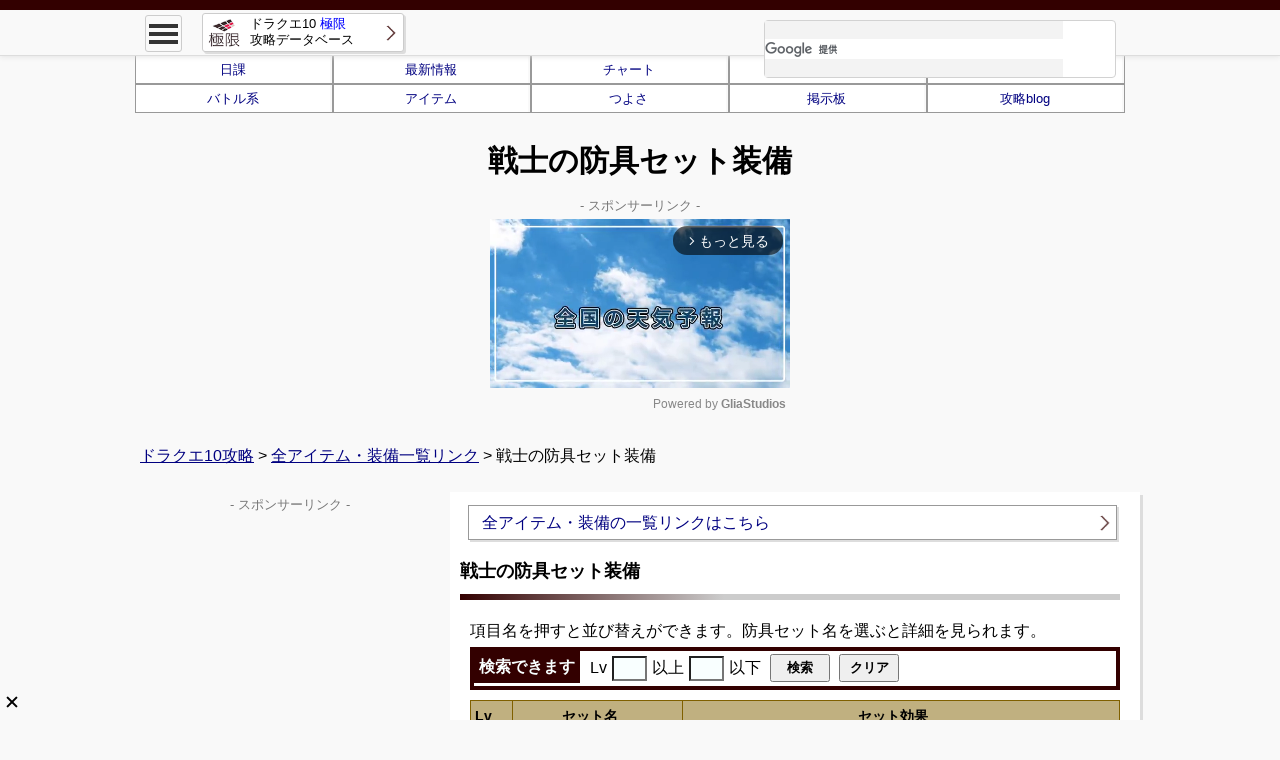

--- FILE ---
content_type: text/html
request_url: https://xn--10-yg4a1a3kyh.jp/a_bgset/dq10_bgset_lss_01.html
body_size: 10494
content:
<!DOCTYPE html>
<html lang="ja-JP">
<head>
<!--ヘッダー開始　2023/10/19 -->
<script async="async" src="https://flux-cdn.com/client/1000245/xn10yg4a1a3kyh_01438.min.js"></script>
<script type="text/javascript">
  window.pbjs = window.pbjs || {que: []};
</script>

<script async='async' src='https://securepubads.g.doubleclick.net/tag/js/gpt.js'></script>
<script type="text/javascript">
  window.googletag = window.googletag || {cmd: []};
</script>

<script type="text/javascript">
  window.fluxtag = {
    readyBids: {
      prebid: false,
      amazon: true, //★変更箇所
      google: false
    },
    failSafeTimeout: 3e3,
    isFn: function isFn(object) {
      var _t = 'Function';
      var toString = Object.prototype.toString;
      return toString.call(object) === '[object ' + _t + ']';
    },
    launchAdServer: function() {
      if (!fluxtag.readyBids.prebid || !fluxtag.readyBids.amazon) {
        return;
      }
      fluxtag.requestAdServer();
    },
    requestAdServer: function() {
      if (!fluxtag.readyBids.google) {
        fluxtag.readyBids.google = true;
        googletag.cmd.push(function () {
          if (!!(pbjs.setTargetingForGPTAsync) && fluxtag.isFn(pbjs.setTargetingForGPTAsync)) {
            pbjs.que.push(function () {
              pbjs.setTargetingForGPTAsync();
            });
          }
          googletag.pubads().refresh();
        });
      }
    }
  };
</script>

<script type="text/javascript">
  setTimeout(function() {
    fluxtag.requestAdServer();
  }, fluxtag.failSafeTimeout);
</script>

<script type="text/javascript">
  var imobile_gam_slots = [];
  googletag.cmd.push(function() {
    var SP_banner = googletag.sizeMapping()
    .addSize([770, 0], [])
    .addSize([0, 0], [[320, 100], [320, 50]])
    .build();
    var PC_728x90 = googletag.sizeMapping()
    .addSize([770, 0], [728, 90])
    .addSize([0, 0], [])
    .build();
    imobile_gam_slots.push(googletag.defineSlot('/9176203,281192043/1827242', [[320, 100], [320, 50]], 'div-gpt-ad-1688631470261-0').defineSizeMapping(SP_banner).addService(googletag.pubads()));
    imobile_gam_slots.push(googletag.defineSlot('/9176203,281192043/1837080', [728, 90], 'div-gpt-ad-1696303492189-0').defineSizeMapping(PC_728x90).addService(googletag.pubads())); 

    googletag.pubads().enableSingleRequest();
    googletag.pubads().collapseEmptyDivs();
    googletag.pubads().disableInitialLoad();
    googletag.enableServices();

    if (!!(window.pbFlux) && !!(window.pbFlux.prebidBidder) && fluxtag.isFn(window.pbFlux.prebidBidder)) {
      pbjs.que.push(function () {
        window.pbFlux.prebidBidder();
      });
    } else {
      fluxtag.readyBids.prebid = true;
      fluxtag.launchAdServer();
    }
  });
</script>

<script type='text/javascript'>
  ! function (a9, a, p, s, t, A, g) {
    if (a[a9]) return;

    function q(c, r) {
      a[a9]._Q.push([c, r])
    }
    a[a9] = {
      init: function () {
        q("i", arguments)
      },
      fetchBids: function () {
        q("f", arguments)
      },
      setDisplayBids: function () {},
      targetingKeys: function () {
        return []
      },
      _Q: []
    };
    A = p.createElement(s);
    A.async = !0;
    A.src = t;
    g = p.getElementsByTagName(s)[0];
    g.parentNode.insertBefore(A, g)
  }("apstag", window, document, "script", "//c.amazon-adsystem.com/aax2/apstag.js");
  apstag.init({
    pubID: 'c06cc614-f284-4373-8e7b-e334e4dcb9d3',
    adServer: 'googletag',
    bidTimeout: 1e3,
    schain: {
      complete: 1,
      ver: '1.0',
      nodes: [{
        asi: 'i-mobile.co.jp',
        sid: '80666',
        hp: 1,
      }]
    }
  });
  googletag.cmd.push(function () {
    apstag.fetchBids({
      slots:  [
        {
          slotID: 'div-gpt-ad-1688631470261-0',
          slotName: '/9176203/1827242',
          sizes: [[320, 100], [320, 50]]
        },
        {
          slotID: 'div-gpt-ad-1696303492189-0',
          slotName: '/9176203/1837080',
          sizes: [[728, 90]]
        }]
    }, function (bids) {
      googletag.cmd.push(function () {
        apstag.setDisplayBids();
        fluxtag.readyBids.amazon = true;
        fluxtag.launchAdServer();
      });
    });
  });
</script>
<!--ヘッダー終了　2023/10/19 -->

<!-- Google tag (gtag.js) -->
<script async src="https://www.googletagmanager.com/gtag/js?id=G-WK46S01XCV"></script>
<script>
  window.dataLayer = window.dataLayer || [];
  function gtag(){dataLayer.push(arguments);}
  gtag('js', new Date());

  gtag('config', 'G-WK46S01XCV');
</script>

	<meta http-equiv="content-type" content="text/html; charset=utf-8" />
	<meta http-equiv="Pragma" content="no-cache">
	<meta http-equiv="Cache-Control" content="no-cache">
	<meta http-equiv="X-UA-Compatible" content="IE=edge" />
	<meta name="viewport" content="width=device-width,user-scalable=yes,initial-scale=1">
	<meta name="robots" content="index" />

	<meta property="og:type" content="website" />
	<meta property="og:site_name" content="ドラクエ10極限攻略データベース" />
	<meta property="og:image" content="https://xn--10-yg4a1a3kyh.jp/pic/logo2.jpg" />
	<meta name="twitter:card" content="summary">
	<meta name="twitter:site" content="@oteu_dq10" />

	<title>戦士の防具セット装備｜ドラクエ10極限攻略</title>
	<meta name="description" content="ドラクエ10の職人種別「戦士」が装備できる防具セット一覧です。装備Lv、セット効果、他に装備できる職業を確認することもできます。初心者歓迎！最速ドラクエ10攻略は極限！" />

	<link rel="icon" type="image/x-icon" href="https://xn--10-yg4a1a3kyh.jp/favicon.ico">
	<link rel="stylesheet" type="text/css" href="../css/reset.css" />
	<link rel="stylesheet" type="text/css" href="../css/common10.css" />
	<!--[if lt IE 9]>
	<script src="../js/respond.min.js"></script>
	<![endif]-->
	<script src="../js/jquery-3.6.0.min.js"></script>

	<script async src="https://pagead2.googlesyndication.com/pagead/js/adsbygoogle.js"></script>
	<script>(adsbygoogle = window.adsbygoogle || []).push({google_ad_client: "ca-pub-4105830399474686", enable_page_level_ads: true, overlays: {bottom:false}});</script>
<!--↑bottom:trueなら下部固定/falseで切り替え2023/10/19-->
</head>
<body>
<!--ボディ開始　2023/10/19 -->
<!-- /9176203,281192043/1837080 PC 10_PCオーバーレイ <body>のすぐ下に設置してください -->
<div id="im_panel_pc" style='position:fixed;bottom:0;left:0;right:0;width:100%;background:rgba(0, 0, 0, 0);z-index:99998;text-align:center;transform:translate3d(0, 0, 0);'>
  <button type="button" id="im_panel_pc_close" class="btn_parts_pc" onclick="document.getElementById('im_panel_pc').style.display='none'"></button>
  <div id='div-gpt-ad-1696303492189-0' style='margin:auto;text-align:center;z-index:99999;'>
    <script>
      googletag.cmd.push(function() { googletag.display('div-gpt-ad-1696303492189-0'); });
    </script>
  </div>
</div>
<style>.btn_parts_pc{font-family:Arial;width:14px;height:14px;margin:0;padding:0;padding:0;position:absolute;top:-25px;left:5px;cursor:pointer;background:rgba(0,0,0,0);border:none}.btn_parts_pc::after,.btn_parts_pc::before{content:"";position:absolute;top:50%;left:50%;width:2px;height:14px;background:#000}.btn_parts_pc::before{transform:translate(-50%,-50%) rotate(45deg)}.btn_parts_pc::after{transform:translate(-50%,-50%) rotate(-45deg)}@media screen and (max-width: 599px){#im_panel_pc{display:none;}}</style>

<!-- /9176203,281192043/1827242 SP 10_SPオーバーレイ <body>のすぐ下に設置してください -->
<div style='position:fixed;bottom:0;padding-bottom:env(safe-area-inset-bottom);left:0;right:0;width:100%;background:rgba(0, 0, 0, 0);z-index:99998;text-align:center;transform:translate3d(0, 0, 0);'>
  <div id='div-gpt-ad-1688631470261-0' style='margin:auto;text-align:center;z-index:99999;'>
    <script>
      googletag.cmd.push(function() { googletag.display('div-gpt-ad-1688631470261-0'); });
    </script>
  </div>
</div>
<!--ボディ終了　2023/10/19 -->

<header>
	<div id="hd_fix"><div class="hd_line"></div><div id="hd_fix_main">
		<div id="menu_all">
			<div id="menu_btn"><div><span></span><span></span><span></span></div></div>
			<div id="menu_list">
				<div class="menu_title">攻略メニュー</div>
				<ul>
					<li><a href="https://xn--10-yg4a1a3kyh.jp/">ドラクエ10 極限攻略データベース</a></li>
					<li class="open_close">ドラクエ10人気攻略情報<img src="../img/arrow_under.png" /><img src="../img/arrow_up.png" /></li>
					<table>
			<tr><td style="width:50%;"><a href="https://ドラクエ10.jp/dq10_chart.html">攻略チャート</a></td>
			<td style="width:50%;"><a href="https://ドラクエ10.jp/dq10_quest.html">クエスト</a></td></tr>
			<tr><td><a href=https://ドラクエ10.jp/dq10_map.html>マップ</a></td>
			<td><a href="https://ドラクエ10.jp/dq10_job.html">職業・スキル</a></td></tr>
			<tr><td><a href="https://ドラクエ10.jp/dq10_item.html">装備・アイテム</a></td>
			<td style="width:50%;"><a href="https://ドラクエ10.jp/dq10_battle.html">バトル・ボス戦</a></td></tr>

					</table>
					<li class="open_close">ドラクエ10情報まとめ<img src="../img/arrow_under.png" /><img src="../img/arrow_up.png" /></li>
					<table>
			<tr><td style="width:50%;"><a href="https://ドラクエ10.jp/dq10_henkouten.html">バージョンアップ</a></td>
			<td style="width:50%;"><a href="https://ドラクエ10.jp/dq10_routine.html">日課・週課まとめ</a></td></tr>
			<tr><td style="width:50%;"><a href="https://ドラクエ10.jp/dq10_routine.html">基本情報</a></td>
			<td style="width:50%;"><a href="https://ドラクエ10.jp/dq10_begin.html">初心者ガイド</a></td></tr>
			<tr><td style="width:50%;"><a href="https://ドラクエ10.jp/dq10_memo83.html">プレゼントのじゅもん</a></td>
			<td style="width:50%;"><a href="https://ドラクエ10.jp/blog/">ドラクエ10攻略ブログ</a></td>
					</table>
					<li class="open_close">ドラクエ10掲示板<img src="../img/arrow_under.png" /><img src="../img/arrow_up.png" /></li>
					<table>
			<tr><td style="width:50%;"><a href=https://ドラクエ10.jp/dq10_bbs8.html>モーモンバザー</a></td>
			<td style="width:50%;"><a href=https://ドラクエ10.jp/dq10_bbs6.html>フレンド・ルーム</a></td></tr>
					</table>
			</table>
			</div>
		<!-- menu_all --></div>
		<div id="hd_fix_title">
			<a href="../"><img src="../img/logo.png" /><div>ドラクエ10 <span style="color:#0000ff;">極限</span><br>攻略データベース</div></a>
		</div>
		<div id="hd_fix_srch">
		<!-- ↓↓↓ 検索ボックスコード ここから ↓↓↓ -->
		<script>
		  (function() {
		    var cx = 'partner-pub-4105830399474686:2248983855';
		    var gcse = document.createElement('script');
		    gcse.type = 'text/javascript';
		    gcse.async = true;
		    gcse.src = 'https://cse.google.com/cse.js?cx=' + cx;
		    var s = document.getElementsByTagName('script')[0];
		    s.parentNode.insertBefore(gcse, s);
		  })();
		</script>
		<gcse:searchbox-only></gcse:searchbox-only>
		<!-- ↑↑↑ 検索ボックスコード ここまで ↑↑↑ -->
		</div>
	<!-- hd_fix_main --></div><!-- hd_fix --></div><div class="clearfix"></div>

	<div class="hd_main">
		<ul class="ul_list5">
		<li><a href=https://ドラクエ10.jp/dq10_routine.html>日課</a></li>
		<li><a href=https://ドラクエ10.jp#2>最新情報</a></li>
		<li><a href=https://ドラクエ10.jp/dq10_chart.html>チャート</a></li>
		<li><a href=https://ドラクエ10.jp/dq10_map.html>マップ</a></li>
		<li><a href=https://ドラクエ10.jp/dq10_quest.html>クエスト</a></li>
		<li><a href=https://ドラクエ10.jp/dq10_battle.html>バトル系</a></li>
		<li><a href=https://ドラクエ10.jp/dq10_item.html>アイテム</a></li>
		<li><a href=https://ドラクエ10.jp#8>つよさ</a></li>
		<li><a href=https://ドラクエ10.jp/dq10_bbs0.html>掲示板</a></li>
		<li><a href=https://xn--10-yg4a1a3kyh.jp/blog/>攻略blog</a></li>
		</ul><div class="clearfix"></div>
		<h1>
			戦士の防具セット装備
		</h1>
		<p class="ad_desc">- スポンサーリンク -</p>

<span class="mob_view">
		<!-- 極限_スマホ上部 --><!-- 極限_PC上部 -->
		<style>.ad_top{width: 234px; height: 60px; margin: 0 auto;} @media(min-width: 320px){.ad_top{width: 320px; height: 50px;}} @media(min-width: 480px){.ad_top{width: 468px; height: 60px;}} @media(min-width: 768px){.ad_top{width: 970px; height: 90px;}}</style>
		<script async src="//pagead2.googlesyndication.com/pagead/js/adsbygoogle.js"></script>
		<script async>if($('#view_flg').css('display') == 'none'){
			 var Ad = '<ins class="adsbygoogle ad_top" style="display:block"  data-ad-client="ca-pub-4105830399474686"\n';
			     Ad += ' data-ad-slot="9035476172"  data-ad-format="auto"></ins><script>(adsbygoogle = window.adsbygoogle || []).push({});</' + 'script>\n'; document.write(Ad);} else {
			 var Ad = '<ins class="adsbygoogle ad_top" style="display:block"  data-ad-client="ca-pub-4105830399474686"\n';
			     Ad += ' data-ad-slot="7482898962"  data-ad-format="auto"></ins><script>(adsbygoogle = window.adsbygoogle || []).push({});</' + 'script>\n'; document.write(Ad);} 
		</script>
</span>
<span class="pc_view">
<!--■PCボディタグここから 2023/11/03 im動画-->
<div class="gliaplayer-container"
    data-slot="dq10_desktop">
</div>
<script src="https://player.gliacloud.com/player/dq10_desktop" async>
</script>
<!--■PCボディタグここまで 2023/11/03 im動画-->
</span>

	<!-- hd_main --></div><div class="clearfix"></div>
</header>
<nav><div class="navi"><a href="../">ドラクエ10攻略</a> > <a href="../dq10_item.html">全アイテム・装備一覧リンク</a> > 戦士の防具セット装備</div></nav>

<div class="ct"><span id="view_flg" class="pc_view"></span><!-- 表の成形用。消さないこと。 -->
<div class="ct_right"><div class="ct_article">
<!-- 記事ここから -->

<ul class="ul_list1">
<li><a href="../dq10_item.html">全アイテム・装備の一覧リンクはこちら</a></li>
</ul><div class="clearfix"></div>

<h2 style="margin-top:5px !important;">戦士の防具セット装備</h2>

項目名を押すと並び替えができます。防具セット名を選ぶと詳細を見られます。<br>

<div class="area_srch">
<span class="lbl_srch">検索できます</span>Lv<input type="text" id="lv_min" maxlength="3" class="txt_con">以上<input type="text" id="lv_max" maxlength="3" class="txt_con">以下<span class="mob_view"><br></span>
<input id="search" type="button" value="検索" class="btn_srch" />
<input id="clear" type="button" value="クリア" class="btn_clr" />
</div>

<table class="table1"><thead><tr><th style="min-width:16px;">Lv</th><th class="mwSetMei">セット名</th><th>セット効果<hr>装備できる職業</th></tr></thead><tbody>
<tr><td>130</td><td class="td_wide_link"><a href="../a_bgset/dq10_bgset_k_kosumosusetto.html">コスモスアーマーセット<br><img src="../img/頭.png" /><img src="../img/体上.png" /><img src="../img/体下.png" /><img src="../img/腕.png" /><img src="../img/足.png" /></a></td><td style="line-height: 1.1 !important;">さいだいＨＰ+30<br>特技のダメージ+10<br>行動時10％でバイシオン<br>死亡時50%でこうげき力上昇が残る<hr><ul class="ul_listx ul_sb"><li><a href="../a_bgset/dq10_bgset_lss_01.html">戦士</a></li><li><a href="../a_bgset/dq10_bgset_lss_08.html">パラディン</a></li><li><a href="../a_bgset/dq10_bgset_lss_09.html">魔法戦士(※要スキル)</a></li><li><a href="../a_bgset/dq10_bgset_lss_20.html">魔剣士</a></li><li><a href="../a_bgset/dq10_bgset_lss_22.html">ガーディアン</a></li></ul><div class="clearfix"></div></td></tr>
<tr><td>128</td><td class="td_wide_link"><a href="../a_bgset/dq10_bgset_k_joshosetto.html">常勝のよろいセット<br><img src="../img/頭.png" /><img src="../img/体上.png" /><img src="../img/体下.png" /><img src="../img/腕.png" /><img src="../img/足.png" /></a></td><td style="line-height: 1.1 !important;">さいだいＨＰ+28<br>ブレス系ダメージ 8%減<br>受けるダメージを10軽減する<br>行動時5%でバーハ<hr><ul class="ul_listx ul_sb"><li><a href="../a_bgset/dq10_bgset_lss_01.html">戦士</a></li><li><a href="../a_bgset/dq10_bgset_lss_08.html">パラディン</a></li><li><a href="../a_bgset/dq10_bgset_lss_09.html">魔法戦士(※要スキル)</a></li><li><a href="../a_bgset/dq10_bgset_lss_20.html">魔剣士</a></li><li><a href="../a_bgset/dq10_bgset_lss_22.html">ガーディアン</a></li></ul><div class="clearfix"></div></td></tr>
<tr><td>125</td><td class="td_wide_link"><a href="../a_bgset/dq10_bgset_k_kuroyashasetto.html">黒夜叉のよろいセット<br><img src="../img/頭.png" /><img src="../img/体上.png" /><img src="../img/体下.png" /><img src="../img/腕.png" /><img src="../img/足.png" /></a></td><td style="line-height: 1.1 !important;">さいだいＨＰ+26<br>行動時 5％でバイシオンとスカラ<br>瀕死時 20%で攻撃力+60（試合無効）<br>攻撃力上昇時特技ダメ+20（試合無効）<hr><ul class="ul_listx ul_sb"><li><a href="../a_bgset/dq10_bgset_lss_01.html">戦士</a></li><li><a href="../a_bgset/dq10_bgset_lss_08.html">パラディン</a></li><li><a href="../a_bgset/dq10_bgset_lss_09.html">魔法戦士(※要スキル)</a></li><li><a href="../a_bgset/dq10_bgset_lss_20.html">魔剣士</a></li><li><a href="../a_bgset/dq10_bgset_lss_22.html">ガーディアン</a></li></ul><div class="clearfix"></div></td></tr>
<tr><td>120</td><td class="td_wide_link"><a href="../a_bgset/dq10_bgset_k_maeitaishinoyoroi.html">魔衛隊士のよろいセット<br><img src="../img/頭.png" /><img src="../img/体上.png" /><img src="../img/体下.png" /><img src="../img/腕.png" /><img src="../img/足.png" /></a></td><td style="line-height: 1.1 !important;">さいだいＨＰ+24<br>必殺チャージ率+1%<br>攻撃呪文ダメージ5%減<br>受けた属性ダメージの10%HP回復<br>（フォース無効・試合無効）<hr><ul class="ul_listx ul_sb"><li><a href="../a_bgset/dq10_bgset_lss_01.html">戦士</a></li><li><a href="../a_bgset/dq10_bgset_lss_08.html">パラディン</a></li><li><a href="../a_bgset/dq10_bgset_lss_09.html">魔法戦士(※要スキル)</a></li><li><a href="../a_bgset/dq10_bgset_lss_20.html">魔剣士</a></li><li><a href="../a_bgset/dq10_bgset_lss_22.html">ガーディアン</a></li></ul><div class="clearfix"></div></td></tr>
<tr><td>118</td><td class="td_wide_link"><a href="../a_bgset/dq10_bgset_k_hononoyoroisetto.html">ほのおのよろいセット<br><img src="../img/頭.png" /><img src="../img/体上.png" /><img src="../img/体下.png" /><img src="../img/腕.png" /><img src="../img/足.png" /></a></td><td style="line-height: 1.1 !important;">さいだいＨＰ+22<br>氷ダメージ20%減<br>炎の攻撃ダメージ+5%<br>行動時5%でテンションアップ<hr><ul class="ul_listx ul_sb"><li><a href="../a_bgset/dq10_bgset_lss_01.html">戦士</a></li><li><a href="../a_bgset/dq10_bgset_lss_08.html">パラディン</a></li><li><a href="../a_bgset/dq10_bgset_lss_09.html">魔法戦士(※要スキル)</a></li><li><a href="../a_bgset/dq10_bgset_lss_20.html">魔剣士</a></li><li><a href="../a_bgset/dq10_bgset_lss_22.html">ガーディアン</a></li></ul><div class="clearfix"></div></td></tr>
<tr><td>115</td><td class="td_wide_link"><a href="../a_bgset/dq10_bgset_k_sokyuuheidansetto.html">蒼穹兵団のよろいセット<br><img src="../img/頭.png" /><img src="../img/体上.png" /><img src="../img/体下.png" /><img src="../img/腕.png" /><img src="../img/足.png" /></a></td><td style="line-height: 1.1 !important;">さいだいＨＰ+20<br>特技のダメージ+10(試合無効)<br>行動時5.0%でバイシオンとスカラ<br>会心完全ガード +5%<hr><ul class="ul_listx ul_sb"><li><a href="../a_bgset/dq10_bgset_lss_01.html">戦士</a></li><li><a href="../a_bgset/dq10_bgset_lss_08.html">パラディン</a></li><li><a href="../a_bgset/dq10_bgset_lss_09.html">魔法戦士(※要スキル)</a></li><li><a href="../a_bgset/dq10_bgset_lss_20.html">魔剣士</a></li><li><a href="../a_bgset/dq10_bgset_lss_22.html">ガーディアン</a></li></ul><div class="clearfix"></div></td></tr>
<tr><td>110</td><td class="td_wide_link"><a href="../a_bgset/dq10_bgset_k_makoshakusetto.html">魔侯爵のよろいセット<br><img src="../img/頭.png" /><img src="../img/体上.png" /><img src="../img/腕.png" /><img src="../img/足.png" /></a></td><td style="line-height: 1.1 !important;">さいだいＨＰ+18<br>味方死亡時20%でバイシオン<br>瀕死時15%で攻撃力+60(試合無効)<br>ブレス系ダメージ 8%減<hr><ul class="ul_listx ul_sb"><li><a href="../a_bgset/dq10_bgset_lss_01.html">戦士</a></li><li><a href="../a_bgset/dq10_bgset_lss_08.html">パラディン</a></li><li><a href="../a_bgset/dq10_bgset_lss_09.html">魔法戦士(※要スキル)</a></li><li><a href="../a_bgset/dq10_bgset_lss_20.html">魔剣士</a></li><li><a href="../a_bgset/dq10_bgset_lss_22.html">ガーディアン</a></li></ul><div class="clearfix"></div></td></tr>
<tr><td>108</td><td class="td_wide_link"><a href="../a_bgset/dq10_bgset_k_mira-a-ma-setto.html">ミラーアーマーセット<br><img src="../img/頭.png" /><img src="../img/体上.png" /><img src="../img/体下.png" /><img src="../img/腕.png" /><img src="../img/足.png" /></a></td><td style="line-height: 1.1 !important;">さいだいＨＰ+16<br>おしゃれさ+40<br>おもさ+20<br>行動時10%でマホターン<br>受けるダメージを10軽減する<hr><ul class="ul_listx ul_sb"><li><a href="../a_bgset/dq10_bgset_lss_01.html">戦士</a></li><li><a href="../a_bgset/dq10_bgset_lss_08.html">パラディン</a></li><li><a href="../a_bgset/dq10_bgset_lss_09.html">魔法戦士(※要スキル)</a></li><li><a href="../a_bgset/dq10_bgset_lss_20.html">魔剣士</a></li><li><a href="../a_bgset/dq10_bgset_lss_22.html">ガーディアン</a></li></ul><div class="clearfix"></div></td></tr>
<tr><td>105</td><td class="td_wide_link"><a href="../a_bgset/dq10_bgset_k_nebammeirusetto.html">ネヴァンメイルセット<br><img src="../img/頭.png" /><img src="../img/体上.png" /><img src="../img/体下.png" /><img src="../img/腕.png" /><img src="../img/足.png" /></a></td><td style="line-height: 1.1 !important;">さいだいＨＰ+14<br>おしゃれさ+40<br>おもさ+20<br>敵を倒すと5%でバイシオン<br>復活時ヘヴィチャージ25%<hr><ul class="ul_listx ul_sb"><li><a href="../a_bgset/dq10_bgset_lss_01.html">戦士</a></li><li><a href="../a_bgset/dq10_bgset_lss_08.html">パラディン</a></li><li><a href="../a_bgset/dq10_bgset_lss_09.html">魔法戦士(※要スキル)</a></li><li><a href="../a_bgset/dq10_bgset_lss_20.html">魔剣士</a></li><li><a href="../a_bgset/dq10_bgset_lss_22.html">ガーディアン</a></li></ul><div class="clearfix"></div></td></tr>
<tr><td>100</td><td class="td_wide_link"><a href="../a_bgset/dq10_bgset_k_baruharasetto.html">ヴァルハラメイルセット<br><img src="../img/頭.png" /><img src="../img/体上.png" /><img src="../img/体下.png" /><img src="../img/腕.png" /><img src="../img/足.png" /></a></td><td style="line-height: 1.1 !important;">さいだいＨＰ+12<br>おしゃれさ+35<br>おもさ+19<br>仲間死亡時50％でためる<br>会心完全ガード +5%<hr><ul class="ul_listx ul_sb"><li><a href="../a_bgset/dq10_bgset_lss_01.html">戦士</a></li><li><a href="../a_bgset/dq10_bgset_lss_08.html">パラディン</a></li><li><a href="../a_bgset/dq10_bgset_lss_09.html">魔法戦士(※要スキル)</a></li><li><a href="../a_bgset/dq10_bgset_lss_20.html">魔剣士</a></li><li><a href="../a_bgset/dq10_bgset_lss_22.html">ガーディアン</a></li></ul><div class="clearfix"></div></td></tr>
<tr><td>99</td><td class="td_wide_link"><a href="../a_bgset/dq10_bgset_k_shubariesetto.html">シュバリエセット<br><img src="../img/頭.png" /><img src="../img/体上.png" /><img src="../img/体下.png" /><img src="../img/腕.png" /><img src="../img/足.png" /></a></td><td style="line-height: 1.1 !important;">さいだいＨＰ+12<br>おしゃれさ+35<br>おもさ+19<br>特技のダメージ+10(試合無効)<br>開戦時50%で聖騎士の堅陣<hr><ul class="ul_listx ul_sb"><li><a href="../a_bgset/dq10_bgset_lss_01.html">戦士</a></li><li><a href="../a_bgset/dq10_bgset_lss_08.html">パラディン</a></li><li><a href="../a_bgset/dq10_bgset_lss_09.html">魔法戦士(※要スキル)</a></li><li><a href="../a_bgset/dq10_bgset_lss_20.html">魔剣士</a></li><li><a href="../a_bgset/dq10_bgset_lss_22.html">ガーディアン</a></li></ul><div class="clearfix"></div></td></tr>
<tr><td>96</td><td class="td_wide_link"><a href="../a_bgset/dq10_bgset_k_teppekinoyoroisetto.html">鉄壁の鎧セット<br><img src="../img/頭.png" /><img src="../img/体上.png" /><img src="../img/体下.png" /><img src="../img/腕.png" /><img src="../img/足.png" /></a></td><td style="line-height: 1.1 !important;">さいだいＨＰ+12<br>おしゃれさ+35<br>おもさ+19<br>受けるダメージを10軽減する<hr><ul class="ul_listx ul_sb"><li><a href="../a_bgset/dq10_bgset_lss_01.html">戦士</a></li><li><a href="../a_bgset/dq10_bgset_lss_08.html">パラディン</a></li><li><a href="../a_bgset/dq10_bgset_lss_09.html">魔法戦士(※要スキル)</a></li><li><a href="../a_bgset/dq10_bgset_lss_20.html">魔剣士</a></li><li><a href="../a_bgset/dq10_bgset_lss_22.html">ガーディアン</a></li></ul><div class="clearfix"></div></td></tr>
<tr><td>93</td><td class="td_wide_link"><a href="../a_bgset/dq10_bgset_k_gomanoyoroisetto.html">降魔のよろいセット<br><img src="../img/頭.png" /><img src="../img/体上.png" /><img src="../img/体下.png" /><img src="../img/腕.png" /><img src="../img/足.png" /></a></td><td style="line-height: 1.1 !important;">さいだいＨＰ+10<br>おしゃれさ+30<br>おもさ+18<br>攻撃呪文ダメージ 7%減<br>受けた属性ダメージの 10%HP回復(フォース無効)<hr><ul class="ul_listx ul_sb"><li><a href="../a_bgset/dq10_bgset_lss_01.html">戦士</a></li><li><a href="../a_bgset/dq10_bgset_lss_08.html">パラディン</a></li><li><a href="../a_bgset/dq10_bgset_lss_09.html">魔法戦士(※要スキル)</a></li><li><a href="../a_bgset/dq10_bgset_lss_20.html">魔剣士</a></li><li><a href="../a_bgset/dq10_bgset_lss_22.html">ガーディアン</a></li></ul><div class="clearfix"></div></td></tr>
<tr><td>90</td><td class="td_wide_link"><a href="../a_bgset/dq10_bgset_k_daisenkinoyoroisetto.html">大戦鬼のよろいセット<br><img src="../img/頭.png" /><img src="../img/体上.png" /><img src="../img/腕.png" /><img src="../img/足.png" /></a></td><td style="line-height: 1.1 !important;">さいだいＨＰ+10<br>おしゃれさ+30<br>おもさ+18<br>開戦時 50%でこうげき力 +60<br>仲間死亡時 50%でためる(試合無効)<hr><ul class="ul_listx ul_sb"><li><a href="../a_bgset/dq10_bgset_lss_01.html">戦士</a></li><li><a href="../a_bgset/dq10_bgset_lss_08.html">パラディン</a></li><li><a href="../a_bgset/dq10_bgset_lss_09.html">魔法戦士(※要スキル)</a></li><li><a href="../a_bgset/dq10_bgset_lss_20.html">魔剣士</a></li><li><a href="../a_bgset/dq10_bgset_lss_22.html">ガーディアン</a></li></ul><div class="clearfix"></div></td></tr>
<tr><td>85</td><td class="td_wide_link"><a href="../a_bgset/dq10_bgset_k_tenkyuukishinoyoroisetto.html">天宮騎士のよろいセット<br><img src="../img/頭.png" /><img src="../img/体上.png" /><img src="../img/体下.png" /><img src="../img/腕.png" /><img src="../img/足.png" /></a></td><td style="line-height: 1.1 !important;">さいだいＨＰ+10<br>おしゃれさ+30<br>おもさ+18<br>攻撃呪文ダメージ 5%減<br>2.0%で行動ターンを消費しない<hr><ul class="ul_listx ul_sb"><li><a href="../a_bgset/dq10_bgset_lss_01.html">戦士</a></li><li><a href="../a_bgset/dq10_bgset_lss_08.html">パラディン</a></li><li><a href="../a_bgset/dq10_bgset_lss_09.html">魔法戦士(※要スキル)</a></li><li><a href="../a_bgset/dq10_bgset_lss_20.html">魔剣士</a></li><li><a href="../a_bgset/dq10_bgset_lss_22.html">ガーディアン</a></li></ul><div class="clearfix"></div></td></tr>
<tr><td>80</td><td class="td_wide_link"><a href="../a_bgset/dq10_bgset_k_kishinnoyoroisetto.html">騎神のよろいセット<br><img src="../img/頭.png" /><img src="../img/体上.png" /><img src="../img/腕.png" /><img src="../img/足.png" /></a></td><td style="line-height: 1.1 !important;">さいだいＨＰ+10<br>おしゃれさ+30<br>おもさ+18<br>攻撃呪文ダメージ 5%減<br>開戦時 10%でヘヴィチャージ<hr><ul class="ul_listx ul_sb"><li><a href="../a_bgset/dq10_bgset_lss_01.html">戦士</a></li><li><a href="../a_bgset/dq10_bgset_lss_08.html">パラディン</a></li><li><a href="../a_bgset/dq10_bgset_lss_09.html">魔法戦士(※要スキル)</a></li><li><a href="../a_bgset/dq10_bgset_lss_20.html">魔剣士</a></li><li><a href="../a_bgset/dq10_bgset_lss_22.html">ガーディアン</a></li></ul><div class="clearfix"></div></td></tr>
<tr><td>80</td><td class="td_wide_link"><a href="../a_bgset/dq10_bgset_k_gaikanoyoroisetto.html">凱歌のよろいセット<br><img src="../img/頭.png" /><img src="../img/体上.png" /><img src="../img/体下.png" /><img src="../img/腕.png" /><img src="../img/足.png" /></a></td><td style="line-height: 1.1 !important;">さいだいＨＰ+10<br>おしゃれさ+30<br>おもさ+15<br>開戦時 10%でバイキルト<br>おびえガード +10%<hr><ul class="ul_listx ul_sb"><li><a href="../a_bgset/dq10_bgset_lss_01.html">戦士</a></li><li><a href="../a_bgset/dq10_bgset_lss_08.html">パラディン</a></li><li><a href="../a_bgset/dq10_bgset_lss_09.html">魔法戦士(※要スキル)</a></li><li><a href="../a_bgset/dq10_bgset_lss_20.html">魔剣士</a></li><li><a href="../a_bgset/dq10_bgset_lss_22.html">ガーディアン</a></li></ul><div class="clearfix"></div></td></tr>
<tr><td>75</td><td class="td_wide_link"><a href="../a_bgset/dq10_bgset_k_ogunshinoyoroisetto.html">王軍師のよろいセット<br><img src="../img/頭.png" /><img src="../img/体上.png" /><img src="../img/腕.png" /><img src="../img/足.png" /></a></td><td style="line-height: 1.1 !important;">さいだいＨＰ+6<br>おしゃれさ+30<br>おもさ+15<br>開戦時 6%で必殺チャージ<hr><ul class="ul_listx ul_sb"><li><a href="../a_bgset/dq10_bgset_lss_01.html">戦士</a></li><li><a href="../a_bgset/dq10_bgset_lss_08.html">パラディン</a></li><li><a href="../a_bgset/dq10_bgset_lss_09.html">魔法戦士(※要スキル)</a></li><li><a href="../a_bgset/dq10_bgset_lss_20.html">魔剣士</a></li><li><a href="../a_bgset/dq10_bgset_lss_22.html">ガーディアン</a></li></ul><div class="clearfix"></div></td></tr>
<tr><td>70</td><td class="td_wide_link"><a href="../a_bgset/dq10_bgset_k_shimpeinoyoroiuesetto.html">神兵のよろいセット<br><img src="../img/頭.png" /><img src="../img/体上.png" /><img src="../img/体下.png" /><img src="../img/腕.png" /><img src="../img/足.png" /></a></td><td style="line-height: 1.1 !important;">さいだいＨＰ+5<br>おしゃれさ+30<br>おもさ+15<br>闇ダメージ 5%減<br>光ダメージ 5%減<hr><ul class="ul_listx ul_sb"><li><a href="../a_bgset/dq10_bgset_lss_01.html">戦士</a></li><li><a href="../a_bgset/dq10_bgset_lss_08.html">パラディン</a></li><li><a href="../a_bgset/dq10_bgset_lss_09.html">魔法戦士(※要スキル)</a></li><li><a href="../a_bgset/dq10_bgset_lss_20.html">魔剣士</a></li><li><a href="../a_bgset/dq10_bgset_lss_22.html">ガーディアン</a></li></ul><div class="clearfix"></div></td></tr>
<tr><td>65</td><td class="td_wide_link"><a href="../a_bgset/dq10_bgset_k_seikishinoyoroiuesetto.html">聖騎士のよろいセット<br><img src="../img/頭.png" /><img src="../img/体上.png" /><img src="../img/体下.png" /><img src="../img/腕.png" /><img src="../img/足.png" /></a></td><td style="line-height: 1.1 !important;">さいだいＨＰ+5<br>おしゃれさ+25<br>おもさ+10<br>即死ガード +10%<hr><ul class="ul_listx ul_sb"><li><a href="../a_bgset/dq10_bgset_lss_01.html">戦士</a></li><li><a href="../a_bgset/dq10_bgset_lss_08.html">パラディン</a></li><li><a href="../a_bgset/dq10_bgset_lss_09.html">魔法戦士(※要スキル)</a></li><li><a href="../a_bgset/dq10_bgset_lss_20.html">魔剣士</a></li><li><a href="../a_bgset/dq10_bgset_lss_22.html">ガーディアン</a></li></ul><div class="clearfix"></div></td></tr>
<tr><td>65</td><td class="td_wide_link"><a href="../a_bgset/dq10_bgset_k_masukareidosu-tsusetto.html">マスカレイドスーツセット<br><img src="../img/頭.png" /><img src="../img/体上.png" /><img src="../img/腕.png" /><img src="../img/足.png" /></a></td><td style="line-height: 1.1 !important;">さいだいＭＰ+10<br>おしゃれさ+55<br>おもさ+10<br>魅了ガード +20%<hr><ul class="ul_listx ul_sb"><li><a href="../a_bgset/dq10_bgset_lss_01.html">戦士</a></li><li><a href="../a_bgset/dq10_bgset_lss_08.html">パラディン</a></li><li><a href="../a_bgset/dq10_bgset_lss_09.html">魔法戦士</a></li><li><a href="../a_bgset/dq10_bgset_lss_20.html">魔剣士</a></li><li><a href="../a_bgset/dq10_bgset_lss_22.html">ガーディアン</a></li></ul><div class="clearfix"></div></td></tr>
<tr><td>60</td><td class="td_wide_link"><a href="../a_bgset/dq10_bgset_k_soheinokoromoesetto.html">僧兵のころもセット<br><img src="../img/頭.png" /><img src="../img/体上.png" /><img src="../img/体下.png" /><img src="../img/腕.png" /><img src="../img/足.png" /></a></td><td style="line-height: 1.1 !important;">さいだいＨＰ+5<br>さいだいＭＰ+10<br>おしゃれさ+25<br>かいふく魔力+4<br>闇ダメージ 10%減<hr><ul class="ul_listx ul_sb"><li><a href="../a_bgset/dq10_bgset_lss_01.html">戦士</a></li><li><a href="../a_bgset/dq10_bgset_lss_02.html">僧侶</a></li><li><a href="../a_bgset/dq10_bgset_lss_08.html">パラディン</a></li><li><a href="../a_bgset/dq10_bgset_lss_20.html">魔剣士</a></li><li><a href="../a_bgset/dq10_bgset_lss_22.html">ガーディアン</a></li></ul><div class="clearfix"></div></td></tr>
<tr><td>60</td><td class="td_wide_link"><a href="../a_bgset/dq10_bgset_k_supaikua-ma-uesetto.html">スパイクアーマーセット<br><img src="../img/頭.png" /><img src="../img/体上.png" /><img src="../img/体下.png" /><img src="../img/腕.png" /><img src="../img/足.png" /></a></td><td style="line-height: 1.1 !important;">さいだいＨＰ+5<br>おしゃれさ+10<br>おもさ+10<br>30%の確率で受けたダメージ10%反射<hr><ul class="ul_listx ul_sb"><li><a href="../a_bgset/dq10_bgset_lss_01.html">戦士</a></li><li><a href="../a_bgset/dq10_bgset_lss_07.html">バトルマスター</a></li><li><a href="../a_bgset/dq10_bgset_lss_08.html">パラディン</a></li><li><a href="../a_bgset/dq10_bgset_lss_09.html">魔法戦士(※要スキル)</a></li><li><a href="../a_bgset/dq10_bgset_lss_13.html">まもの使い</a></li><li><a href="../a_bgset/dq10_bgset_lss_20.html">魔剣士</a></li><li><a href="../a_bgset/dq10_bgset_lss_22.html">ガーディアン</a></li></ul><div class="clearfix"></div></td></tr>
<tr><td>60</td><td class="td_wide_link"><a href="../a_bgset/dq10_bgset_k_shidanchonoyoroiuesetto.html">師団長のよろいセット<br><img src="../img/頭.png" /><img src="../img/体上.png" /><img src="../img/体下.png" /><img src="../img/腕.png" /><img src="../img/足.png" /></a></td><td style="line-height: 1.1 !important;">さいだいＭＰ+6<br>おしゃれさ+35<br>おもさ+10<br>攻撃呪文ダメージ 5%減<hr><ul class="ul_listx ul_sb"><li><a href="../a_bgset/dq10_bgset_lss_01.html">戦士</a></li><li><a href="../a_bgset/dq10_bgset_lss_08.html">パラディン</a></li><li><a href="../a_bgset/dq10_bgset_lss_09.html">魔法戦士(※要スキル)</a></li><li><a href="../a_bgset/dq10_bgset_lss_20.html">魔剣士</a></li><li><a href="../a_bgset/dq10_bgset_lss_22.html">ガーディアン</a></li></ul><div class="clearfix"></div></td></tr>
<tr><td>50</td><td class="td_wide_link"><a href="../a_bgset/dq10_bgset_k_furutsuwamononoyoroiuesetto.html">古強者のよろいセット<br><img src="../img/頭.png" /><img src="../img/体上.png" /><img src="../img/体下.png" /><img src="../img/腕.png" /><img src="../img/足.png" /></a></td><td style="line-height: 1.1 !important;">さいだいＨＰ+5<br>おしゃれさ+35<br>おもさ+8<hr><ul class="ul_listx ul_sb"><li><a href="../a_bgset/dq10_bgset_lss_01.html">戦士</a></li><li><a href="../a_bgset/dq10_bgset_lss_08.html">パラディン</a></li><li><a href="../a_bgset/dq10_bgset_lss_09.html">魔法戦士(※要スキル)</a></li><li><a href="../a_bgset/dq10_bgset_lss_20.html">魔剣士</a></li><li><a href="../a_bgset/dq10_bgset_lss_22.html">ガーディアン</a></li></ul><div class="clearfix"></div></td></tr>
<tr><td>50</td><td class="td_wide_link"><a href="../a_bgset/dq10_bgset_k_yaibanoyoroiuesetto.html">やいばのよろいセット<br><img src="../img/頭.png" /><img src="../img/体上.png" /><img src="../img/体下.png" /><img src="../img/腕.png" /><img src="../img/足.png" /></a></td><td style="line-height: 1.1 !important;">おしゃれさ+25<br>おもさ+10<hr><ul class="ul_listx ul_sb"><li><a href="../a_bgset/dq10_bgset_lss_01.html">戦士</a></li><li><a href="../a_bgset/dq10_bgset_lss_08.html">パラディン</a></li><li><a href="../a_bgset/dq10_bgset_lss_09.html">魔法戦士(※要スキル)</a></li><li><a href="../a_bgset/dq10_bgset_lss_20.html">魔剣士</a></li><li><a href="../a_bgset/dq10_bgset_lss_22.html">ガーディアン</a></li></ul><div class="clearfix"></div></td></tr>
<tr><td>42</td><td class="td_wide_link"><a href="../a_bgset/dq10_bgset_k_purachinameiruuesetto.html">プラチナメイルセット<br><img src="../img/頭.png" /><img src="../img/体上.png" /><img src="../img/体下.png" /><img src="../img/腕.png" /><img src="../img/足.png" /></a></td><td style="line-height: 1.1 !important;">おしゃれさ+30<br>おもさ+12<hr><ul class="ul_listx ul_sb"><li><a href="../a_bgset/dq10_bgset_lss_01.html">戦士</a></li><li><a href="../a_bgset/dq10_bgset_lss_08.html">パラディン</a></li><li><a href="../a_bgset/dq10_bgset_lss_09.html">魔法戦士(※要スキル)</a></li><li><a href="../a_bgset/dq10_bgset_lss_20.html">魔剣士</a></li><li><a href="../a_bgset/dq10_bgset_lss_22.html">ガーディアン</a></li></ul><div class="clearfix"></div></td></tr>
<tr><td>42</td><td class="td_wide_link"><a href="../a_bgset/dq10_bgset_k_kuroganenoyoroiuesetto.html">くろがねのよろいセット<br><img src="../img/頭.png" /><img src="../img/体上.png" /><img src="../img/体下.png" /><img src="../img/腕.png" /><img src="../img/足.png" /></a></td><td style="line-height: 1.1 !important;">おしゃれさ+15<br>すばやさ+4<hr><ul class="ul_listx ul_sb"><li><a href="../a_bgset/dq10_bgset_lss_01.html">戦士</a></li><li><a href="../a_bgset/dq10_bgset_lss_07.html">バトルマスター</a></li><li><a href="../a_bgset/dq10_bgset_lss_09.html">魔法戦士(※要スキル)</a></li><li><a href="../a_bgset/dq10_bgset_lss_13.html">まもの使い</a></li><li><a href="../a_bgset/dq10_bgset_lss_20.html">魔剣士</a></li><li><a href="../a_bgset/dq10_bgset_lss_22.html">ガーディアン</a></li></ul><div class="clearfix"></div></td></tr>
<tr><td>35</td><td class="td_wide_link"><a href="../a_bgset/dq10_bgset_k_mahonoyoroiuesetto.html">まほうのよろいセット<br><img src="../img/頭.png" /><img src="../img/体上.png" /><img src="../img/体下.png" /><img src="../img/腕.png" /><img src="../img/足.png" /></a></td><td style="line-height: 1.1 !important;">おしゃれさ+25<br>こうげき魔力+4<br>かいふく魔力+4<hr><ul class="ul_listx ul_sb"><li><a href="../a_bgset/dq10_bgset_lss_01.html">戦士</a></li><li><a href="../a_bgset/dq10_bgset_lss_02.html">僧侶</a></li><li><a href="../a_bgset/dq10_bgset_lss_05.html">盗賊</a></li><li><a href="../a_bgset/dq10_bgset_lss_06.html">旅芸人</a></li><li><a href="../a_bgset/dq10_bgset_lss_08.html">パラディン</a></li><li><a href="../a_bgset/dq10_bgset_lss_09.html">魔法戦士</a></li><li><a href="../a_bgset/dq10_bgset_lss_15.html">踊り子</a></li><li><a href="../a_bgset/dq10_bgset_lss_20.html">魔剣士</a></li><li><a href="../a_bgset/dq10_bgset_lss_21.html">海賊</a></li><li><a href="../a_bgset/dq10_bgset_lss_22.html">ガーディアン</a></li></ul><div class="clearfix"></div></td></tr>
<tr><td>35</td><td class="td_wide_link"><a href="../a_bgset/dq10_bgset_k_bandeddoinsetto.html">バンデッドチェインセット<br><img src="../img/頭.png" /><img src="../img/体上.png" /><img src="../img/体下.png" /><img src="../img/腕.png" /><img src="../img/足.png" /></a></td><td style="line-height: 1.1 !important;">おしゃれさ+25<hr><ul class="ul_listx ul_sb"><li><a href="../a_bgset/dq10_bgset_lss_01.html">戦士</a></li><li><a href="../a_bgset/dq10_bgset_lss_05.html">盗賊</a></li><li><a href="../a_bgset/dq10_bgset_lss_07.html">バトルマスター</a></li><li><a href="../a_bgset/dq10_bgset_lss_09.html">魔法戦士(※要スキル)</a></li><li><a href="../a_bgset/dq10_bgset_lss_10.html">レンジャー</a></li><li><a href="../a_bgset/dq10_bgset_lss_13.html">まもの使い</a></li><li><a href="../a_bgset/dq10_bgset_lss_20.html">魔剣士</a></li><li><a href="../a_bgset/dq10_bgset_lss_21.html">海賊</a></li><li><a href="../a_bgset/dq10_bgset_lss_22.html">ガーディアン</a></li></ul><div class="clearfix"></div></td></tr>
<tr><td>30</td><td class="td_wide_link"><a href="../a_bgset/dq10_bgset_k_ojanomantosetto.html">王者のマントセット<br><img src="../img/頭.png" /><img src="../img/体上.png" /><img src="../img/腕.png" /><img src="../img/足.png" /></a></td><td style="line-height: 1.1 !important;">　<hr><ul class="ul_listx ul_sb"><li><a href="../a_bgset/dq10_bgset_lss_01.html">戦士</a></li><li><a href="../a_bgset/dq10_bgset_lss_02.html">僧侶</a></li><li><a href="../a_bgset/dq10_bgset_lss_03.html">魔法使い</a></li><li><a href="../a_bgset/dq10_bgset_lss_04.html">武闘家</a></li><li><a href="../a_bgset/dq10_bgset_lss_05.html">盗賊</a></li><li><a href="../a_bgset/dq10_bgset_lss_06.html">旅芸人</a></li><li><a href="../a_bgset/dq10_bgset_lss_07.html">バトルマスター</a></li><li><a href="../a_bgset/dq10_bgset_lss_08.html">パラディン</a></li><li><a href="../a_bgset/dq10_bgset_lss_09.html">魔法戦士</a></li><li><a href="../a_bgset/dq10_bgset_lss_10.html">レンジャー</a></li><li><a href="../a_bgset/dq10_bgset_lss_11.html">賢者</a></li><li><a href="../a_bgset/dq10_bgset_lss_12.html">スーパースター</a></li><li><a href="../a_bgset/dq10_bgset_lss_13.html">まもの使い</a></li><li><a href="../a_bgset/dq10_bgset_lss_14.html">どうぐ使い</a></li><li><a href="../a_bgset/dq10_bgset_lss_15.html">踊り子</a></li><li><a href="../a_bgset/dq10_bgset_lss_16.html">占い師</a></li><li><a href="../a_bgset/dq10_bgset_lss_17.html">天地雷鳴士</a></li><li><a href="../a_bgset/dq10_bgset_lss_18.html">遊び人</a></li><li><a href="../a_bgset/dq10_bgset_lss_19.html">デスマスター</a></li><li><a href="../a_bgset/dq10_bgset_lss_20.html">魔剣士</a></li><li><a href="../a_bgset/dq10_bgset_lss_21.html">海賊</a></li><li><a href="../a_bgset/dq10_bgset_lss_22.html">ガーディアン</a></li><li><a href="../a_bgset/dq10_bgset_lss_23.html">竜術士</a></li><li><a href="../a_bgset/dq10_bgset_lss_24.html">隠者</a></li></ul><div class="clearfix"></div></td></tr>
<tr><td>30</td><td class="td_wide_link"><a href="../a_bgset/dq10_bgset_k_senshinoyoroisetto.html">戦士のよろいセット<br><img src="../img/頭.png" /><img src="../img/体上.png" /><img src="../img/体下.png" /><img src="../img/腕.png" /><img src="../img/足.png" /></a></td><td style="line-height: 1.1 !important;">さいだいＨＰ+10<br>おしゃれさ+25<hr><ul class="ul_listx ul_sb"><li><a href="../a_bgset/dq10_bgset_lss_01.html">戦士</a></li></ul><div class="clearfix"></div></td></tr>
<tr><td>28</td><td class="td_wide_link"><a href="../a_bgset/dq10_bgset_k_wesutamburaususetto.html">ウェスタンブラウスセット<br><img src="../img/頭.png" /><img src="../img/体上.png" /><img src="../img/体下.png" /><img src="../img/腕.png" /><img src="../img/足.png" /></a></td><td style="line-height: 1.1 !important;">さいだいＭＰ+6<br>おしゃれさ+25<hr><ul class="ul_listx ul_sb"><li><a href="../a_bgset/dq10_bgset_lss_01.html">戦士</a></li><li><a href="../a_bgset/dq10_bgset_lss_09.html">魔法戦士</a></li><li><a href="../a_bgset/dq10_bgset_lss_10.html">レンジャー</a></li><li><a href="../a_bgset/dq10_bgset_lss_20.html">魔剣士</a></li><li><a href="../a_bgset/dq10_bgset_lss_22.html">ガーディアン</a></li></ul><div class="clearfix"></div></td></tr>
<tr><td>28</td><td class="td_wide_link"><a href="../a_bgset/dq10_bgset_k_haganenoyoroiuesetto.html">はがねのよろいセット<br><img src="../img/頭.png" /><img src="../img/体上.png" /><img src="../img/体下.png" /><img src="../img/腕.png" /><img src="../img/足.png" /></a></td><td style="line-height: 1.1 !important;">おしゃれさ+20<br>おもさ+5<hr><ul class="ul_listx ul_sb"><li><a href="../a_bgset/dq10_bgset_lss_01.html">戦士</a></li><li><a href="../a_bgset/dq10_bgset_lss_05.html">盗賊</a></li><li><a href="../a_bgset/dq10_bgset_lss_08.html">パラディン</a></li><li><a href="../a_bgset/dq10_bgset_lss_09.html">魔法戦士(※要スキル)</a></li><li><a href="../a_bgset/dq10_bgset_lss_20.html">魔剣士</a></li><li><a href="../a_bgset/dq10_bgset_lss_21.html">海賊</a></li><li><a href="../a_bgset/dq10_bgset_lss_22.html">ガーディアン</a></li></ul><div class="clearfix"></div></td></tr>
<tr><td>21</td><td class="td_wide_link"><a href="../a_bgset/dq10_bgset_k_ginnomuneatesetto.html">ぎんのむねあてセット<br><img src="../img/頭.png" /><img src="../img/体上.png" /><img src="../img/体下.png" /><img src="../img/腕.png" /><img src="../img/足.png" /></a></td><td style="line-height: 1.1 !important;">おしゃれさ+15<hr><ul class="ul_listx ul_sb"><li><a href="../a_bgset/dq10_bgset_lss_01.html">戦士</a></li><li><a href="../a_bgset/dq10_bgset_lss_02.html">僧侶</a></li><li><a href="../a_bgset/dq10_bgset_lss_05.html">盗賊</a></li><li><a href="../a_bgset/dq10_bgset_lss_06.html">旅芸人</a></li><li><a href="../a_bgset/dq10_bgset_lss_08.html">パラディン</a></li><li><a href="../a_bgset/dq10_bgset_lss_09.html">魔法戦士(※要スキル)</a></li><li><a href="../a_bgset/dq10_bgset_lss_10.html">レンジャー</a></li><li><a href="../a_bgset/dq10_bgset_lss_14.html">どうぐ使い</a></li><li><a href="../a_bgset/dq10_bgset_lss_15.html">踊り子</a></li><li><a href="../a_bgset/dq10_bgset_lss_20.html">魔剣士</a></li><li><a href="../a_bgset/dq10_bgset_lss_21.html">海賊</a></li><li><a href="../a_bgset/dq10_bgset_lss_22.html">ガーディアン</a></li></ul><div class="clearfix"></div></td></tr>
<tr><td>21</td><td class="td_wide_link"><a href="../a_bgset/dq10_bgset_k_tetsunoyoroiuesetto.html">てつのよろいセット<br><img src="../img/頭.png" /><img src="../img/体上.png" /><img src="../img/体下.png" /><img src="../img/腕.png" /><img src="../img/足.png" /></a></td><td style="line-height: 1.1 !important;">おしゃれさ+15<br>おもさ+5<hr><ul class="ul_listx ul_sb"><li><a href="../a_bgset/dq10_bgset_lss_01.html">戦士</a></li><li><a href="../a_bgset/dq10_bgset_lss_05.html">盗賊</a></li><li><a href="../a_bgset/dq10_bgset_lss_08.html">パラディン</a></li><li><a href="../a_bgset/dq10_bgset_lss_09.html">魔法戦士(※要スキル)</a></li><li><a href="../a_bgset/dq10_bgset_lss_20.html">魔剣士</a></li><li><a href="../a_bgset/dq10_bgset_lss_21.html">海賊</a></li><li><a href="../a_bgset/dq10_bgset_lss_22.html">ガーディアン</a></li></ul><div class="clearfix"></div></td></tr>
<tr><td>14</td><td class="td_wide_link"><a href="../a_bgset/dq10_bgset_k_tetsunomuneatesetto.html">てつのむねあてセット<br><img src="../img/頭.png" /><img src="../img/体上.png" /><img src="../img/体下.png" /><img src="../img/腕.png" /><img src="../img/足.png" /></a></td><td style="line-height: 1.1 !important;">おしゃれさ+10<hr><ul class="ul_listx ul_sb"><li><a href="../a_bgset/dq10_bgset_lss_01.html">戦士</a></li><li><a href="../a_bgset/dq10_bgset_lss_02.html">僧侶</a></li><li><a href="../a_bgset/dq10_bgset_lss_05.html">盗賊</a></li><li><a href="../a_bgset/dq10_bgset_lss_06.html">旅芸人</a></li><li><a href="../a_bgset/dq10_bgset_lss_07.html">バトルマスター</a></li><li><a href="../a_bgset/dq10_bgset_lss_08.html">パラディン</a></li><li><a href="../a_bgset/dq10_bgset_lss_09.html">魔法戦士(※要スキル)</a></li><li><a href="../a_bgset/dq10_bgset_lss_10.html">レンジャー</a></li><li><a href="../a_bgset/dq10_bgset_lss_14.html">どうぐ使い</a></li><li><a href="../a_bgset/dq10_bgset_lss_15.html">踊り子</a></li><li><a href="../a_bgset/dq10_bgset_lss_20.html">魔剣士</a></li><li><a href="../a_bgset/dq10_bgset_lss_21.html">海賊</a></li><li><a href="../a_bgset/dq10_bgset_lss_22.html">ガーディアン</a></li></ul><div class="clearfix"></div></td></tr>
<tr><td>14</td><td class="td_wide_link"><a href="../a_bgset/dq10_bgset_k_kusarikatabirauesetto.html">くさりかたびらセット<br><img src="../img/頭.png" /><img src="../img/体上.png" /><img src="../img/体下.png" /><img src="../img/腕.png" /><img src="../img/足.png" /></a></td><td style="line-height: 1.1 !important;">おしゃれさ+10<hr><ul class="ul_listx ul_sb"><li><a href="../a_bgset/dq10_bgset_lss_01.html">戦士</a></li><li><a href="../a_bgset/dq10_bgset_lss_02.html">僧侶</a></li><li><a href="../a_bgset/dq10_bgset_lss_04.html">武闘家</a></li><li><a href="../a_bgset/dq10_bgset_lss_05.html">盗賊</a></li><li><a href="../a_bgset/dq10_bgset_lss_06.html">旅芸人</a></li><li><a href="../a_bgset/dq10_bgset_lss_07.html">バトルマスター</a></li><li><a href="../a_bgset/dq10_bgset_lss_08.html">パラディン</a></li><li><a href="../a_bgset/dq10_bgset_lss_09.html">魔法戦士(※要スキル)</a></li><li><a href="../a_bgset/dq10_bgset_lss_10.html">レンジャー</a></li><li><a href="../a_bgset/dq10_bgset_lss_13.html">まもの使い</a></li><li><a href="../a_bgset/dq10_bgset_lss_14.html">どうぐ使い</a></li><li><a href="../a_bgset/dq10_bgset_lss_15.html">踊り子</a></li><li><a href="../a_bgset/dq10_bgset_lss_20.html">魔剣士</a></li><li><a href="../a_bgset/dq10_bgset_lss_21.html">海賊</a></li><li><a href="../a_bgset/dq10_bgset_lss_22.html">ガーディアン</a></li></ul><div class="clearfix"></div></td></tr>
<tr><td>7</td><td class="td_wide_link"><a href="../a_bgset/dq10_bgset_k_seidonoyoroiuesetto.html">せいどうのよろいセット<br><img src="../img/頭.png" /><img src="../img/体上.png" /><img src="../img/体下.png" /><img src="../img/腕.png" /><img src="../img/足.png" /></a></td><td style="line-height: 1.1 !important;">おしゃれさ+5<hr><ul class="ul_listx ul_sb"><li><a href="../a_bgset/dq10_bgset_lss_01.html">戦士</a></li><li><a href="../a_bgset/dq10_bgset_lss_02.html">僧侶</a></li><li><a href="../a_bgset/dq10_bgset_lss_05.html">盗賊</a></li><li><a href="../a_bgset/dq10_bgset_lss_08.html">パラディン</a></li><li><a href="../a_bgset/dq10_bgset_lss_09.html">魔法戦士</a></li><li><a href="../a_bgset/dq10_bgset_lss_10.html">レンジャー</a></li><li><a href="../a_bgset/dq10_bgset_lss_16.html">占い師</a></li><li><a href="../a_bgset/dq10_bgset_lss_17.html">天地雷鳴士</a></li><li><a href="../a_bgset/dq10_bgset_lss_19.html">デスマスター</a></li><li><a href="../a_bgset/dq10_bgset_lss_20.html">魔剣士</a></li><li><a href="../a_bgset/dq10_bgset_lss_21.html">海賊</a></li><li><a href="../a_bgset/dq10_bgset_lss_22.html">ガーディアン</a></li></ul><div class="clearfix"></div></td></tr>
<tr><td>7</td><td class="td_wide_link"><a href="../a_bgset/dq10_bgset_k_urokonoyoroiuesetto.html">うろこのよろいセット<br><img src="../img/頭.png" /><img src="../img/体上.png" /><img src="../img/体下.png" /><img src="../img/腕.png" /><img src="../img/足.png" /></a></td><td style="line-height: 1.1 !important;">おしゃれさ+5<hr><ul class="ul_listx ul_sb"><li><a href="../a_bgset/dq10_bgset_lss_01.html">戦士</a></li><li><a href="../a_bgset/dq10_bgset_lss_02.html">僧侶</a></li><li><a href="../a_bgset/dq10_bgset_lss_05.html">盗賊</a></li><li><a href="../a_bgset/dq10_bgset_lss_06.html">旅芸人</a></li><li><a href="../a_bgset/dq10_bgset_lss_08.html">パラディン</a></li><li><a href="../a_bgset/dq10_bgset_lss_09.html">魔法戦士</a></li><li><a href="../a_bgset/dq10_bgset_lss_10.html">レンジャー</a></li><li><a href="../a_bgset/dq10_bgset_lss_14.html">どうぐ使い</a></li><li><a href="../a_bgset/dq10_bgset_lss_15.html">踊り子</a></li><li><a href="../a_bgset/dq10_bgset_lss_20.html">魔剣士</a></li><li><a href="../a_bgset/dq10_bgset_lss_21.html">海賊</a></li><li><a href="../a_bgset/dq10_bgset_lss_22.html">ガーディアン</a></li></ul><div class="clearfix"></div></td></tr>
<tr><td>1</td><td class="td_wide_link"><a href="../a_bgset/dq10_bgset_k_kawanoyoroisetto.html">皮のよろいセット<br><img src="../img/頭.png" /><img src="../img/体上.png" /><img src="../img/体下.png" /><img src="../img/腕.png" /><img src="../img/足.png" /></a></td><td style="line-height: 1.1 !important;">　<hr><ul class="ul_listx ul_sb"><li><a href="../a_bgset/dq10_bgset_lss_01.html">戦士</a></li><li><a href="../a_bgset/dq10_bgset_lss_02.html">僧侶</a></li><li><a href="../a_bgset/dq10_bgset_lss_05.html">盗賊</a></li><li><a href="../a_bgset/dq10_bgset_lss_06.html">旅芸人</a></li><li><a href="../a_bgset/dq10_bgset_lss_07.html">バトルマスター</a></li><li><a href="../a_bgset/dq10_bgset_lss_08.html">パラディン</a></li><li><a href="../a_bgset/dq10_bgset_lss_09.html">魔法戦士</a></li><li><a href="../a_bgset/dq10_bgset_lss_10.html">レンジャー</a></li><li><a href="../a_bgset/dq10_bgset_lss_12.html">スーパースター</a></li><li><a href="../a_bgset/dq10_bgset_lss_13.html">まもの使い</a></li><li><a href="../a_bgset/dq10_bgset_lss_14.html">どうぐ使い</a></li><li><a href="../a_bgset/dq10_bgset_lss_15.html">踊り子</a></li><li><a href="../a_bgset/dq10_bgset_lss_18.html">遊び人</a></li><li><a href="../a_bgset/dq10_bgset_lss_20.html">魔剣士</a></li><li><a href="../a_bgset/dq10_bgset_lss_21.html">海賊</a></li><li><a href="../a_bgset/dq10_bgset_lss_22.html">ガーディアン</a></li></ul><div class="clearfix"></div></td></tr>
</tbody></table>


<script async src="//pagead2.googlesyndication.com/pagead/js/adsbygoogle.js"></script>
<ins class="adsbygoogle"
     style="display:block; text-align:center;"
     data-ad-layout="in-article"
     data-ad-format="fluid"
     data-ad-client="ca-pub-4105830399474686"
     data-ad-slot="3054069919"></ins>
<script>
     (adsbygoogle = window.adsbygoogle || []).push({});
</script>
<br>
<div id="auto_link"></div><script src="../js/append_dom2.js"></script><!-- 新着情報リンク -->

<h2>防具セット一覧リンク</h2>
<ul class="ul_list1">
<li><a href="../dq10_item.html">全アイテム・装備一覧リンク</a></li>
</ul><div class="clearfix"></div>
<hr>
<ul class="ul_list3-2"><li><a href="../a_bgset/dq10_bgset_lss_01.html">戦士</a></li><li><a href="../a_bgset/dq10_bgset_lss_02.html">僧侶</a></li><li><a href="../a_bgset/dq10_bgset_lss_03.html">魔法使い</a></li><li><a href="../a_bgset/dq10_bgset_lss_04.html">武闘家</a></li><li><a href="../a_bgset/dq10_bgset_lss_05.html">盗賊</a></li><li><a href="../a_bgset/dq10_bgset_lss_06.html">旅芸人</a></li><li><a href="../a_bgset/dq10_bgset_lss_07.html">バトルマスター</a></li><li><a href="../a_bgset/dq10_bgset_lss_08.html">パラディン</a></li><li><a href="../a_bgset/dq10_bgset_lss_09.html">魔法戦士</a></li><li><a href="../a_bgset/dq10_bgset_lss_10.html">レンジャー</a></li><li><a href="../a_bgset/dq10_bgset_lss_11.html">賢者</a></li><li><a href="../a_bgset/dq10_bgset_lss_12.html">スーパースター</a></li><li><a href="../a_bgset/dq10_bgset_lss_13.html">まもの使い</a></li><li><a href="../a_bgset/dq10_bgset_lss_14.html">どうぐ使い</a></li><li><a href="../a_bgset/dq10_bgset_lss_15.html">踊り子</a></li><li><a href="../a_bgset/dq10_bgset_lss_16.html">占い師</a></li><li><a href="../a_bgset/dq10_bgset_lss_17.html">天地雷鳴士</a></li><li><a href="../a_bgset/dq10_bgset_lss_18.html">遊び人</a></li><li><a href="../a_bgset/dq10_bgset_lss_19.html">デスマスター</a></li><li><a href="../a_bgset/dq10_bgset_lss_20.html">魔剣士</a></li><li><a href="../a_bgset/dq10_bgset_lss_21.html">海賊</a></li><li><a href="../a_bgset/dq10_bgset_lss_22.html">ガーディアン</a></li><li><a href="../a_bgset/dq10_bgset_lss_23.html">竜術士</a></li><li><a href="../a_bgset/dq10_bgset_lss_24.html">隠者</a></li></ul><div class="clearfix"></div>

<!-- ct_article --></div><!-- 記事ここまで -->

<!-- ページ独自CSS/JS ここから -->
<style>
.table1 tr td{vertical-align: middle !important;}
.table1 tr:nth-child(even){background-color:#D0FFE0;}
.table1 img{margin: 1px;}
hr{margin:0px;}
.mwSetMei{min-width: 80px;}
@media screen and (min-width: 768px) {.mwSetMei{min-width: 145px;}}
.ul_sb{margin-left: 1px;}
.ul_sb li a{padding: 5px 20px 5px 6px !important; line-height: 1.1 !important;}
@media screen and (min-width: 768px) {.ul_sb li a{padding: 5px 20px 4px 6px !important;line-height: 1.1 !important;}}
</style>
<link rel="stylesheet" type="text/css" href="../css/sort.css" />
<script src="../js/jquery.tablesorter.js"></script>
<script>$(function(){$(".table1").tablesorter({headers:{0:{sorter:"digit"},1:{sorter:"text"},2:{ sorter:"text"}}});});</script>
<script>
$(function () {
	$("input#search").click(function(){
		var lv_min = $("#lv_min").val();
		var lv_max = $("#lv_max").val();
		if(lv_min === "" || !$.isNumeric(lv_min)){lv_min = 0;}
		if(lv_max === "" || !$.isNumeric(lv_max)){lv_max = 9999;}
		$(".table1 tbody tr").each(function(){
			if(lv_min <= parseInt($("td:nth-child(1)",this).text())  && parseInt($("td:nth-child(1)",this).text()) <= lv_max){
				$(this).css("display", "table-row");
			}else{
				$(this).css("display", "none");
			}
		});
	});
	$("input#clear").click(function(){
		$("#lv_min").val("");
		$("#lv_max").val("");
		$(".table1 tbody tr").each(function(){
			$(this).css("display", "table-row");
		});
	});
 });
</script>
<!-- ページ独自CSS/JS ここまで -->

<!-- common10.cssに記載済。公開初期のキャッシュ対策 ここから -->
<style>
.td_wide_link {vertical-align: middle !important;padding: 0px !important;}
.td_wide_link a {display: inline-block; width: 97.5%; padding: 7px 0px 3px 2.5%;}
.td_wide_link a:hover {background-color: #ffe5ec;}
.bg_arrow a {background-image:url(../img/arrow_right.png); background-repeat:no-repeat; background-position:right center;}
@media screen and (min-width: 768px) {
.td_wide_link a {padding: 3px 0px 1px 2.5%;}
.bg_arrow_pc a {background-image:url(../img/arrow_right.png); background-repeat:no-repeat; background-position:right center;}
}
.area_srch{
	display: block;
	padding: 0px;
	border: 4px #330000 solid;
}
.lbl_srch{
	display: inline;
	padding: 8px 5px 6px 5px;
	margin: 0px 10px 0px 0px;
	background-color: #330000;
	color: #f9ffff;
	font-weight: bold;
}
.txt_con{
	width: 25px;
	padding: 3px;
	margin: 5px;
	background-color: #f9ffff;
}
.btn_srch, .btn_clr{
	width: 60px;
	padding: 3px;
	margin: 3px 5px;
	font-weight: bold;
	cursor: pointer;
}
.btn_srch, .btn_clr{
	margin: 3px 5px 3px 5px;
}
.btn_clr{
	margin: 3px 5px 3px 0px;
}
@media screen and (min-width: 768px) {
 .lbl_srch{
 	padding: 8px 5px;
 }
}
</style>

<!-- 公開初期のキャッシュ対策 ここまで -->
<!-- 広告ここから --><div class="ct_box_gray"><p class="ad_desc">- スポンサーリンク -</p>
<span class="pc_view">
<!-- PC記事左下/スマホ記事下 --><!-- 極限_記事直下 -->
<style>.ad_mdl { width: 300px; height: 250px; margin: 0 auto; } @media(min-width: 480px) { .ad_mdl { width: 336px; height: 280px; } }</style>
<div class="col_6">
<ins class="adsbygoogle ad_mdl" style="display:block" data-ad-client="ca-pub-4105830399474686"
 data-ad-slot="6959977176" data-ad-format="auto"></ins><script>(adsbygoogle = window.adsbygoogle || []).push({});</script></div>
<!-- PCのみ記事右下 --><!-- 極限_PC下部2 -->
<div class="col_6">
<script async>if($('#view_flg').css('display') != 'none'){ var Ad = '<ins class="adsbygoogle ad_mdl" style="display:block"  data-ad-client="ca-pub-4105830399474686"\n';
 Ad += ' data-ad-slot="7207566796"  data-ad-format="auto"></ins><script>(adsbygoogle = window.adsbygoogle || []).push({});</' + 'script>\n'; document.write(Ad);}</script>
</div><div class="clearfix"></div>
</span>
<span class="mob_view">
<!--■SPボディタグここから 2023/11/14 im動画-->
<div class="gliaplayer-container"
    data-slot="dq10_mobile">
</div>
<script src="https://player.gliacloud.com/player/dq10_mobile" async>
</script>
<!--■SPボディタグここまで 2023/11/14 im動画-->
</span>
<!-- ct_box_gray --></div><!-- 広告ここまで -->

<div class="cb_left">
		<div class="ct_box">
		<table>
			<tr>
				<th colspan="2">コンテンツ</th>
			</tr>
			<tr><td style="width:50%;"><a href=https://ドラクエ10.jp/dq10_chart.html>攻略チャート</a></td>
			<td style="width:50%;"><a href=https://ドラクエ10.jp/dq10_quest.html>クエスト</a></td></tr>
			<tr><td><a href=https://ドラクエ10.jp/dq10_map.html>マップ</a></td>
			<td><a href=https://ドラクエ10.jp/dq10_bbs0.html>掲示板</a></td></tr>
			<tr><td><a href=https://ドラクエ10.jp/dq10_item.html>アイテム・白宝箱</a></td>
			<td><a href=https://ドラクエ10.jp/dq10_gousei.html>アクセ合成</a></td></tr>
			<tr><td><a href=https://ドラクエ10.jp/dq10_job.html>職業</a></td>
			<td><a href=https://ドラクエ10.jp/dq10_mamono.html>仲間モンスター</a></td></tr>
			<tr><td><a href=https://ドラクエ10.jp/dq10_monster.html>モンスター図鑑</a></td>
			<td><a href=https://ドラクエ10.jp/dq10_memo83.html>プレゼントのじゅもん</a></td></tr>
			<tr><td><a href=https://ドラクエ10.jp/dq10_reberuage.html>レベル上げ</a></td>
			<td><a href=https://ドラクエ10.jp/dq10_routine.html>日課</a></td></tr>
		</ul><div class="clearfix"></div>

		</table>
		</div>

	</div>

	<div class="cb_right">
		<div class="ct_box">
		<table>
			<tr><th colspan=2>バトル系</th></tr>

	<tr><td style="width:50%;"><a href=https://ドラクエ10.jp/dq10_matou.html>新・不思議の魔塔</a></td>
	<td style="width:50%;"><a href=https://ドラクエ10.jp/dq10_panigalm.html>源世庫パニガルム</a></td></tr>
	<tr><td><a href=https://ドラクエ10.jp/dq10_togabito_boss01.html>厭悪のルベランギス</a></td>
	<td><a href=https://ドラクエ10.jp/dq10_kyouteki3_2.html>常闇の聖戦</a></td></tr>
	<tr><td><a href=https://ドラクエ10.jp/dq10_tousenki.html>聖守護者の闘戦記</a></td>

	<td><a href=https://ドラクエ10.jp/dq10_id_boss_2.html>コインボス</a></td></tr>
	<tr><td colspan=2><a href=https://ドラクエ10.jp/dq10_battle.html>バトル系コンテンツ一覧</a></td></tr>

		</table>
		</div>

		<div class="ct_box">
		<table>
			<tr>
				<th colspan="2">ガイド</th>
			</tr>
			<tr><td style="width:50%;"><a href=https://ドラクエ10.jp/dq10_begin.html>初心者ガイド</a></td>
			<td style="width:50%;"><a href=https://ドラクエ10.jp/dq10_reberuage.html>レベル上げ</a></td></tr>
			<tr><td><a href=https://ドラクエ10.jp/dq10_gold1.html>金策</a></td>
			<td><a href=https://xn--10-yg4a1a3kyh.jp/blog/>攻略ブログ</a></td></tr>
		</table>
		</div>
</div><div class="clearfix"></div>

<!-- ct_right --></div>

<div class="ct_left">
<!-- 広告ここから --><div id="side_ad"><div class="ct_box_gray"><div class="pc_view"><p class="ad_desc">- スポンサーリンク -</p></div>
<!-- 極限_PCサイド -->
<style>.ad_side { width: 300px; height: 600px; margin: 0 auto; }</style>
<script async>if($('#view_flg').css('display') != 'none'){ var Ad = '<ins class="adsbygoogle ad_side" style="display:block"  data-ad-client="ca-pub-4105830399474686"\n';
    Ad += ' data-ad-slot="3533891579"></ins><script>(adsbygoogle = window.adsbygoogle || []).push({});</' + 'script>\n'; document.write(Ad);}</script>
<!-- ct_box_gray --></div></div>
<!-- 広告ここまで --><!-- ct_left --></div><div class="clearfix"></div>
<div class="to_top"><a href="#pc_top"><img src="../img/to_top.png" /></a><!-- to_top --></div>
<!-- ct --></div>

<footer>
	<div class="ft">
		<div class="ft_up">
			<div class="ft_menu_all">
				<div class="col_4"><div class="ft_menu">
					<a href="https://xn--10-yg4a1a3kyh.jp">ドラクエ10極限攻略データベース</a><br>
				</div></div>
			<!-- ft_menu_all --></div><div class="clearfix"></div>
		<!-- ft_up --></div>

		<div class="ft_under">
			<div class="c_right">
				ドラゴンクエスト10攻略：無断転載はご遠慮下さい。リンクはいつでも大歓迎！<br>
				&copy; 極限攻略データベース 2001
			<!-- c_right --></div><div class="clearfix"></div>
			<div class="ft_link">
				<a href=https://kyokugen.info/dq1/>ドラクエ1</a> | 
				<a href=https://kyokugen.info/dq2/>ドラクエ2</a> | 
				<a href=https://kyokugen.info/dq3/>ドラクエ3</a> | 
				<a href=https://kyokugen.info/dq4/>ドラクエ4</a> | 
				<a href=https://kyokugen.info/dq5/>ドラクエ5</a> | 
				<a href=https://kyokugen.info/dq6/>ドラクエ6</a> | 
				<a href=https://kyokugen.info/dq7/>ドラクエ7</a> | 
				<a href=https://kyokugen.info/dq8/>ドラクエ8</a> | 
				<a href=https://kyokugen.info/dq9/>ドラクエ9</a> | 
				<a href=https://xn--10-yg4a1a3kyh.jp>ドラクエ10</a> | 
				<a href=https://dq11.org>ドラクエ11</a> | 
				<a href=https://kyokugen.info/dq12/>ドラクエ12</a> | 
				<a href=https://ドラクエ10.jp/blog/>ドラクエ10ブログ</a><br>
このページで利用している株式会社スクウェア・エニックスを代表とする共同著作者が権利を所有する画像の転載・配布は禁止いたします。
(C) ARMOR PROJECT/BIRD STUDIO/SQUARE ENIX All Rights Reserved.<br>
			</div>
		<!-- ft_under --></div>
	<!-- ft --></div>
</footer>

<script src="../js/content10.js" async></script>
</body>
</html>

--- FILE ---
content_type: text/html; charset=utf-8
request_url: https://www.google.com/recaptcha/api2/aframe
body_size: 114
content:
<!DOCTYPE HTML><html><head><meta http-equiv="content-type" content="text/html; charset=UTF-8"></head><body><script nonce="09yEQ--Vydp9Ubq5_RjcoA">/** Anti-fraud and anti-abuse applications only. See google.com/recaptcha */ try{var clients={'sodar':'https://pagead2.googlesyndication.com/pagead/sodar?'};window.addEventListener("message",function(a){try{if(a.source===window.parent){var b=JSON.parse(a.data);var c=clients[b['id']];if(c){var d=document.createElement('img');d.src=c+b['params']+'&rc='+(localStorage.getItem("rc::a")?sessionStorage.getItem("rc::b"):"");window.document.body.appendChild(d);sessionStorage.setItem("rc::e",parseInt(sessionStorage.getItem("rc::e")||0)+1);localStorage.setItem("rc::h",'1769612551281');}}}catch(b){}});window.parent.postMessage("_grecaptcha_ready", "*");}catch(b){}</script></body></html>

--- FILE ---
content_type: application/javascript
request_url: https://xn--10-yg4a1a3kyh.jp/js/content10.js
body_size: 1021
content:
$(function(){

	/*** 「画面下」から「ページの１番上に戻る矢印」までの長さ ***/
	/*** 標準値→広告なし=10、Adsenseアンカー広告=60 別の広告の時=115だった ***/
	/*** 下の行の数字部分を書き換えてください（行末のセミコロンを消さないように注意してください。） ***/
	var ArrowHeight = 140;

	$(".to_top").hide();

	$('#menu_btn').click(function(){
		$('#menu_all').toggleClass('show');
	});

	$('.open_close').click(function(){
		$(this).next('table').slideToggle();
		$('img', this).toggle();
	});

	$('.open_close img[src *="under"]').css('display','none');
	$('.open_close img[src *="up"]').css('display','inline');

	$('a:not(.to_top a)').click(function() {
		var speed = 500;
		var href= $(this).attr("href");
		var target = $(href == "#" || href == "" ? 'html' : href);
		var position = target.offset().top - 55;
		$('body,html').animate({scrollTop:position}, speed, 'swing');
		return false;
	});

	$('.to_top a').click(function(){
		$('html, body').animate({scrollTop:0}, 500, 'swing');
		return false;
	});

	$('#slidelink').click(function(){
		$('#navi').slideToggle('fast');
		$('#arrow_right').toggle();
		$('#arrow_under').toggle();
	});
	
		$(window).on("scroll", function() {

		if ($(window).scrollTop() > 500) {
			$('.to_top').slideDown("fast");
		} else {
			$('.to_top').slideUp("fast");
		}

		var BodyHeight = $('body').height();
		var FooterHeight = $('.ft_under').height();
		var BottomPosition = $(window).height() + $(window).scrollTop();

		if ( BodyHeight - BottomPosition  <= FooterHeight ) {
			$(".to_top").css({
				"bottom": BottomPosition - (BodyHeight - FooterHeight) + ArrowHeight
			});
		} else {
			$(".to_top").css({
				"bottom": ArrowHeight
			});
		}

		if($('#view_flg').css('display') != 'none'){

			var ls = $('#side_ad')
			var offset = ls.offset();
			var ot = offset.top;
			var lt = $('.ct_left').offset().top;
			var ft = $('.ft').offset().top;
			var adh = 660;
			
			if($(window).scrollTop() >= ft - adh){
				ls.css({'position':'relative','top':ft - lt - adh,'left':0});
			} else if(($(window).scrollTop() < ft - adh) && ($(window).scrollTop() > lt -50)){
				var ol = offset.left
				ls.css({'position':'fixed','top':50,'left':ol});
			} else {
				ls.css({'position':'static'});
			}
		}
		
	});

});


--- FILE ---
content_type: application/javascript
request_url: https://player.gliacloud.com/player/dq10_desktop
body_size: 64421
content:
(function(e){var t={};function n(r){if(t[r])return t[r].exports;var i=t[r]={i:r,l:!1,exports:{}};return e[r].call(i.exports,i,i.exports,n),i.l=!0,i.exports}n.m=e,n.c=t,n.d=function(e,t,r){n.o(e,t)||Object.defineProperty(e,t,{enumerable:!0,get:r})},n.r=function(e){"undefined"!==typeof Symbol&&Symbol.toStringTag&&Object.defineProperty(e,Symbol.toStringTag,{value:"Module"}),Object.defineProperty(e,"__esModule",{value:!0})},n.t=function(e,t){if(1&t&&(e=n(e)),8&t)return e;if(4&t&&"object"===typeof e&&e&&e.__esModule)return e;var r=Object.create(null);if(n.r(r),Object.defineProperty(r,"default",{enumerable:!0,value:e}),2&t&&"string"!=typeof e)for(var i in e)n.d(r,i,function(t){return e[t]}.bind(null,i));return r},n.n=function(e){var t=e&&e.__esModule?function(){return e["default"]}:function(){return e};return n.d(t,"a",t),t},n.o=function(e,t){return Object.prototype.hasOwnProperty.call(e,t)},n.p="https://player.gliacloud.com/vp/0.4.176/",n(n.s=0)})({0:function(e,t,n){e.exports=n("3d4c")},"0295":function(e,t,n){"use strict";n.d(t,"a",(function(){return r}));var r=i;function i(e,t,n){if(!e)return n;var r,i;if(Array.isArray(t)&&(r=t.slice(0)),"string"==typeof t&&(r=t.split(".")),"symbol"==typeof t&&(r=[t]),!Array.isArray(r))throw new Error("props arg must be an array, a string or a symbol");while(r.length){if(i=r.shift(),!e)return n;if(e=e[i],void 0===e)return n}return e}},"06d5":function(e,t,n){"use strict";function r(e,t,n){if(!t.has(e))throw new TypeError("attempted to "+n+" private field on non-instance");return t.get(e)}n.d(t,"a",(function(){return r}))},"093c":function(e,t,n){"use strict";function r(e,t={},n=document){const r={type:"text/css",rel:"stylesheet",charset:"utf-8"};return t=Object.assign(r,t),new Promise((r,i)=>{const o=n.createElement("link");o.setAttribute("href",e),Object.entries(t).forEach(([e,t])=>o.setAttribute(e,t));const s=e=>r(),a=t=>i(new Error("Failed to load "+e));o.addEventListener("load",s),o.addEventListener("error",a),n.head.prepend(o)})}n.d(t,"a",(function(){return r}))},"149a":function(e,t,n){var r=n("ed2b"),i=5,o=1<<i,s=o-1,a=o;function u(e){return e<0?1+(-e<<1):0+(e<<1)}function c(e){var t=1===(1&e),n=e>>1;return t?-n:n}t.encode=function(e){var t,n="",o=u(e);do{t=o&s,o>>>=i,o>0&&(t|=a),n+=r.encode(t)}while(o>0);return n},t.decode=function(e,t,n){var o,u,l=e.length,f=0,d=0;do{if(t>=l)throw new Error("Expected more digits in base 64 VLQ value.");if(u=r.decode(e.charCodeAt(t++)),-1===u)throw new Error("Invalid base64 digit: "+e.charAt(t-1));o=!!(u&a),u&=s,f+=u<<d,d+=i}while(o);n.value=c(f),n.rest=t}},"14c0":function(e,t,n){"use strict";function r(e){let t=e.reduce((e,t)=>e+t,0),n=Math.random()*t;for(let r=0;r<e.length;r++)if(n-=e[r],n<=0)return r;return 0}function i(e,t){var n;const r=(null===(n=e.experiments)||void 0===n?void 0:n.slice())||[],i=r.reduce((e,t)=>e+t.traffic,0),o=[...r];o.push({version:t,traffic:100-i}),e.versionList=o}function o(e){const t=e,n=r(t.map(e=>e.traffic)),i=t[n];return i}function s(e){var t;const n=(null===(t=e.slots)||void 0===t?void 0:t.slice())||[],i=r(n.map(e=>e.extra.traffic)),o=n[i].extra;o.customSetting=e.customSetting;const s=e.name||o.group,a=o.slot;return o.slot=s,o.internalSlot=a,o}n.d(t,"a",(function(){return i})),n.d(t,"c",(function(){return o})),n.d(t,"b",(function(){return s}))},"16fa":function(e,t,n){"use strict";n.d(t,"b",(function(){return r})),n.d(t,"a",(function(){return i}));const r="data-gc-slot-occupied",i="data-gc-donotuse-internal-id"},"17c9":function(e,t,n){var r,i,o;(function(s,a){"use strict";i=[n("3233"),n("a746"),n("38bb")],r=a,o="function"===typeof r?r.apply(t,i):r,void 0===o||(e.exports=o)})(0,(function(e,t,n){var r={filter:function(e){return-1===(e.functionName||"").indexOf("StackTrace$$")&&-1===(e.functionName||"").indexOf("ErrorStackParser$$")&&-1===(e.functionName||"").indexOf("StackTraceGPS$$")&&-1===(e.functionName||"").indexOf("StackGenerator$$")},sourceCache:{}},i=function(){try{throw new Error}catch(e){return e}};function o(e,t){var n={};return[e,t].forEach((function(e){for(var t in e)Object.prototype.hasOwnProperty.call(e,t)&&(n[t]=e[t]);return n})),n}function s(e){return e.stack||e["opera#sourceloc"]}function a(e,t){return"function"===typeof t?e.filter(t):e}return{get:function(e){var t=i();return s(t)?this.fromError(t,e):this.generateArtificially(e)},getSync:function(n){n=o(r,n);var u=i(),c=s(u)?e.parse(u):t.backtrace(n);return a(c,n.filter)},fromError:function(t,i){i=o(r,i);var s=new n(i);return new Promise(function(n){var r=a(e.parse(t),i.filter);n(Promise.all(r.map((function(e){return new Promise((function(t){function n(){t(e)}s.pinpoint(e).then(t,n)["catch"](n)}))}))))}.bind(this))},generateArtificially:function(e){e=o(r,e);var n=t.backtrace(e);return"function"===typeof e.filter&&(n=n.filter(e.filter)),Promise.resolve(n)},instrument:function(e,t,n,r){if("function"!==typeof e)throw new Error("Cannot instrument non-function object");if("function"===typeof e.__stacktraceOriginalFn)return e;var i=function(){try{return this.get().then(t,n)["catch"](n),e.apply(r||this,arguments)}catch(i){throw s(i)&&this.fromError(i).then(t,n)["catch"](n),i}}.bind(this);return i.__stacktraceOriginalFn=e,i},deinstrument:function(e){if("function"!==typeof e)throw new Error("Cannot de-instrument non-function object");return"function"===typeof e.__stacktraceOriginalFn?e.__stacktraceOriginalFn:e},report:function(e,t,n,r){return new Promise((function(i,o){var s=new XMLHttpRequest;if(s.onerror=o,s.onreadystatechange=function(){4===s.readyState&&(s.status>=200&&s.status<400?i(s.responseText):o(new Error("POST to "+t+" failed with status: "+s.status)))},s.open("post",t),s.setRequestHeader("Content-Type","application/json"),r&&"object"===typeof r.headers){var a=r.headers;for(var u in a)Object.prototype.hasOwnProperty.call(a,u)&&s.setRequestHeader(u,a[u])}var c={stack:e};void 0!==n&&null!==n&&(c.message=n),s.send(JSON.stringify(c))}))}}}))},"19d5":function(e,t,n){"use strict";n.d(t,"c",(function(){return o})),n.d(t,"b",(function(){return s})),n.d(t,"a",(function(){return u}));const r=(...e)=>{},i=e=>"string"===typeof e;function o(e){return e.performance.getEntries().map(e=>e.name).filter(e=>e.match("/pixel.gif?"))}function s(e){const t=[],n=new URL(e).searchParams,{payload:r,...i}=Object.fromEntries(n.entries()),o=decodeURIComponent(r),s=a(o);for(const a of s)t.push({...i,...a});return t}function a(e){if(!i(e))throw new TypeError("payload is not string.");const t="||",n=e.split(t),o=n.map(c);return r("payload -> trackingFragmentObjects",{payload:e,trackingFragmentObjects:o}),o}function u(e=[]){if(!Array.isArray(e))throw new TypeError("trackingFragmentObjects is not array.");const t="||",n=e.map(l),i=n.join(t);return r("trackingFragmentObjects -> payload",{trackingFragmentObjects:e,payload:i}),i}function c(e=""){const t=new URLSearchParams(e),n=Object.fromEntries(t.entries());return n}function l(e={}){const t=Object.entries(e).map(([e,t])=>`${e}=${encodeURIComponent(t)}`).join("&");return t}},"1fc3":function(e,t,n){"use strict";function r(e){return Object.entries(e).map(([e,t])=>`${e}=${t}`).join(", ")}n.d(t,"a",(function(){return r}))},"297a":function(e,t,n){"use strict";n.d(t,"a",(function(){return o})),n.d(t,"b",(function(){return s}));const r=["https://pixel.gliacloud.com/glia_player_media1/pixel.gif","https://pixel.gliacloud.com/glia_player_media2/pixel.gif","https://pixel.gliacloud.com/glia_player_media3/pixel.gif"],i=r[Math.floor(Math.random()*r.length)];function o(e={}){try{const t=`${location.protocol}//${location.host}`,n=new URL(i,t);return Object.entries(e).forEach(([e,t])=>n.searchParams.set(e,t)),n.toString()}catch(t){}}function s(e){try{const t=new Image;t.src=e}catch{}}},"311c":function(e,t,n){"use strict";n.d(t,"d",(function(){return u})),n.d(t,"c",(function(){return c})),n.d(t,"b",(function(){return l})),n.d(t,"a",(function(){return f})),n.d(t,"e",(function(){return d}));const r=e=>Number.isFinite(e)&&e>=0,i=e=>Number.isInteger(e)&&e>=0,o=e=>Number.isFinite(e)&&e>=0&&e<=1,s=e=>Number.isFinite(e)&&e>=0&&e<=1,a=e=>"boolean"===typeof e;function u(e,t=1){return s(e)?e:t}function c(e,t=0){return r(e)?e:t}function l(e,t=0){return i(e)?e:t}function f(e,t=!1){return a(e)?e:t}const d=(e,t=0)=>o(e)?e:t},3233:function(e,t,n){var r,i,o;(function(s,a){"use strict";i=[n("f5f8")],r=a,o="function"===typeof r?r.apply(t,i):r,void 0===o||(e.exports=o)})(0,(function(e){"use strict";var t=/(^|@)\S+:\d+/,n=/^\s*at .*(\S+:\d+|\(native\))/m,r=/^(eval@)?(\[native code])?$/;return{parse:function(e){if("undefined"!==typeof e.stacktrace||"undefined"!==typeof e["opera#sourceloc"])return this.parseOpera(e);if(e.stack&&e.stack.match(n))return this.parseV8OrIE(e);if(e.stack)return this.parseFFOrSafari(e);throw new Error("Cannot parse given Error object")},extractLocation:function(e){if(-1===e.indexOf(":"))return[e];var t=/(.+?)(?::(\d+))?(?::(\d+))?$/,n=t.exec(e.replace(/[()]/g,""));return[n[1],n[2]||void 0,n[3]||void 0]},parseV8OrIE:function(t){var r=t.stack.split("\n").filter((function(e){return!!e.match(n)}),this);return r.map((function(t){t.indexOf("(eval ")>-1&&(t=t.replace(/eval code/g,"eval").replace(/(\(eval at [^()]*)|(\),.*$)/g,""));var n=t.replace(/^\s+/,"").replace(/\(eval code/g,"("),r=n.match(/ (\((.+):(\d+):(\d+)\)$)/);n=r?n.replace(r[0],""):n;var i=n.split(/\s+/).slice(1),o=this.extractLocation(r?r[1]:i.pop()),s=i.join(" ")||void 0,a=["eval","<anonymous>"].indexOf(o[0])>-1?void 0:o[0];return new e({functionName:s,fileName:a,lineNumber:o[1],columnNumber:o[2],source:t})}),this)},parseFFOrSafari:function(t){var n=t.stack.split("\n").filter((function(e){return!e.match(r)}),this);return n.map((function(t){if(t.indexOf(" > eval")>-1&&(t=t.replace(/ line (\d+)(?: > eval line \d+)* > eval:\d+:\d+/g,":$1")),-1===t.indexOf("@")&&-1===t.indexOf(":"))return new e({functionName:t});var n=/((.*".+"[^@]*)?[^@]*)(?:@)/,r=t.match(n),i=r&&r[1]?r[1]:void 0,o=this.extractLocation(t.replace(n,""));return new e({functionName:i,fileName:o[0],lineNumber:o[1],columnNumber:o[2],source:t})}),this)},parseOpera:function(e){return!e.stacktrace||e.message.indexOf("\n")>-1&&e.message.split("\n").length>e.stacktrace.split("\n").length?this.parseOpera9(e):e.stack?this.parseOpera11(e):this.parseOpera10(e)},parseOpera9:function(t){for(var n=/Line (\d+).*script (?:in )?(\S+)/i,r=t.message.split("\n"),i=[],o=2,s=r.length;o<s;o+=2){var a=n.exec(r[o]);a&&i.push(new e({fileName:a[2],lineNumber:a[1],source:r[o]}))}return i},parseOpera10:function(t){for(var n=/Line (\d+).*script (?:in )?(\S+)(?:: In function (\S+))?$/i,r=t.stacktrace.split("\n"),i=[],o=0,s=r.length;o<s;o+=2){var a=n.exec(r[o]);a&&i.push(new e({functionName:a[3]||void 0,fileName:a[2],lineNumber:a[1],source:r[o]}))}return i},parseOpera11:function(n){var r=n.stack.split("\n").filter((function(e){return!!e.match(t)&&!e.match(/^Error created at/)}),this);return r.map((function(t){var n,r=t.split("@"),i=this.extractLocation(r.pop()),o=r.shift()||"",s=o.replace(/<anonymous function(: (\w+))?>/,"$2").replace(/\([^)]*\)/g,"")||void 0;o.match(/\(([^)]*)\)/)&&(n=o.replace(/^[^(]+\(([^)]*)\)$/,"$1"));var a=void 0===n||"[arguments not available]"===n?void 0:n.split(",");return new e({functionName:s,args:a,fileName:i[0],lineNumber:i[1],columnNumber:i[2],source:t})}),this)}}}))},"35c4":function(e,t,n){"use strict";n.d(t,"a",(function(){return r}));var r=i;function i(e){if("function"==typeof e)return e;var t=Array.isArray(e)?[]:{};for(var n in e){var r=e[n],s={}.toString.call(r).slice(8,-1);t[n]="Array"==s||"Object"==s?i(r):"Date"==s?new Date(r.getTime()):"RegExp"==s?RegExp(r.source,o(r)):r}return t}function o(e){if("string"==typeof e.source.flags)return e.source.flags;var t=[];return e.global&&t.push("g"),e.ignoreCase&&t.push("i"),e.multiline&&t.push("m"),e.sticky&&t.push("y"),e.unicode&&t.push("u"),t.join("")}},"38bb":function(e,t,n){var r,i,o;(function(s,a){"use strict";i=[n("fba5"),n("c6ef")],r=a,o="function"===typeof r?r.apply(t,i):r,void 0===o||(e.exports=o)})(0,(function(e,t){"use strict";function n(e){return new Promise((function(t,n){var r=new XMLHttpRequest;r.open("get",e),r.onerror=n,r.onreadystatechange=function(){4===r.readyState&&(r.status>=200&&r.status<300||"file://"===e.substr(0,7)&&r.responseText?t(r.responseText):n(new Error("HTTP status: "+r.status+" retrieving "+e)))},r.send()}))}function r(e){if("undefined"!==typeof window&&window.atob)return window.atob(e);throw new Error("You must supply a polyfill for window.atob in this environment")}function i(e){if("undefined"!==typeof JSON&&JSON.parse)return JSON.parse(e);throw new Error("You must supply a polyfill for JSON.parse in this environment")}function o(e,t){for(var n=[/['"]?([$_A-Za-z][$_A-Za-z0-9]*)['"]?\s*[:=]\s*function\b/,/function\s+([^('"`]*?)\s*\(([^)]*)\)/,/['"]?([$_A-Za-z][$_A-Za-z0-9]*)['"]?\s*[:=]\s*(?:eval|new Function)\b/,/\b(?!(?:if|for|switch|while|with|catch)\b)(?:(?:static)\s+)?(\S+)\s*\(.*?\)\s*\{/,/['"]?([$_A-Za-z][$_A-Za-z0-9]*)['"]?\s*[:=]\s*\(.*?\)\s*=>/],r=e.split("\n"),i="",o=Math.min(t,20),s=0;s<o;++s){var a=r[t-s-1],u=a.indexOf("//");if(u>=0&&(a=a.substr(0,u)),a){i=a+i;for(var c=n.length,l=0;l<c;l++){var f=n[l].exec(i);if(f&&f[1])return f[1]}}}}function s(){if("function"!==typeof Object.defineProperty||"function"!==typeof Object.create)throw new Error("Unable to consume source maps in older browsers")}function a(e){if("object"!==typeof e)throw new TypeError("Given StackFrame is not an object");if("string"!==typeof e.fileName)throw new TypeError("Given file name is not a String");if("number"!==typeof e.lineNumber||e.lineNumber%1!==0||e.lineNumber<1)throw new TypeError("Given line number must be a positive integer");if("number"!==typeof e.columnNumber||e.columnNumber%1!==0||e.columnNumber<0)throw new TypeError("Given column number must be a non-negative integer");return!0}function u(e){var t,n,r=/\/\/[#@] ?sourceMappingURL=([^\s'"]+)\s*$/gm;while(n=r.exec(e))t=n[1];if(t)return t;throw new Error("sourceMappingURL not found")}function c(e,n,r){return new Promise((function(i,o){var s=n.originalPositionFor({line:e.lineNumber,column:e.columnNumber});if(s.source){var a=n.sourceContentFor(s.source);a&&(r[s.source]=a),i(new t({functionName:s.name||e.functionName,args:e.args,fileName:s.source,lineNumber:s.line,columnNumber:s.column}))}else o(new Error("Could not get original source for given stackframe and source map"))}))}return function l(f){if(!(this instanceof l))return new l(f);f=f||{},this.sourceCache=f.sourceCache||{},this.sourceMapConsumerCache=f.sourceMapConsumerCache||{},this.ajax=f.ajax||n,this._atob=f.atob||r,this._get=function(e){return new Promise(function(t,n){var r="data:"===e.substr(0,5);if(this.sourceCache[e])t(this.sourceCache[e]);else if(f.offline&&!r)n(new Error("Cannot make network requests in offline mode"));else if(r){var i=/^data:application\/json;([\w=:"-]+;)*base64,/,o=e.match(i);if(o){var s=o[0].length,a=e.substr(s),u=this._atob(a);this.sourceCache[e]=u,t(u)}else n(new Error("The encoding of the inline sourcemap is not supported"))}else{var c=this.ajax(e,{method:"get"});this.sourceCache[e]=c,c.then(t,n)}}.bind(this))},this._getSourceMapConsumer=function(t,n){return new Promise(function(r){if(this.sourceMapConsumerCache[t])r(this.sourceMapConsumerCache[t]);else{var o=new Promise(function(r,o){return this._get(t).then((function(t){"string"===typeof t&&(t=i(t.replace(/^\)\]\}'/,""))),"undefined"===typeof t.sourceRoot&&(t.sourceRoot=n),r(new e.SourceMapConsumer(t))})).catch(o)}.bind(this));this.sourceMapConsumerCache[t]=o,r(o)}}.bind(this))},this.pinpoint=function(e){return new Promise(function(t,n){this.getMappedLocation(e).then(function(e){function n(){t(e)}this.findFunctionName(e).then(t,n)["catch"](n)}.bind(this),n)}.bind(this))},this.findFunctionName=function(e){return new Promise(function(n,r){a(e),this._get(e.fileName).then((function(r){var i=e.lineNumber,s=e.columnNumber,a=o(r,i,s);n(a?new t({functionName:a,args:e.args,fileName:e.fileName,lineNumber:i,columnNumber:s}):e)}),r)["catch"](r)}.bind(this))},this.getMappedLocation=function(e){return new Promise(function(t,n){s(),a(e);var r=this.sourceCache,i=e.fileName;this._get(i).then(function(n){var o=u(n),s="data:"===o.substr(0,5),a=i.substring(0,i.lastIndexOf("/")+1);return"/"===o[0]||s||/^https?:\/\/|^\/\//i.test(o)||(o=a+o),this._getSourceMapConsumer(o,a).then((function(n){return c(e,n,r).then(t)["catch"]((function(){t(e)}))}))}.bind(this),n)["catch"](n)}.bind(this))}}}))},"39b5":function(e,t,n){"use strict";n.d(t,"Ob",(function(){return r})),n.d(t,"db",(function(){return i})),n.d(t,"ib",(function(){return o})),n.d(t,"gb",(function(){return s})),n.d(t,"eb",(function(){return a})),n.d(t,"hb",(function(){return u})),n.d(t,"fb",(function(){return c})),n.d(t,"Db",(function(){return l})),n.d(t,"Eb",(function(){return f})),n.d(t,"zb",(function(){return d})),n.d(t,"wb",(function(){return p})),n.d(t,"Hb",(function(){return h})),n.d(t,"xb",(function(){return g})),n.d(t,"ub",(function(){return m})),n.d(t,"tb",(function(){return v})),n.d(t,"vb",(function(){return y})),n.d(t,"Fb",(function(){return b})),n.d(t,"Cb",(function(){return _})),n.d(t,"Jb",(function(){return w})),n.d(t,"Kb",(function(){return O})),n.d(t,"yb",(function(){return S})),n.d(t,"Ab",(function(){return E})),n.d(t,"Bb",(function(){return C})),n.d(t,"Ib",(function(){return A})),n.d(t,"Gb",(function(){return j})),n.d(t,"fc",(function(){return L})),n.d(t,"ec",(function(){return k})),n.d(t,"gc",(function(){return N})),n.d(t,"nc",(function(){return P})),n.d(t,"oc",(function(){return M})),n.d(t,"ic",(function(){return x})),n.d(t,"jc",(function(){return R})),n.d(t,"lc",(function(){return T})),n.d(t,"hc",(function(){return I})),n.d(t,"mc",(function(){return U})),n.d(t,"kc",(function(){return D})),n.d(t,"O",(function(){return V})),n.d(t,"P",(function(){return F})),n.d(t,"y",(function(){return B})),n.d(t,"Q",(function(){return G})),n.d(t,"d",(function(){return $})),n.d(t,"i",(function(){return q})),n.d(t,"w",(function(){return W})),n.d(t,"z",(function(){return z})),n.d(t,"c",(function(){return Q})),n.d(t,"x",(function(){return H})),n.d(t,"b",(function(){return J})),n.d(t,"e",(function(){return K})),n.d(t,"N",(function(){return Y})),n.d(t,"f",(function(){return X})),n.d(t,"a",(function(){return Z})),n.d(t,"g",(function(){return ee})),n.d(t,"h",(function(){return te})),n.d(t,"j",(function(){return ne})),n.d(t,"k",(function(){return re})),n.d(t,"A",(function(){return ie})),n.d(t,"B",(function(){return oe})),n.d(t,"l",(function(){return se})),n.d(t,"o",(function(){return ae})),n.d(t,"t",(function(){return ue})),n.d(t,"C",(function(){return ce})),n.d(t,"F",(function(){return le})),n.d(t,"K",(function(){return fe})),n.d(t,"r",(function(){return de})),n.d(t,"s",(function(){return pe})),n.d(t,"I",(function(){return he})),n.d(t,"J",(function(){return ge})),n.d(t,"m",(function(){return me})),n.d(t,"p",(function(){return ve})),n.d(t,"u",(function(){return ye})),n.d(t,"n",(function(){return be})),n.d(t,"q",(function(){return _e})),n.d(t,"v",(function(){return we})),n.d(t,"D",(function(){return Oe})),n.d(t,"G",(function(){return Se})),n.d(t,"L",(function(){return Ee})),n.d(t,"E",(function(){return Ce})),n.d(t,"H",(function(){return Ae})),n.d(t,"M",(function(){return je})),n.d(t,"cb",(function(){return Le})),n.d(t,"Z",(function(){return ke})),n.d(t,"Y",(function(){return Ne})),n.d(t,"ab",(function(){return Pe})),n.d(t,"bb",(function(){return Me})),n.d(t,"X",(function(){return xe})),n.d(t,"V",(function(){return Re})),n.d(t,"W",(function(){return Te})),n.d(t,"U",(function(){return Ie})),n.d(t,"R",(function(){return Ue})),n.d(t,"S",(function(){return De})),n.d(t,"T",(function(){return Ve})),n.d(t,"Qb",(function(){return Fe})),n.d(t,"Pb",(function(){return Be})),n.d(t,"Rb",(function(){return Ge})),n.d(t,"Mb",(function(){return $e})),n.d(t,"Lb",(function(){return qe})),n.d(t,"Nb",(function(){return We})),n.d(t,"mb",(function(){return ze})),n.d(t,"lb",(function(){return Qe})),n.d(t,"ob",(function(){return He})),n.d(t,"nb",(function(){return Je})),n.d(t,"kb",(function(){return Ke})),n.d(t,"jb",(function(){return Ye})),n.d(t,"sb",(function(){return Xe})),n.d(t,"rb",(function(){return Ze})),n.d(t,"qb",(function(){return et})),n.d(t,"pb",(function(){return tt})),n.d(t,"Ub",(function(){return nt})),n.d(t,"Sb",(function(){return rt})),n.d(t,"Tb",(function(){return it})),n.d(t,"ac",(function(){return ot})),n.d(t,"Yb",(function(){return st})),n.d(t,"Wb",(function(){return at})),n.d(t,"Xb",(function(){return ut})),n.d(t,"Vb",(function(){return ct})),n.d(t,"Zb",(function(){return lt})),n.d(t,"cc",(function(){return ft})),n.d(t,"bc",(function(){return dt})),n.d(t,"dc",(function(){return pt}));const r="gliaplayer",i=r+".manager.init",o=r+".manager.wip1",s=r+".manager.stoppedByMultipleSlots",a=r+".manager.stoppedByBlacklistedDomain",u=r+".manager.stoppedBySuspiciousDomain",c=r+".manager.stoppedByBlacklistedPage",l=r+".player.init",f=r+".player.inited",d=r+".player.destroyed",p=r+".player.aliveTime",h=r+".player.pageActiveTime",g=r+".player.audibleTime",m=r+".player.adUnitMayBeViewableTime",v=r+".player.adUnitMayBeInViewTime",y=r+".player.adUnitPageVisibleTime",b=r+".player.initError",_=r+".player.heavyAdIntervention",w=r+".player.vendorHeavyAdIntervention",O=r+".player.vendorResourceBlocked",S=r+".player.defaultAudible",E=r+".player.everAudible",C=r+".player.everHidden",A=r+".player.unmute",j=r+".player.mute",L=r+".video.click",k=r+".video.begin",N=r+".video.end",P=r+".video.viewable",M=r+".video.viewableDuration",x=r+".video.firstQuartile",R=r+".video.midpoint",T=r+".video.thirdQuartile",I=r+".video.everPlayed",U=r+".video.unmute",D=r+".video.mute",V=r+".ad.viewable",F=r+".ad.viewableDuration",B=r+".ad.soundOnViewable",G=r+".ad.audibleViewable",$=r+".ad.everAudible",q=r+".ad.request",W=r+".ad.response",z=r+".ad.start",Q=r+".ad.complete",H=r+".ad.skip",J=r+".ad.click",K=r+".ad.inViewCovered",Y=r+".ad.unmute",X=r+".ad.mute",Z=r+".ad.canceledDueToVpmuteIncompliant",ee=r+".ad.prebidBidReceived",te=r+".ad.prebidInitTimeout",ne=r+".ad.requestVolume0",re=r+".ad.requestVolume1",ie=r+".ad.startVolume0",oe=r+".ad.startVolume1",se=r+".ad.requestVpmute0",ae=r+".ad.requestVpmute1",ue=r+".ad.requestVpmuteNone",ce=r+".ad.startVpmute0",le=r+".ad.startVpmute1",fe=r+".ad.startVpmuteNone",de=r+".ad.requestVpmuteCompliant",pe=r+".ad.requestVpmuteIncompliant",he=r+".ad.startVpmuteCompliant",ge=r+".ad.startVpmuteIncompliant",me=r+".ad.requestVpmute0Volume0",ve=r+".ad.requestVpmute1Volume0",ye=r+".ad.requestVpmuteNoneVolume0",be=r+".ad.requestVpmute0Volume1",_e=r+".ad.requestVpmute1Volume1",we=r+".ad.requestVpmuteNoneVolume1",Oe=r+".ad.startVpmute0Volume0",Se=r+".ad.startVpmute1Volume0",Ee=r+".ad.startVpmuteNoneVolume0",Ce=r+".ad.startVpmute0Volume1",Ae=r+".ad.startVpmute1Volume1",je=r+".ad.startVpmuteNoneVolume1",Le=r+".waterfall.fallStart",ke=r+".waterfall.fallEnd",Ne=r+".waterfall.adGroupStartCount",Pe=r+".waterfall.inProgressDuration",Me=r+".waterfall.runningDuration",xe=r+".waterfall.adDuration",Re=r+".click.unfloatButton",Te=r+".click.unfloatButtonFunctioning",Ie=r+".click.readMoreLink",Ue=r+".click.destroyPlayerButton",De=r+".click.destroyPlayerButtonFunctioning",Ve=r+".click.poweredByLink",Fe=r+".ui.skipContentDialogConfirm",Be=r+".ui.skipContentDialogCancel",Ge=r+".ui.skipContentDialogTimeout",$e=r+".plcmtDeclaration.instream",qe=r+".plcmtDeclaration.accompanyingContent",We=r+".plcmtDeclaration.never",ze=r+".performance.fetchPlaylistStart",Qe=r+".performance.fetchPlaylistEnd",He=r+".performance.setupPlayerDomStart",Je=r+".performance.setupPlayerDomEnd",Ke=r+".performance.checkAutoUnmuteStart",Ye=r+".performance.checkAutoUnmuteEnd",Xe=r+".performance.setupWaterfallStart",Ze=r+".performance.setupWaterfallEnd",et=r+".performance.setupPlayerVendorStart",tt=r+".performance.setupPlayerVendorEnd",nt=r+".userIdentity.glianetworkSetupSucceeded",rt=r+".userIdentity.glianetworkInitError",it=r+".userIdentity.glianetworkReadError",ot=r+".userIdentity.glianetworkWriteError",st=r+".userIdentity.glianetworkUserIdFound",at=r+".userIdentity.glianetworkUserIdCreation",ut=r+".userIdentity.glianetworkUserIdCreationError",ct=r+".userIdentity.glianetworkUserIdAvailable",lt=r+".userIdentity.glianetworkUserIdUnavailable",ft=r+".userIdentity.setupStart",dt=r+".userIdentity.setupEnd",pt=r+".userIdentity.setupTimeout"},"3b96":function(e,t,n){"use strict";function r(e={},t=document){const{accountId:n,ga4Id:r}=e;if(!n||!r)return;const i=new URL("https://shop.gliastudios.com/loaders/media.js");return i.searchParams.set("accountId",n),i.searchParams.set("ga4Id",r),new Promise((e,n)=>{const r=t.createElement("script");r.src=i.toString(),r.type="module",r.addEventListener("load",e),r.addEventListener("error",n),t.head.append(r)})}n.d(t,"a",(function(){return r}))},"3d4c":function(e,t,n){"use strict";n.r(t);var r=n("aabe");t["default"]=new r["a"](window,document,"player.gliacloud.com","0.4.176","{\"name\": \"dq10_desktop\", \"account\": \"imobile_dq10\", \"slots\": [{\"extra\": {\"account\": \"imobile_dq10\", \"agency\": \"imobile\", \"group\": \"dq10_desktop\", \"slot\": \"dq10_desktop\", \"traffic\": 100, \"id\": \"glia-dq10_desktop\", \"gaId\": \"\", \"shouldLoadGTM\": true, \"shouldLoadTargetingAnalyticsScript\": true, \"targetingAnalyticsGaId\": \"G-H2GD5RXY1D\", \"domain\": \"xn--10-yg4a1a3kyh.jp\", \"pageBlacklist\": [], \"domainBlacklist\": [], \"domainWhitelist\": [\"xn--10-yg4a1a3kyh.jp\"], \"playlist\": [\"dq10.org\"], \"vid\": null, \"player\": \"SimplePlayer\", \"width\": \"300px\", \"loader\": {\"moveSlotElementOutOfIframe\": true, \"shouldHideOriginalIframe\": true, \"hostElementSelectorText\": null, \"hostElementInsertionPosition\": \"beforebegin\", \"hostElementSearchTimeout\": 0}, \"options\": {\"lazyLoad\": false, \"loadDelay\": 0.0, \"stopLoad\": false, \"autoplay\": true, \"applyAutoplayOptionsAfterPlayerIsViewed\": false, \"useImaUnsetStyles\": false, \"contentViewabilityMode\": \"none\", \"volume\": 0.0, \"shouldUpdateVolumeOnUserClickContent\": true, \"volumeForUserClickContent\": 0.01, \"shouldUpdateVolumeOnUserClickAd\": true, \"volumeForUserClickAd\": 0.01, \"notifyInSuspiciousDomain\": true, \"initInSuspiciousDomain\": true, \"identicalSlotsDedupeMode\": \"preserve-first\", \"distinctSlotsDedupeMode\": \"none\", \"staticPlayerResizeMode\": \"compute-height\", \"staticPlayerAspectRatio\": 1.7777777777777777, \"staticPlayerWidth\": \"100%\", \"staticPlayerHeight\": \"auto\", \"floatMode\": \"float\", \"floaterDomainExpansion\": false, \"floatingPlayerResizeMode\": \"compute-height\", \"floatingPlayerAspectRatio\": 1.7777777777777777, \"floatingPlayerWidth\": \"100%\", \"floatingPlayerHeight\": \"auto\", \"floatAnimationName\": \"none\", \"floatThreshold\": 0.6, \"floatStartTimeout\": null, \"floatStartScrollDistance\": null, \"floatEndTimeout\": null, \"floatEndScrollDistance\": null, \"floatingPolicy\": \"none\", \"disableFloatAfterClickUnfloatButton\": false, \"floatStyle\": \"right:0;left:initial;top:initial;bottom:210px;width:300px;min-width:initial;max-width:initial;z-index:99999999999999999999;\", \"customSlotStyle\": null, \"minContentSkippableDuration\": null, \"overrideVolumeSettingsOnIOS\": true, \"overrideVpmuteSettingsOnIOS\": true, \"muteAfterClickUnfloatButton\": true, \"aggressiveAutoUnmute\": true, \"mediaQuery\": \"(min-width:601px)\", \"key_pattern\": \"__ARTICLE|SLOT__\", \"errorReportQcIssues\": false, \"notifyInInvalidDomain\": true, \"stopInitInInvalidDomain\": false}, \"mediation\": {\"dmSyndication\": \"\", \"showControls\": true}, \"ui\": {\"showVideoTitle\": false, \"showVideoTitleWhenFloating\": false, \"generalVideoTitle\": null, \"showAdvertisementsLabel\": false, \"advertisementsLabelText\": \"Advertisements\", \"showPoweredBy\": true, \"showReadMoreButton\": true, \"showUnfloatButton\": true, \"readMoreButtonOptions\": {\"shape\": \"rounded\", \"icon\": \"arrow-forward\", \"transition\": \"slide-in\", \"animation\": \"none\", \"customLabel\": \"\", \"customStyle\": {}}, \"unfloatButtonOptions\": {\"functioningMode\": \"always\", \"functioningProbability\": 1.0, \"functioningGuarantee\": 1, \"resetClickCountOnRefresh\": true, \"adUnfloatCountdown\": 0, \"contentUnfloatCountdown\": 0, \"position\": \"outside-top-right\", \"shape\": \"square\", \"roundedCorners\": null, \"size\": null, \"backgroundColor\": \"#00000000\", \"borderColor\": \"#696969ff\", \"text\": null, \"textSize\": null, \"textColor\": \"#696969\", \"hiddenCountdown\": false, \"customStyle\": {}}, \"showDestroyPlayerButton\": false, \"destroyPlayerButtonOptions\": {\"functioningMode\": \"always\", \"functioningProbability\": 1.0, \"functioningGuarantee\": 1, \"position\": \"inside-bottom-left\", \"shape\": \"square\", \"roundedCorners\": null, \"countdown\": 0, \"size\": null, \"backgroundColor\": \"#696969ff\", \"borderColor\": \"#00000000\", \"text\": null, \"textSize\": null, \"textColor\": \"#ffffff\", \"hiddenCountdown\": false, \"customStyle\": {}}, \"showDraggableHandle\": false, \"draggableHandleOptions\": {\"position\": \"outside-top-right\"}}, \"scripts\": {\"beforeLoaderInitDom\": \"async function (window, containers) {}\"}, \"ad\": {\"waterfallMode\": \"interval\", \"waterfallInterval\": 20.0, \"waterfallDelay\": 0.0, \"waterfallPreRollTimeout\": 10.0, \"viewabilityMode\": \"none\", \"plcmt\": 1, \"IABPlcmt\": 2, \"gdpr\": false, \"IABContentTaxonomyIDs\": [\"680\"], \"maxRounds\": 3, \"maxFalls\": null, \"requestsPerFall\": null, \"requestsPerRound\": null, \"impressionsPerFall\": 6, \"impressionsPerRound\": null, \"retargetingCookiesSpec\": {\"recordKeys\": []}}, \"adUnits\": [{\"priority\": 132, \"impressionMode\": \"page-visible-and-in-view\", \"requestFrequencyCap\": null, \"sendCookies\": false, \"vpaidInsecure\": false, \"ctaButtonText\": null, \"viewabilityMode\": \"pause\", \"urlBlacklist\": null, \"id\": 179653, \"type\": \"google\", \"traffic\": 100, \"placement\": \"dormknight_content_mcm_5\", \"adTagUrl\": \"https://pubads.g.doubleclick.net/gampad/ads?iu=/22825748039,281192043/studio_admin/dormknight_content_mcm_5_dq10_desktop_1698035014.605753&description_url=%%PAGE%%&ad_type=video&tfcd=0&npa=0&sz=640x480&gdfp_req=1&unviewed_position_start=1&env=vp&impl=s&correlator=&ppid=%%UUID%%&output=vast&ad_rule=0\", \"adTagXml\": \"\", \"loadVideoTimeout\": 8.0, \"groupId\": 0, \"vpmuteDistributionForAudible\": {\"audible\": 100, \"muted\": 0, \"none\": 0}, \"vpmuteDistributionForMuted\": {\"audible\": 0, \"muted\": 100, \"none\": 0}, \"ensureVpmuteCompliantBeforeImpression\": false}, {\"priority\": 132, \"impressionMode\": \"page-visible-and-in-view\", \"requestFrequencyCap\": null, \"sendCookies\": false, \"vpaidInsecure\": false, \"ctaButtonText\": null, \"viewabilityMode\": \"pause\", \"urlBlacklist\": null, \"id\": 317275, \"type\": \"google\", \"traffic\": 100, \"placement\": \"dormknight_content_direct_5\", \"adTagUrl\": \"https://pubads.g.doubleclick.net/gampad/ads?iu=/22825748039/studio_admin/dormknight_content_direct_5_dq10_desktop_1717665363.139732&description_url=%%PAGE%%&ad_type=video&tfcd=0&npa=0&sz=640x480&gdfp_req=1&unviewed_position_start=1&env=vp&impl=s&correlator=&ppid=%%UUID%%&output=vast&ad_rule=0\", \"adTagXml\": \"\", \"loadVideoTimeout\": 8.0, \"groupId\": 1, \"vpmuteDistributionForAudible\": {\"audible\": 100, \"muted\": 0, \"none\": 0}, \"vpmuteDistributionForMuted\": {\"audible\": 0, \"muted\": 100, \"none\": 0}, \"ensureVpmuteCompliantBeforeImpression\": false}, {\"priority\": 134, \"impressionMode\": \"page-visible-and-in-view\", \"requestFrequencyCap\": null, \"sendCookies\": false, \"vpaidInsecure\": false, \"ctaButtonText\": null, \"viewabilityMode\": \"pause\", \"urlBlacklist\": null, \"id\": 179635, \"type\": \"google\", \"traffic\": 100, \"placement\": \"glia_adx_5\", \"adTagUrl\": \"https://pubads.g.doubleclick.net/gampad/ads?iu=/21818843116/glia_adx_5_dq10_desktop_1698034967.448482&description_url=%%PAGE%%&ad_type=video&tfcd=0&npa=0&sz=640x480&gdfp_req=1&unviewed_position_start=1&env=vp&impl=s&correlator=&ppid=%%UUID%%&output=vast&ad_rule=0\", \"adTagXml\": \"\", \"loadVideoTimeout\": 8.0, \"groupId\": 2, \"vpmuteDistributionForAudible\": {\"audible\": 100, \"muted\": 0, \"none\": 0}, \"vpmuteDistributionForMuted\": {\"audible\": 0, \"muted\": 100, \"none\": 0}, \"ensureVpmuteCompliantBeforeImpression\": false}, {\"priority\": 143, \"impressionMode\": \"page-visible-and-in-view\", \"requestFrequencyCap\": null, \"sendCookies\": false, \"vpaidInsecure\": false, \"ctaButtonText\": null, \"viewabilityMode\": \"pause\", \"urlBlacklist\": null, \"id\": 179647, \"type\": \"google\", \"traffic\": 100, \"placement\": \"dormknight_content_mcm_4.5\", \"adTagUrl\": \"https://pubads.g.doubleclick.net/gampad/ads?iu=/22825748039,281192043/studio_admin/dormknight_content_mcm_4.5_dq10_desktop_1698034999.963211&description_url=%%PAGE%%&ad_type=video&tfcd=0&npa=0&sz=640x480&gdfp_req=1&unviewed_position_start=1&env=vp&impl=s&correlator=&ppid=%%UUID%%&output=vast&ad_rule=0\", \"adTagXml\": \"\", \"loadVideoTimeout\": 8.0, \"groupId\": 3, \"vpmuteDistributionForAudible\": {\"audible\": 100, \"muted\": 0, \"none\": 0}, \"vpmuteDistributionForMuted\": {\"audible\": 0, \"muted\": 100, \"none\": 0}, \"ensureVpmuteCompliantBeforeImpression\": false}, {\"priority\": 143, \"impressionMode\": \"page-visible-and-in-view\", \"requestFrequencyCap\": null, \"sendCookies\": false, \"vpaidInsecure\": false, \"ctaButtonText\": null, \"viewabilityMode\": \"pause\", \"urlBlacklist\": null, \"id\": 317138, \"type\": \"google\", \"traffic\": 100, \"placement\": \"dormknight_content_direct_4.5\", \"adTagUrl\": \"https://pubads.g.doubleclick.net/gampad/ads?iu=/22825748039/studio_admin/dormknight_content_direct_4.5_dq10_desktop_1717665361.012074&description_url=%%PAGE%%&ad_type=video&tfcd=0&npa=0&sz=640x480&gdfp_req=1&unviewed_position_start=1&env=vp&impl=s&correlator=&ppid=%%UUID%%&output=vast&ad_rule=0\", \"adTagXml\": \"\", \"loadVideoTimeout\": 8.0, \"groupId\": 4, \"vpmuteDistributionForAudible\": {\"audible\": 100, \"muted\": 0, \"none\": 0}, \"vpmuteDistributionForMuted\": {\"audible\": 0, \"muted\": 100, \"none\": 0}, \"ensureVpmuteCompliantBeforeImpression\": false}, {\"priority\": 144, \"impressionMode\": \"page-visible-and-in-view\", \"requestFrequencyCap\": null, \"sendCookies\": false, \"vpaidInsecure\": false, \"ctaButtonText\": null, \"viewabilityMode\": \"pause\", \"urlBlacklist\": null, \"id\": 179633, \"type\": \"google\", \"traffic\": 100, \"placement\": \"glia_adx_4.5\", \"adTagUrl\": \"https://pubads.g.doubleclick.net/gampad/ads?iu=/21818843116/glia_adx_4.5_dq10_desktop_1698034962.133992&description_url=%%PAGE%%&ad_type=video&tfcd=0&npa=0&sz=640x480&gdfp_req=1&unviewed_position_start=1&env=vp&impl=s&correlator=&ppid=%%UUID%%&output=vast&ad_rule=0\", \"adTagXml\": \"\", \"loadVideoTimeout\": 8.0, \"groupId\": 5, \"vpmuteDistributionForAudible\": {\"audible\": 100, \"muted\": 0, \"none\": 0}, \"vpmuteDistributionForMuted\": {\"audible\": 0, \"muted\": 100, \"none\": 0}, \"ensureVpmuteCompliantBeforeImpression\": false}, {\"priority\": 154, \"impressionMode\": \"page-visible-and-in-view\", \"requestFrequencyCap\": null, \"sendCookies\": false, \"vpaidInsecure\": false, \"ctaButtonText\": null, \"viewabilityMode\": \"pause\", \"urlBlacklist\": null, \"id\": 179645, \"type\": \"google\", \"traffic\": 100, \"placement\": \"dormknight_content_mcm_4\", \"adTagUrl\": \"https://pubads.g.doubleclick.net/gampad/ads?iu=/22825748039,281192043/studio_admin/dormknight_content_mcm_4_dq10_desktop_1698034993.472625&description_url=%%PAGE%%&ad_type=video&tfcd=0&npa=0&sz=640x480&gdfp_req=1&unviewed_position_start=1&env=vp&impl=s&correlator=&ppid=%%UUID%%&output=vast&ad_rule=0\", \"adTagXml\": \"\", \"loadVideoTimeout\": 8.0, \"groupId\": 6, \"vpmuteDistributionForAudible\": {\"audible\": 100, \"muted\": 0, \"none\": 0}, \"vpmuteDistributionForMuted\": {\"audible\": 0, \"muted\": 100, \"none\": 0}, \"ensureVpmuteCompliantBeforeImpression\": false}, {\"priority\": 154, \"impressionMode\": \"page-visible-and-in-view\", \"requestFrequencyCap\": null, \"sendCookies\": false, \"vpaidInsecure\": false, \"ctaButtonText\": null, \"viewabilityMode\": \"pause\", \"urlBlacklist\": null, \"id\": 316358, \"type\": \"google\", \"traffic\": 100, \"placement\": \"dormknight_content_direct_4\", \"adTagUrl\": \"https://pubads.g.doubleclick.net/gampad/ads?iu=/22825748039/studio_admin/dormknight_content_direct_4_dq10_desktop_1717665351.361295&description_url=%%PAGE%%&ad_type=video&tfcd=0&npa=0&sz=640x480&gdfp_req=1&unviewed_position_start=1&env=vp&impl=s&correlator=&ppid=%%UUID%%&output=vast&ad_rule=0\", \"adTagXml\": \"\", \"loadVideoTimeout\": 8.0, \"groupId\": 7, \"vpmuteDistributionForAudible\": {\"audible\": 100, \"muted\": 0, \"none\": 0}, \"vpmuteDistributionForMuted\": {\"audible\": 0, \"muted\": 100, \"none\": 0}, \"ensureVpmuteCompliantBeforeImpression\": false}, {\"priority\": 156, \"impressionMode\": \"page-visible-and-in-view\", \"requestFrequencyCap\": null, \"sendCookies\": false, \"vpaidInsecure\": false, \"ctaButtonText\": null, \"viewabilityMode\": \"pause\", \"urlBlacklist\": null, \"id\": 179631, \"type\": \"google\", \"traffic\": 100, \"placement\": \"glia_adx_4\", \"adTagUrl\": \"https://pubads.g.doubleclick.net/gampad/ads?iu=/21818843116/glia_adx_4_dq10_desktop_1698034957.370476&description_url=%%PAGE%%&ad_type=video&tfcd=0&npa=0&sz=640x480&gdfp_req=1&unviewed_position_start=1&env=vp&impl=s&correlator=&ppid=%%UUID%%&output=vast&ad_rule=0\", \"adTagXml\": \"\", \"loadVideoTimeout\": 8.0, \"groupId\": 8, \"vpmuteDistributionForAudible\": {\"audible\": 100, \"muted\": 0, \"none\": 0}, \"vpmuteDistributionForMuted\": {\"audible\": 0, \"muted\": 100, \"none\": 0}, \"ensureVpmuteCompliantBeforeImpression\": false}, {\"priority\": 165, \"impressionMode\": \"page-visible-and-in-view\", \"requestFrequencyCap\": null, \"sendCookies\": false, \"vpaidInsecure\": false, \"ctaButtonText\": null, \"viewabilityMode\": \"pause\", \"urlBlacklist\": null, \"id\": 179651, \"type\": \"google\", \"traffic\": 100, \"placement\": \"dormknight_content_mcm_3.5\", \"adTagUrl\": \"https://pubads.g.doubleclick.net/gampad/ads?iu=/22825748039,281192043/studio_admin/dormknight_content_mcm_3.5_dq10_desktop_1698035008.573801&description_url=%%PAGE%%&ad_type=video&tfcd=0&npa=0&sz=640x480&gdfp_req=1&unviewed_position_start=1&env=vp&impl=s&correlator=&ppid=%%UUID%%&output=vast&ad_rule=0\", \"adTagXml\": \"\", \"loadVideoTimeout\": 8.0, \"groupId\": 9, \"vpmuteDistributionForAudible\": {\"audible\": 100, \"muted\": 0, \"none\": 0}, \"vpmuteDistributionForMuted\": {\"audible\": 0, \"muted\": 100, \"none\": 0}, \"ensureVpmuteCompliantBeforeImpression\": false}, {\"priority\": 165, \"impressionMode\": \"page-visible-and-in-view\", \"requestFrequencyCap\": null, \"sendCookies\": false, \"vpaidInsecure\": false, \"ctaButtonText\": null, \"viewabilityMode\": \"pause\", \"urlBlacklist\": null, \"id\": 316293, \"type\": \"google\", \"traffic\": 100, \"placement\": \"dormknight_content_direct_3.5\", \"adTagUrl\": \"https://pubads.g.doubleclick.net/gampad/ads?iu=/22825748039/studio_admin/dormknight_content_direct_3.5_dq10_desktop_1717665350.774863&description_url=%%PAGE%%&ad_type=video&tfcd=0&npa=0&sz=640x480&gdfp_req=1&unviewed_position_start=1&env=vp&impl=s&correlator=&ppid=%%UUID%%&output=vast&ad_rule=0\", \"adTagXml\": \"\", \"loadVideoTimeout\": 8.0, \"groupId\": 10, \"vpmuteDistributionForAudible\": {\"audible\": 100, \"muted\": 0, \"none\": 0}, \"vpmuteDistributionForMuted\": {\"audible\": 0, \"muted\": 100, \"none\": 0}, \"ensureVpmuteCompliantBeforeImpression\": false}, {\"priority\": 166, \"impressionMode\": \"page-visible-and-in-view\", \"requestFrequencyCap\": null, \"sendCookies\": false, \"vpaidInsecure\": false, \"ctaButtonText\": null, \"viewabilityMode\": \"pause\", \"urlBlacklist\": null, \"id\": 179629, \"type\": \"google\", \"traffic\": 100, \"placement\": \"glia_adx_3.5\", \"adTagUrl\": \"https://pubads.g.doubleclick.net/gampad/ads?iu=/21818843116/glia_adx_3.5_dq10_desktop_1698034952.022273&description_url=%%PAGE%%&ad_type=video&tfcd=0&npa=0&sz=640x480&gdfp_req=1&unviewed_position_start=1&env=vp&impl=s&correlator=&ppid=%%UUID%%&output=vast&ad_rule=0\", \"adTagXml\": \"\", \"loadVideoTimeout\": 8.0, \"groupId\": 11, \"vpmuteDistributionForAudible\": {\"audible\": 100, \"muted\": 0, \"none\": 0}, \"vpmuteDistributionForMuted\": {\"audible\": 0, \"muted\": 100, \"none\": 0}, \"ensureVpmuteCompliantBeforeImpression\": false}, {\"priority\": 174, \"impressionMode\": \"page-visible-and-in-view\", \"requestFrequencyCap\": null, \"sendCookies\": false, \"vpaidInsecure\": false, \"ctaButtonText\": null, \"viewabilityMode\": \"pause\", \"urlBlacklist\": null, \"id\": 179643, \"type\": \"google\", \"traffic\": 100, \"placement\": \"dormknight_content_mcm_3\", \"adTagUrl\": \"https://pubads.g.doubleclick.net/gampad/ads?iu=/22825748039,281192043/studio_admin/dormknight_content_mcm_3_dq10_desktop_1698034989.512713&description_url=%%PAGE%%&ad_type=video&tfcd=0&npa=0&sz=640x480&gdfp_req=1&unviewed_position_start=1&env=vp&impl=s&correlator=&ppid=%%UUID%%&output=vast&ad_rule=0\", \"adTagXml\": \"\", \"loadVideoTimeout\": 8.0, \"groupId\": 12, \"vpmuteDistributionForAudible\": {\"audible\": 100, \"muted\": 0, \"none\": 0}, \"vpmuteDistributionForMuted\": {\"audible\": 0, \"muted\": 100, \"none\": 0}, \"ensureVpmuteCompliantBeforeImpression\": false}, {\"priority\": 174, \"impressionMode\": \"page-visible-and-in-view\", \"requestFrequencyCap\": null, \"sendCookies\": false, \"vpaidInsecure\": false, \"ctaButtonText\": null, \"viewabilityMode\": \"pause\", \"urlBlacklist\": null, \"id\": 315161, \"type\": \"google\", \"traffic\": 100, \"placement\": \"dormknight_content_direct_3\", \"adTagUrl\": \"https://pubads.g.doubleclick.net/gampad/ads?iu=/22825748039/studio_admin/dormknight_content_direct_3_dq10_desktop_1717665335.946679&description_url=%%PAGE%%&ad_type=video&tfcd=0&npa=0&sz=640x480&gdfp_req=1&unviewed_position_start=1&env=vp&impl=s&correlator=&ppid=%%UUID%%&output=vast&ad_rule=0\", \"adTagXml\": \"\", \"loadVideoTimeout\": 8.0, \"groupId\": 13, \"vpmuteDistributionForAudible\": {\"audible\": 100, \"muted\": 0, \"none\": 0}, \"vpmuteDistributionForMuted\": {\"audible\": 0, \"muted\": 100, \"none\": 0}, \"ensureVpmuteCompliantBeforeImpression\": false}, {\"priority\": 175, \"impressionMode\": \"always\", \"requestFrequencyCap\": null, \"sendCookies\": false, \"vpaidInsecure\": false, \"ctaButtonText\": null, \"viewabilityMode\": \"pause\", \"urlBlacklist\": null, \"id\": 279842, \"type\": \"google\", \"traffic\": 100, \"placement\": \"dormknight_content_mcm_3_outview\", \"adTagUrl\": \"https://pubads.g.doubleclick.net/gampad/ads?iu=/22825748039,281192043/studio_admin/dormknight_content_mcm_3_outview_dq10_desktop_1715156786.071658&description_url=%%PAGE%%&ad_type=video&tfcd=0&npa=0&sz=640x480&gdfp_req=1&unviewed_position_start=1&env=vp&impl=s&correlator=&ppid=%%UUID%%&output=vast&ad_rule=0\", \"adTagXml\": \"\", \"loadVideoTimeout\": 8.0, \"groupId\": 14, \"vpmuteDistributionForAudible\": {\"audible\": 100, \"muted\": 0, \"none\": 0}, \"vpmuteDistributionForMuted\": {\"audible\": 0, \"muted\": 100, \"none\": 0}, \"ensureVpmuteCompliantBeforeImpression\": false}, {\"priority\": 175, \"impressionMode\": \"always\", \"requestFrequencyCap\": null, \"sendCookies\": false, \"vpaidInsecure\": false, \"ctaButtonText\": null, \"viewabilityMode\": \"pause\", \"urlBlacklist\": null, \"id\": 294169, \"type\": \"google\", \"traffic\": 100, \"placement\": \"dormknight_content_direct_3_outview\", \"adTagUrl\": \"https://pubads.g.doubleclick.net/gampad/ads?iu=/22825748039/studio_admin/dormknight_content_direct_3_outview_dq10_desktop_1715156868.394218&description_url=%%PAGE%%&ad_type=video&tfcd=0&npa=0&sz=640x480&gdfp_req=1&unviewed_position_start=1&env=vp&impl=s&correlator=&ppid=%%UUID%%&output=vast&ad_rule=0\", \"adTagXml\": \"\", \"loadVideoTimeout\": 8.0, \"groupId\": 15, \"vpmuteDistributionForAudible\": {\"audible\": 100, \"muted\": 0, \"none\": 0}, \"vpmuteDistributionForMuted\": {\"audible\": 0, \"muted\": 100, \"none\": 0}, \"ensureVpmuteCompliantBeforeImpression\": false}, {\"priority\": 176, \"impressionMode\": \"page-visible-and-in-view\", \"requestFrequencyCap\": null, \"sendCookies\": false, \"vpaidInsecure\": false, \"ctaButtonText\": null, \"viewabilityMode\": \"pause\", \"urlBlacklist\": null, \"id\": 179625, \"type\": \"google\", \"traffic\": 100, \"placement\": \"glia_adx_3\", \"adTagUrl\": \"https://pubads.g.doubleclick.net/gampad/ads?iu=/21818843116/glia_adx_3_dq10_desktop_1698034942.526467&description_url=%%PAGE%%&ad_type=video&tfcd=0&npa=0&sz=640x480&gdfp_req=1&unviewed_position_start=1&env=vp&impl=s&correlator=&ppid=%%UUID%%&output=vast&ad_rule=0\", \"adTagXml\": \"\", \"loadVideoTimeout\": 8.0, \"groupId\": 16, \"vpmuteDistributionForAudible\": {\"audible\": 100, \"muted\": 0, \"none\": 0}, \"vpmuteDistributionForMuted\": {\"audible\": 0, \"muted\": 100, \"none\": 0}, \"ensureVpmuteCompliantBeforeImpression\": false}, {\"priority\": 177, \"impressionMode\": \"always\", \"requestFrequencyCap\": null, \"sendCookies\": false, \"vpaidInsecure\": false, \"ctaButtonText\": null, \"viewabilityMode\": \"pause\", \"urlBlacklist\": [], \"id\": 324825, \"type\": \"google\", \"traffic\": 100, \"placement\": \"glia_adx_outview_3\", \"adTagUrl\": \"https://pubads.g.doubleclick.net/gampad/ads?iu=/21818843116/glia_adx_outview_3_dq10_desktop_1718768337.59938&description_url=%%PAGE%%&ad_type=video&tfcd=0&npa=0&sz=640x480&gdfp_req=1&unviewed_position_start=1&env=vp&impl=s&correlator=&ppid=%%UUID%%&output=vast&ad_rule=0\", \"adTagXml\": \"\", \"loadVideoTimeout\": 8.0, \"groupId\": 17, \"vpmuteDistributionForAudible\": {\"audible\": 100, \"muted\": 0, \"none\": 0}, \"vpmuteDistributionForMuted\": {\"audible\": 0, \"muted\": 100, \"none\": 0}, \"ensureVpmuteCompliantBeforeImpression\": false}, {\"priority\": 184, \"impressionMode\": \"page-visible-and-in-view\", \"requestFrequencyCap\": null, \"sendCookies\": false, \"vpaidInsecure\": false, \"ctaButtonText\": null, \"viewabilityMode\": \"pause\", \"urlBlacklist\": null, \"id\": 179649, \"type\": \"google\", \"traffic\": 100, \"placement\": \"dormknight_content_mcm_2.5\", \"adTagUrl\": \"https://pubads.g.doubleclick.net/gampad/ads?iu=/22825748039,281192043/studio_admin/dormknight_content_mcm_2.5_dq10_desktop_1698035005.1212&description_url=%%PAGE%%&ad_type=video&tfcd=0&npa=0&sz=640x480&gdfp_req=1&unviewed_position_start=1&env=vp&impl=s&correlator=&ppid=%%UUID%%&output=vast&ad_rule=0\", \"adTagXml\": \"\", \"loadVideoTimeout\": 8.0, \"groupId\": 18, \"vpmuteDistributionForAudible\": {\"audible\": 100, \"muted\": 0, \"none\": 0}, \"vpmuteDistributionForMuted\": {\"audible\": 0, \"muted\": 100, \"none\": 0}, \"ensureVpmuteCompliantBeforeImpression\": false}, {\"priority\": 184, \"impressionMode\": \"page-visible-and-in-view\", \"requestFrequencyCap\": null, \"sendCookies\": false, \"vpaidInsecure\": false, \"ctaButtonText\": null, \"viewabilityMode\": \"pause\", \"urlBlacklist\": null, \"id\": 314747, \"type\": \"google\", \"traffic\": 100, \"placement\": \"dormknight_content_direct_2.5\", \"adTagUrl\": \"https://pubads.g.doubleclick.net/gampad/ads?iu=/22825748039/studio_admin/dormknight_content_direct_2.5_dq10_desktop_1717665331.656569&description_url=%%PAGE%%&ad_type=video&tfcd=0&npa=0&sz=640x480&gdfp_req=1&unviewed_position_start=1&env=vp&impl=s&correlator=&ppid=%%UUID%%&output=vast&ad_rule=0\", \"adTagXml\": \"\", \"loadVideoTimeout\": 8.0, \"groupId\": 19, \"vpmuteDistributionForAudible\": {\"audible\": 100, \"muted\": 0, \"none\": 0}, \"vpmuteDistributionForMuted\": {\"audible\": 0, \"muted\": 100, \"none\": 0}, \"ensureVpmuteCompliantBeforeImpression\": false}, {\"priority\": 185, \"impressionMode\": \"page-visible-and-in-view\", \"requestFrequencyCap\": null, \"sendCookies\": false, \"vpaidInsecure\": false, \"ctaButtonText\": null, \"viewabilityMode\": \"pause\", \"urlBlacklist\": null, \"id\": 179623, \"type\": \"google\", \"traffic\": 100, \"placement\": \"glia_adx_2.5\", \"adTagUrl\": \"https://pubads.g.doubleclick.net/gampad/ads?iu=/21818843116/glia_adx_2.5_dq10_desktop_1698034937.683673&description_url=%%PAGE%%&ad_type=video&tfcd=0&npa=0&sz=640x480&gdfp_req=1&unviewed_position_start=1&env=vp&impl=s&correlator=&ppid=%%UUID%%&output=vast&ad_rule=0\", \"adTagXml\": \"\", \"loadVideoTimeout\": 8.0, \"groupId\": 20, \"vpmuteDistributionForAudible\": {\"audible\": 100, \"muted\": 0, \"none\": 0}, \"vpmuteDistributionForMuted\": {\"audible\": 0, \"muted\": 100, \"none\": 0}, \"ensureVpmuteCompliantBeforeImpression\": false}, {\"priority\": 194, \"impressionMode\": \"page-visible-and-in-view\", \"requestFrequencyCap\": null, \"sendCookies\": false, \"vpaidInsecure\": false, \"ctaButtonText\": null, \"viewabilityMode\": \"pause\", \"urlBlacklist\": null, \"id\": 179641, \"type\": \"google\", \"traffic\": 100, \"placement\": \"dormknight_content_mcm_2\", \"adTagUrl\": \"https://pubads.g.doubleclick.net/gampad/ads?iu=/22825748039,281192043/studio_admin/dormknight_content_mcm_2_dq10_desktop_1698034984.58054&description_url=%%PAGE%%&ad_type=video&tfcd=0&npa=0&sz=640x480&gdfp_req=1&unviewed_position_start=1&env=vp&impl=s&correlator=&ppid=%%UUID%%&output=vast&ad_rule=0\", \"adTagXml\": \"\", \"loadVideoTimeout\": 8.0, \"groupId\": 21, \"vpmuteDistributionForAudible\": {\"audible\": 100, \"muted\": 0, \"none\": 0}, \"vpmuteDistributionForMuted\": {\"audible\": 0, \"muted\": 100, \"none\": 0}, \"ensureVpmuteCompliantBeforeImpression\": false}, {\"priority\": 194, \"impressionMode\": \"page-visible-and-in-view\", \"requestFrequencyCap\": null, \"sendCookies\": false, \"vpaidInsecure\": false, \"ctaButtonText\": null, \"viewabilityMode\": \"pause\", \"urlBlacklist\": null, \"id\": 314289, \"type\": \"google\", \"traffic\": 100, \"placement\": \"dormknight_content_direct_2\", \"adTagUrl\": \"https://pubads.g.doubleclick.net/gampad/ads?iu=/22825748039/studio_admin/dormknight_content_direct_2_dq10_desktop_1717665326.470827&description_url=%%PAGE%%&ad_type=video&tfcd=0&npa=0&sz=640x480&gdfp_req=1&unviewed_position_start=1&env=vp&impl=s&correlator=&ppid=%%UUID%%&output=vast&ad_rule=0\", \"adTagXml\": \"\", \"loadVideoTimeout\": 8.0, \"groupId\": 22, \"vpmuteDistributionForAudible\": {\"audible\": 100, \"muted\": 0, \"none\": 0}, \"vpmuteDistributionForMuted\": {\"audible\": 0, \"muted\": 100, \"none\": 0}, \"ensureVpmuteCompliantBeforeImpression\": false}, {\"priority\": 195, \"impressionMode\": \"always\", \"requestFrequencyCap\": null, \"sendCookies\": false, \"vpaidInsecure\": false, \"ctaButtonText\": null, \"viewabilityMode\": \"pause\", \"urlBlacklist\": null, \"id\": 279541, \"type\": \"google\", \"traffic\": 100, \"placement\": \"dormknight_content_mcm_2_outview\", \"adTagUrl\": \"https://pubads.g.doubleclick.net/gampad/ads?iu=/22825748039,281192043/studio_admin/dormknight_content_mcm_2_outview_dq10_desktop_1715156784.753747&description_url=%%PAGE%%&ad_type=video&tfcd=0&npa=0&sz=640x480&gdfp_req=1&unviewed_position_start=1&env=vp&impl=s&correlator=&ppid=%%UUID%%&output=vast&ad_rule=0\", \"adTagXml\": \"\", \"loadVideoTimeout\": 8.0, \"groupId\": 23, \"vpmuteDistributionForAudible\": {\"audible\": 100, \"muted\": 0, \"none\": 0}, \"vpmuteDistributionForMuted\": {\"audible\": 0, \"muted\": 100, \"none\": 0}, \"ensureVpmuteCompliantBeforeImpression\": false}, {\"priority\": 195, \"impressionMode\": \"always\", \"requestFrequencyCap\": null, \"sendCookies\": false, \"vpaidInsecure\": false, \"ctaButtonText\": null, \"viewabilityMode\": \"pause\", \"urlBlacklist\": null, \"id\": 348117, \"type\": \"google\", \"traffic\": 100, \"placement\": \"dormknight_content_direct_2_outview\", \"adTagUrl\": \"https://pubads.g.doubleclick.net/gampad/ads?iu=/22825748039/studio_admin/dormknight_content_direct_2_outview_dq10_desktop_1720156635.280165&description_url=%%PAGE%%&ad_type=video&tfcd=0&npa=0&sz=640x480&gdfp_req=1&unviewed_position_start=1&env=vp&impl=s&correlator=&ppid=%%UUID%%&output=vast&ad_rule=0\", \"adTagXml\": \"\", \"loadVideoTimeout\": 8.0, \"groupId\": 24, \"vpmuteDistributionForAudible\": {\"audible\": 100, \"muted\": 0, \"none\": 0}, \"vpmuteDistributionForMuted\": {\"audible\": 0, \"muted\": 100, \"none\": 0}, \"ensureVpmuteCompliantBeforeImpression\": false}, {\"priority\": 196, \"impressionMode\": \"page-visible-and-in-view\", \"requestFrequencyCap\": null, \"sendCookies\": false, \"vpaidInsecure\": false, \"ctaButtonText\": null, \"viewabilityMode\": \"pause\", \"urlBlacklist\": null, \"id\": 179621, \"type\": \"google\", \"traffic\": 100, \"placement\": \"glia_adx_2\", \"adTagUrl\": \"https://pubads.g.doubleclick.net/gampad/ads?iu=/21818843116/glia_adx_2_dq10_desktop_1698034933.530048&description_url=%%PAGE%%&ad_type=video&tfcd=0&npa=0&sz=640x480&gdfp_req=1&unviewed_position_start=1&env=vp&impl=s&correlator=&ppid=%%UUID%%&output=vast&ad_rule=0\", \"adTagXml\": \"\", \"loadVideoTimeout\": 8.0, \"groupId\": 25, \"vpmuteDistributionForAudible\": {\"audible\": 100, \"muted\": 0, \"none\": 0}, \"vpmuteDistributionForMuted\": {\"audible\": 0, \"muted\": 100, \"none\": 0}, \"ensureVpmuteCompliantBeforeImpression\": false}, {\"priority\": 197, \"impressionMode\": \"always\", \"requestFrequencyCap\": null, \"sendCookies\": false, \"vpaidInsecure\": false, \"ctaButtonText\": null, \"viewabilityMode\": \"pause\", \"urlBlacklist\": null, \"id\": 272862, \"type\": \"google\", \"traffic\": 100, \"placement\": \"glia_adx_outview_2\", \"adTagUrl\": \"https://pubads.g.doubleclick.net/gampad/ads?iu=/21818843116/glia_adx_outview_2_dq10_desktop_1715156744.539896&description_url=%%PAGE%%&ad_type=video&tfcd=0&npa=0&sz=640x480&gdfp_req=1&unviewed_position_start=1&env=vp&impl=s&correlator=&ppid=%%UUID%%&output=vast&ad_rule=0\", \"adTagXml\": \"\", \"loadVideoTimeout\": 8.0, \"groupId\": 26, \"vpmuteDistributionForAudible\": {\"audible\": 100, \"muted\": 0, \"none\": 0}, \"vpmuteDistributionForMuted\": {\"audible\": 0, \"muted\": 100, \"none\": 0}, \"ensureVpmuteCompliantBeforeImpression\": false}, {\"priority\": 224, \"impressionMode\": \"page-visible-and-in-view\", \"requestFrequencyCap\": null, \"sendCookies\": false, \"vpaidInsecure\": false, \"ctaButtonText\": null, \"viewabilityMode\": \"pause\", \"urlBlacklist\": null, \"id\": 179659, \"type\": \"google\", \"traffic\": 100, \"placement\": \"dormknight_content_mcm_1.5\", \"adTagUrl\": \"https://pubads.g.doubleclick.net/gampad/ads?iu=/22825748039,281192043/studio_admin/dormknight_content_mcm_1.5_dq10_desktop_1698035029.190992&description_url=%%PAGE%%&ad_type=video&tfcd=0&npa=0&sz=640x480&gdfp_req=1&unviewed_position_start=1&env=vp&impl=s&correlator=&ppid=%%UUID%%&output=vast&ad_rule=0\", \"adTagXml\": \"\", \"loadVideoTimeout\": 8.0, \"groupId\": 27, \"vpmuteDistributionForAudible\": {\"audible\": 100, \"muted\": 0, \"none\": 0}, \"vpmuteDistributionForMuted\": {\"audible\": 0, \"muted\": 100, \"none\": 0}, \"ensureVpmuteCompliantBeforeImpression\": false}, {\"priority\": 224, \"impressionMode\": \"page-visible-and-in-view\", \"requestFrequencyCap\": null, \"sendCookies\": false, \"vpaidInsecure\": false, \"ctaButtonText\": null, \"viewabilityMode\": \"pause\", \"urlBlacklist\": null, \"id\": 313881, \"type\": \"google\", \"traffic\": 100, \"placement\": \"dormknight_content_direct_1.5\", \"adTagUrl\": \"https://pubads.g.doubleclick.net/gampad/ads?iu=/22825748039/studio_admin/dormknight_content_direct_1.5_dq10_desktop_1717665321.790263&description_url=%%PAGE%%&ad_type=video&tfcd=0&npa=0&sz=640x480&gdfp_req=1&unviewed_position_start=1&env=vp&impl=s&correlator=&ppid=%%UUID%%&output=vast&ad_rule=0\", \"adTagXml\": \"\", \"loadVideoTimeout\": 8.0, \"groupId\": 28, \"vpmuteDistributionForAudible\": {\"audible\": 100, \"muted\": 0, \"none\": 0}, \"vpmuteDistributionForMuted\": {\"audible\": 0, \"muted\": 100, \"none\": 0}, \"ensureVpmuteCompliantBeforeImpression\": false}, {\"priority\": 225, \"impressionMode\": \"always\", \"requestFrequencyCap\": null, \"sendCookies\": false, \"vpaidInsecure\": false, \"ctaButtonText\": null, \"viewabilityMode\": \"pause\", \"urlBlacklist\": null, \"id\": 282703, \"type\": \"google\", \"traffic\": 100, \"placement\": \"dormknight_content_mcm_1.5_outview\", \"adTagUrl\": \"https://pubads.g.doubleclick.net/gampad/ads?iu=/22825748039,281192043/studio_admin/dormknight_content_mcm_1.5_outview_dq10_desktop_1715156798.650157&description_url=%%PAGE%%&ad_type=video&tfcd=0&npa=0&sz=640x480&gdfp_req=1&unviewed_position_start=1&env=vp&impl=s&correlator=&ppid=%%UUID%%&output=vast&ad_rule=0\", \"adTagXml\": \"\", \"loadVideoTimeout\": 8.0, \"groupId\": 29, \"vpmuteDistributionForAudible\": {\"audible\": 100, \"muted\": 0, \"none\": 0}, \"vpmuteDistributionForMuted\": {\"audible\": 0, \"muted\": 100, \"none\": 0}, \"ensureVpmuteCompliantBeforeImpression\": false}, {\"priority\": 225, \"impressionMode\": \"always\", \"requestFrequencyCap\": null, \"sendCookies\": false, \"vpaidInsecure\": false, \"ctaButtonText\": null, \"viewabilityMode\": \"pause\", \"urlBlacklist\": null, \"id\": 347072, \"type\": \"google\", \"traffic\": 100, \"placement\": \"dormknight_content_direct_1.5_outview\", \"adTagUrl\": \"https://pubads.g.doubleclick.net/gampad/ads?iu=/22825748039/studio_admin/dormknight_content_direct_1.5_outview_dq10_desktop_1720156620.371389&description_url=%%PAGE%%&ad_type=video&tfcd=0&npa=0&sz=640x480&gdfp_req=1&unviewed_position_start=1&env=vp&impl=s&correlator=&ppid=%%UUID%%&output=vast&ad_rule=0\", \"adTagXml\": \"\", \"loadVideoTimeout\": 8.0, \"groupId\": 30, \"vpmuteDistributionForAudible\": {\"audible\": 100, \"muted\": 0, \"none\": 0}, \"vpmuteDistributionForMuted\": {\"audible\": 0, \"muted\": 100, \"none\": 0}, \"ensureVpmuteCompliantBeforeImpression\": false}, {\"priority\": 226, \"impressionMode\": \"page-visible-and-in-view\", \"requestFrequencyCap\": null, \"sendCookies\": false, \"vpaidInsecure\": false, \"ctaButtonText\": null, \"viewabilityMode\": \"pause\", \"urlBlacklist\": null, \"id\": 179619, \"type\": \"google\", \"traffic\": 100, \"placement\": \"glia_adx_1.5\", \"adTagUrl\": \"https://pubads.g.doubleclick.net/gampad/ads?iu=/21818843116/glia_adx_1.5_dq10_desktop_1698034927.006641&description_url=%%PAGE%%&ad_type=video&tfcd=0&npa=0&sz=640x480&gdfp_req=1&unviewed_position_start=1&env=vp&impl=s&correlator=&ppid=%%UUID%%&output=vast&ad_rule=0\", \"adTagXml\": \"\", \"loadVideoTimeout\": 8.0, \"groupId\": 31, \"vpmuteDistributionForAudible\": {\"audible\": 100, \"muted\": 0, \"none\": 0}, \"vpmuteDistributionForMuted\": {\"audible\": 0, \"muted\": 100, \"none\": 0}, \"ensureVpmuteCompliantBeforeImpression\": false}, {\"priority\": 227, \"impressionMode\": \"always\", \"requestFrequencyCap\": null, \"sendCookies\": false, \"vpaidInsecure\": false, \"ctaButtonText\": null, \"viewabilityMode\": \"pause\", \"urlBlacklist\": null, \"id\": 269128, \"type\": \"google\", \"traffic\": 100, \"placement\": \"glia_adx_outview_1.5\", \"adTagUrl\": \"https://pubads.g.doubleclick.net/gampad/ads?iu=/21818843116/glia_adx_outview_1.5_dq10_desktop_1715156727.309076&description_url=%%PAGE%%&ad_type=video&tfcd=0&npa=0&sz=640x480&gdfp_req=1&unviewed_position_start=1&env=vp&impl=s&correlator=&ppid=%%UUID%%&output=vast&ad_rule=0\", \"adTagXml\": \"\", \"loadVideoTimeout\": 8.0, \"groupId\": 32, \"vpmuteDistributionForAudible\": {\"audible\": 100, \"muted\": 0, \"none\": 0}, \"vpmuteDistributionForMuted\": {\"audible\": 0, \"muted\": 100, \"none\": 0}, \"ensureVpmuteCompliantBeforeImpression\": false}, {\"priority\": 255, \"impressionMode\": \"page-visible-and-in-view\", \"requestFrequencyCap\": null, \"sendCookies\": false, \"vpaidInsecure\": false, \"ctaButtonText\": null, \"viewabilityMode\": \"pause\", \"urlBlacklist\": null, \"id\": 179639, \"type\": \"google\", \"traffic\": 100, \"placement\": \"dormknight_content_mcm_1\", \"adTagUrl\": \"https://pubads.g.doubleclick.net/gampad/ads?iu=/22825748039,281192043/studio_admin/dormknight_content_mcm_1_dq10_desktop_1698034979.407975&description_url=%%PAGE%%&ad_type=video&tfcd=0&npa=0&sz=640x480&gdfp_req=1&unviewed_position_start=1&env=vp&impl=s&correlator=&ppid=%%UUID%%&output=vast&ad_rule=0\", \"adTagXml\": \"\", \"loadVideoTimeout\": 8.0, \"groupId\": 33, \"vpmuteDistributionForAudible\": {\"audible\": 100, \"muted\": 0, \"none\": 0}, \"vpmuteDistributionForMuted\": {\"audible\": 0, \"muted\": 100, \"none\": 0}, \"ensureVpmuteCompliantBeforeImpression\": false}, {\"priority\": 255, \"impressionMode\": \"page-visible-and-in-view\", \"requestFrequencyCap\": null, \"sendCookies\": false, \"vpaidInsecure\": false, \"ctaButtonText\": null, \"viewabilityMode\": \"pause\", \"urlBlacklist\": null, \"id\": 313367, \"type\": \"google\", \"traffic\": 100, \"placement\": \"dormknight_content_direct_1\", \"adTagUrl\": \"https://pubads.g.doubleclick.net/gampad/ads?iu=/22825748039/studio_admin/dormknight_content_direct_1_dq10_desktop_1717665315.254328&description_url=%%PAGE%%&ad_type=video&tfcd=0&npa=0&sz=640x480&gdfp_req=1&unviewed_position_start=1&env=vp&impl=s&correlator=&ppid=%%UUID%%&output=vast&ad_rule=0\", \"adTagXml\": \"\", \"loadVideoTimeout\": 8.0, \"groupId\": 34, \"vpmuteDistributionForAudible\": {\"audible\": 100, \"muted\": 0, \"none\": 0}, \"vpmuteDistributionForMuted\": {\"audible\": 0, \"muted\": 100, \"none\": 0}, \"ensureVpmuteCompliantBeforeImpression\": false}, {\"priority\": 256, \"impressionMode\": \"always\", \"requestFrequencyCap\": null, \"sendCookies\": false, \"vpaidInsecure\": false, \"ctaButtonText\": null, \"viewabilityMode\": \"pause\", \"urlBlacklist\": null, \"id\": 274703, \"type\": \"google\", \"traffic\": 100, \"placement\": \"dormknight_content_mcm_1_outview\", \"adTagUrl\": \"https://pubads.g.doubleclick.net/gampad/ads?iu=/22825748039,281192043/studio_admin/dormknight_content_mcm_1_outview_dq10_desktop_1715156755.002784&description_url=%%PAGE%%&ad_type=video&tfcd=0&npa=0&sz=640x480&gdfp_req=1&unviewed_position_start=1&env=vp&impl=s&correlator=&ppid=%%UUID%%&output=vast&ad_rule=0\", \"adTagXml\": \"\", \"loadVideoTimeout\": 8.0, \"groupId\": 35, \"vpmuteDistributionForAudible\": {\"audible\": 100, \"muted\": 0, \"none\": 0}, \"vpmuteDistributionForMuted\": {\"audible\": 0, \"muted\": 100, \"none\": 0}, \"ensureVpmuteCompliantBeforeImpression\": false}, {\"priority\": 256, \"impressionMode\": \"always\", \"requestFrequencyCap\": null, \"sendCookies\": false, \"vpaidInsecure\": false, \"ctaButtonText\": null, \"viewabilityMode\": \"pause\", \"urlBlacklist\": null, \"id\": 345882, \"type\": \"google\", \"traffic\": 100, \"placement\": \"dormknight_content_direct_1_outview\", \"adTagUrl\": \"https://pubads.g.doubleclick.net/gampad/ads?iu=/22825748039/studio_admin/dormknight_content_direct_1_outview_dq10_desktop_1720156606.525069&description_url=%%PAGE%%&ad_type=video&tfcd=0&npa=0&sz=640x480&gdfp_req=1&unviewed_position_start=1&env=vp&impl=s&correlator=&ppid=%%UUID%%&output=vast&ad_rule=0\", \"adTagXml\": \"\", \"loadVideoTimeout\": 8.0, \"groupId\": 36, \"vpmuteDistributionForAudible\": {\"audible\": 100, \"muted\": 0, \"none\": 0}, \"vpmuteDistributionForMuted\": {\"audible\": 0, \"muted\": 100, \"none\": 0}, \"ensureVpmuteCompliantBeforeImpression\": false}, {\"priority\": 257, \"impressionMode\": \"page-visible-and-in-view\", \"requestFrequencyCap\": null, \"sendCookies\": false, \"vpaidInsecure\": false, \"ctaButtonText\": null, \"viewabilityMode\": \"pause\", \"urlBlacklist\": null, \"id\": 179617, \"type\": \"google\", \"traffic\": 100, \"placement\": \"glia_adx_1\", \"adTagUrl\": \"https://pubads.g.doubleclick.net/gampad/ads?iu=/21818843116/glia_adx_1_dq10_desktop_1698034923.355057&description_url=%%PAGE%%&ad_type=video&tfcd=0&npa=0&sz=640x480&gdfp_req=1&unviewed_position_start=1&env=vp&impl=s&correlator=&ppid=%%UUID%%&output=vast&ad_rule=0\", \"adTagXml\": \"\", \"loadVideoTimeout\": 8.0, \"groupId\": 37, \"vpmuteDistributionForAudible\": {\"audible\": 100, \"muted\": 0, \"none\": 0}, \"vpmuteDistributionForMuted\": {\"audible\": 0, \"muted\": 100, \"none\": 0}, \"ensureVpmuteCompliantBeforeImpression\": false}, {\"priority\": 258, \"impressionMode\": \"always\", \"requestFrequencyCap\": null, \"sendCookies\": false, \"vpaidInsecure\": false, \"ctaButtonText\": null, \"viewabilityMode\": \"pause\", \"urlBlacklist\": null, \"id\": 267459, \"type\": \"google\", \"traffic\": 100, \"placement\": \"glia_adx_outview_1\", \"adTagUrl\": \"https://pubads.g.doubleclick.net/gampad/ads?iu=/21818843116/glia_adx_outview_1_dq10_desktop_1715156716.603579&description_url=%%PAGE%%&ad_type=video&tfcd=0&npa=0&sz=640x480&gdfp_req=1&unviewed_position_start=1&env=vp&impl=s&correlator=&ppid=%%UUID%%&output=vast&ad_rule=0\", \"adTagXml\": \"\", \"loadVideoTimeout\": 8.0, \"groupId\": 38, \"vpmuteDistributionForAudible\": {\"audible\": 100, \"muted\": 0, \"none\": 0}, \"vpmuteDistributionForMuted\": {\"audible\": 0, \"muted\": 100, \"none\": 0}, \"ensureVpmuteCompliantBeforeImpression\": false}, {\"priority\": 278, \"impressionMode\": \"page-visible-and-in-view\", \"requestFrequencyCap\": null, \"sendCookies\": false, \"vpaidInsecure\": false, \"ctaButtonText\": null, \"viewabilityMode\": \"pause\", \"urlBlacklist\": null, \"id\": 179637, \"type\": \"google\", \"traffic\": 100, \"placement\": \"dormknight_content_mcm_0.7\", \"adTagUrl\": \"https://pubads.g.doubleclick.net/gampad/ads?iu=/22825748039,281192043/studio_admin/dormknight_content_mcm_0.7_dq10_desktop_1698034973.270319&description_url=%%PAGE%%&ad_type=video&tfcd=0&npa=0&sz=640x480&gdfp_req=1&unviewed_position_start=1&env=vp&impl=s&correlator=&ppid=%%UUID%%&output=vast&ad_rule=0\", \"adTagXml\": \"\", \"loadVideoTimeout\": 8.0, \"groupId\": 39, \"vpmuteDistributionForAudible\": {\"audible\": 100, \"muted\": 0, \"none\": 0}, \"vpmuteDistributionForMuted\": {\"audible\": 0, \"muted\": 100, \"none\": 0}, \"ensureVpmuteCompliantBeforeImpression\": false}, {\"priority\": 279, \"impressionMode\": \"always\", \"requestFrequencyCap\": null, \"sendCookies\": false, \"vpaidInsecure\": false, \"ctaButtonText\": null, \"viewabilityMode\": \"pause\", \"urlBlacklist\": null, \"id\": 275434, \"type\": \"google\", \"traffic\": 100, \"placement\": \"dormknight_content_mcm_0.7_outview\", \"adTagUrl\": \"https://pubads.g.doubleclick.net/gampad/ads?iu=/22825748039,281192043/studio_admin/dormknight_content_mcm_0.7_outview_dq10_desktop_1715156761.052161&description_url=%%PAGE%%&ad_type=video&tfcd=0&npa=0&sz=640x480&gdfp_req=1&unviewed_position_start=1&env=vp&impl=s&correlator=&ppid=%%UUID%%&output=vast&ad_rule=0\", \"adTagXml\": \"\", \"loadVideoTimeout\": 8.0, \"groupId\": 40, \"vpmuteDistributionForAudible\": {\"audible\": 100, \"muted\": 0, \"none\": 0}, \"vpmuteDistributionForMuted\": {\"audible\": 0, \"muted\": 100, \"none\": 0}, \"ensureVpmuteCompliantBeforeImpression\": false}, {\"priority\": 290, \"impressionMode\": \"page-visible-and-in-view\", \"requestFrequencyCap\": 2, \"sendCookies\": false, \"vpaidInsecure\": false, \"ctaButtonText\": null, \"viewabilityMode\": \"pause\", \"urlBlacklist\": [], \"id\": 429025, \"type\": \"prebid-instream\", \"traffic\": 100, \"placement\": \"prebid_instream_standard_0.5\", \"adUnitCode\": \"prebid_instream_standard_0.5_dq10_desktop\", \"adTagXml\": \"\", \"loadVideoTimeout\": 8.0, \"bids\": [{\"bidder\": \"rubicon\", \"params\": {\"siteId\": 582638, \"zoneId\": 3720712, \"accountId\": 22586}}, {\"bidder\": \"smartadserver\", \"params\": {\"pageId\": 2055509, \"siteId\": 694352, \"formatId\": 107702}}, {\"bidder\": \"unruly\", \"params\": {\"siteId\": 239425}}], \"bidderConfigs\": [{\"bidder\": \"unruly\", \"config\": {\"ortb2\": {\"site\": {\"ext\": {\"data\": {\"adunit_id\": \"429025\", \"customkey1\": \"429025\"}}}}}}], \"floor\": 0.5, \"supplyChainObject\": {\"ver\": \"1.0\", \"complete\": \"1\", \"nodes\": [{\"asi\": \"gliacloud.com\", \"sid\": \"2150\", \"hp\": \"1\"}]}, \"useIndependentVolume\": false, \"groupId\": 41}, {\"priority\": 291, \"impressionMode\": \"page-visible-and-in-view\", \"requestFrequencyCap\": null, \"sendCookies\": false, \"vpaidInsecure\": false, \"ctaButtonText\": null, \"viewabilityMode\": \"pause\", \"urlBlacklist\": null, \"id\": 179655, \"type\": \"google\", \"traffic\": 100, \"placement\": \"dormknight_content_mcm_0.5\", \"adTagUrl\": \"https://pubads.g.doubleclick.net/gampad/ads?iu=/22825748039,281192043/studio_admin/dormknight_content_mcm_0.5_dq10_desktop_1698035018.867786&description_url=%%PAGE%%&ad_type=video&tfcd=0&npa=0&sz=640x480&gdfp_req=1&unviewed_position_start=1&env=vp&impl=s&correlator=&ppid=%%UUID%%&output=vast&ad_rule=0\", \"adTagXml\": \"\", \"loadVideoTimeout\": 8.0, \"groupId\": 42, \"vpmuteDistributionForAudible\": {\"audible\": 100, \"muted\": 0, \"none\": 0}, \"vpmuteDistributionForMuted\": {\"audible\": 0, \"muted\": 100, \"none\": 0}, \"ensureVpmuteCompliantBeforeImpression\": false}, {\"priority\": 291, \"impressionMode\": \"page-visible-and-in-view\", \"requestFrequencyCap\": null, \"sendCookies\": false, \"vpaidInsecure\": false, \"ctaButtonText\": null, \"viewabilityMode\": \"pause\", \"urlBlacklist\": null, \"id\": 315469, \"type\": \"google\", \"traffic\": 100, \"placement\": \"dormknight_content_direct_0.5\", \"adTagUrl\": \"https://pubads.g.doubleclick.net/gampad/ads?iu=/22825748039/studio_admin/dormknight_content_direct_0.5_dq10_desktop_1717665340.645148&description_url=%%PAGE%%&ad_type=video&tfcd=0&npa=0&sz=640x480&gdfp_req=1&unviewed_position_start=1&env=vp&impl=s&correlator=&ppid=%%UUID%%&output=vast&ad_rule=0\", \"adTagXml\": \"\", \"loadVideoTimeout\": 8.0, \"groupId\": 43, \"vpmuteDistributionForAudible\": {\"audible\": 100, \"muted\": 0, \"none\": 0}, \"vpmuteDistributionForMuted\": {\"audible\": 0, \"muted\": 100, \"none\": 0}, \"ensureVpmuteCompliantBeforeImpression\": false}, {\"priority\": 292, \"impressionMode\": \"always\", \"requestFrequencyCap\": null, \"sendCookies\": false, \"vpaidInsecure\": false, \"ctaButtonText\": null, \"viewabilityMode\": \"pause\", \"urlBlacklist\": null, \"id\": 286422, \"type\": \"google\", \"traffic\": 100, \"placement\": \"dormknight_content_mcm_0.5_outview\", \"adTagUrl\": \"https://pubads.g.doubleclick.net/gampad/ads?iu=/22825748039,281192043/studio_admin/dormknight_content_mcm_0.5_outview_dq10_desktop_1715156817.658235&description_url=%%PAGE%%&ad_type=video&tfcd=0&npa=0&sz=640x480&gdfp_req=1&unviewed_position_start=1&env=vp&impl=s&correlator=&ppid=%%UUID%%&output=vast&ad_rule=0\", \"adTagXml\": \"\", \"loadVideoTimeout\": 8.0, \"groupId\": 44, \"vpmuteDistributionForAudible\": {\"audible\": 100, \"muted\": 0, \"none\": 0}, \"vpmuteDistributionForMuted\": {\"audible\": 0, \"muted\": 100, \"none\": 0}, \"ensureVpmuteCompliantBeforeImpression\": false}, {\"priority\": 292, \"impressionMode\": \"always\", \"requestFrequencyCap\": null, \"sendCookies\": false, \"vpaidInsecure\": false, \"ctaButtonText\": null, \"viewabilityMode\": \"pause\", \"urlBlacklist\": null, \"id\": 345299, \"type\": \"google\", \"traffic\": 100, \"placement\": \"dormknight_content_direct_0.5_outview\", \"adTagUrl\": \"https://pubads.g.doubleclick.net/gampad/ads?iu=/22825748039/studio_admin/dormknight_content_direct_0.5_outview_dq10_desktop_1720156600.543479&description_url=%%PAGE%%&ad_type=video&tfcd=0&npa=0&sz=640x480&gdfp_req=1&unviewed_position_start=1&env=vp&impl=s&correlator=&ppid=%%UUID%%&output=vast&ad_rule=0\", \"adTagXml\": \"\", \"loadVideoTimeout\": 8.0, \"groupId\": 45, \"vpmuteDistributionForAudible\": {\"audible\": 100, \"muted\": 0, \"none\": 0}, \"vpmuteDistributionForMuted\": {\"audible\": 0, \"muted\": 100, \"none\": 0}, \"ensureVpmuteCompliantBeforeImpression\": false}, {\"priority\": 293, \"impressionMode\": \"page-visible-and-in-view\", \"requestFrequencyCap\": null, \"sendCookies\": false, \"vpaidInsecure\": false, \"ctaButtonText\": null, \"viewabilityMode\": \"pause\", \"urlBlacklist\": null, \"id\": 179627, \"type\": \"google\", \"traffic\": 100, \"placement\": \"glia_adx_0.5\", \"adTagUrl\": \"https://pubads.g.doubleclick.net/gampad/ads?iu=/21818843116/glia_adx_0.5_dq10_desktop_1698034947.464607&description_url=%%PAGE%%&ad_type=video&tfcd=0&npa=0&sz=640x480&gdfp_req=1&unviewed_position_start=1&env=vp&impl=s&correlator=&ppid=%%UUID%%&output=vast&ad_rule=0\", \"adTagXml\": \"\", \"loadVideoTimeout\": 8.0, \"groupId\": 46, \"vpmuteDistributionForAudible\": {\"audible\": 100, \"muted\": 0, \"none\": 0}, \"vpmuteDistributionForMuted\": {\"audible\": 0, \"muted\": 100, \"none\": 0}, \"ensureVpmuteCompliantBeforeImpression\": false}, {\"priority\": 294, \"impressionMode\": \"always\", \"requestFrequencyCap\": null, \"sendCookies\": false, \"vpaidInsecure\": false, \"ctaButtonText\": null, \"viewabilityMode\": \"pause\", \"urlBlacklist\": null, \"id\": 266968, \"type\": \"google\", \"traffic\": 100, \"placement\": \"glia_adx_outview_0.5\", \"adTagUrl\": \"https://pubads.g.doubleclick.net/gampad/ads?iu=/21818843116/glia_adx_outview_0.5_dq10_desktop_1715156712.038605&description_url=%%PAGE%%&ad_type=video&tfcd=0&npa=0&sz=640x480&gdfp_req=1&unviewed_position_start=1&env=vp&impl=s&correlator=&ppid=%%UUID%%&output=vast&ad_rule=0\", \"adTagXml\": \"\", \"loadVideoTimeout\": 8.0, \"groupId\": 47, \"vpmuteDistributionForAudible\": {\"audible\": 100, \"muted\": 0, \"none\": 0}, \"vpmuteDistributionForMuted\": {\"audible\": 0, \"muted\": 100, \"none\": 0}, \"ensureVpmuteCompliantBeforeImpression\": false}, {\"priority\": 326, \"impressionMode\": \"page-visible-and-in-view\", \"requestFrequencyCap\": null, \"sendCookies\": false, \"vpaidInsecure\": false, \"ctaButtonText\": null, \"viewabilityMode\": \"pause\", \"urlBlacklist\": null, \"id\": 179661, \"type\": \"google\", \"traffic\": 100, \"placement\": \"dormknight_content_mcm_0.3\", \"adTagUrl\": \"https://pubads.g.doubleclick.net/gampad/ads?iu=/22825748039,281192043/studio_admin/dormknight_content_mcm_0.3_dq10_desktop_1698035034.370804&description_url=%%PAGE%%&ad_type=video&tfcd=0&npa=0&sz=640x480&gdfp_req=1&unviewed_position_start=1&env=vp&impl=s&correlator=&ppid=%%UUID%%&output=vast&ad_rule=0\", \"adTagXml\": \"\", \"loadVideoTimeout\": 8.0, \"groupId\": 48, \"vpmuteDistributionForAudible\": {\"audible\": 100, \"muted\": 0, \"none\": 0}, \"vpmuteDistributionForMuted\": {\"audible\": 0, \"muted\": 100, \"none\": 0}, \"ensureVpmuteCompliantBeforeImpression\": false}, {\"priority\": 328, \"impressionMode\": \"always\", \"requestFrequencyCap\": null, \"sendCookies\": false, \"vpaidInsecure\": false, \"ctaButtonText\": null, \"viewabilityMode\": \"pause\", \"urlBlacklist\": null, \"id\": 285244, \"type\": \"google\", \"traffic\": 100, \"placement\": \"dormknight_content_mcm_0.3_outview\", \"adTagUrl\": \"https://pubads.g.doubleclick.net/gampad/ads?iu=/22825748039,281192043/studio_admin/dormknight_content_mcm_0.3_outview_dq10_desktop_1715156811.58046&description_url=%%PAGE%%&ad_type=video&tfcd=0&npa=0&sz=640x480&gdfp_req=1&unviewed_position_start=1&env=vp&impl=s&correlator=&ppid=%%UUID%%&output=vast&ad_rule=0\", \"adTagXml\": \"\", \"loadVideoTimeout\": 8.0, \"groupId\": 49, \"vpmuteDistributionForAudible\": {\"audible\": 100, \"muted\": 0, \"none\": 0}, \"vpmuteDistributionForMuted\": {\"audible\": 0, \"muted\": 100, \"none\": 0}, \"ensureVpmuteCompliantBeforeImpression\": false}, {\"priority\": 334, \"impressionMode\": \"page-visible-and-in-view\", \"requestFrequencyCap\": null, \"sendCookies\": false, \"vpaidInsecure\": false, \"ctaButtonText\": null, \"viewabilityMode\": \"pause\", \"urlBlacklist\": null, \"id\": 179657, \"type\": \"google\", \"traffic\": 100, \"placement\": \"dormknight_content_mcm_0.2\", \"adTagUrl\": \"https://pubads.g.doubleclick.net/gampad/ads?iu=/22825748039,281192043/studio_admin/dormknight_content_mcm_0.2_dq10_desktop_1698035025.186242&description_url=%%PAGE%%&ad_type=video&tfcd=0&npa=0&sz=640x480&gdfp_req=1&unviewed_position_start=1&env=vp&impl=s&correlator=&ppid=%%UUID%%&output=vast&ad_rule=0\", \"adTagXml\": \"\", \"loadVideoTimeout\": 8.0, \"groupId\": 50, \"vpmuteDistributionForAudible\": {\"audible\": 100, \"muted\": 0, \"none\": 0}, \"vpmuteDistributionForMuted\": {\"audible\": 0, \"muted\": 100, \"none\": 0}, \"ensureVpmuteCompliantBeforeImpression\": false}, {\"priority\": 339, \"impressionMode\": \"page-visible-and-in-view\", \"requestFrequencyCap\": null, \"sendCookies\": false, \"vpaidInsecure\": false, \"ctaButtonText\": null, \"viewabilityMode\": \"pause\", \"urlBlacklist\": [], \"id\": 511687, \"type\": \"google\", \"traffic\": 100, \"placement\": \"dormknight_content_mcm_0.15\", \"adTagUrl\": \"https://pubads.g.doubleclick.net/gampad/ads?iu=/22825748039,281192043/studio_admin/dormknight_content_mcm_0.15_dq10_desktop_1760520850.528989&description_url=%%PAGE%%&ad_type=video&tfcd=0&npa=0&sz=640x480&gdfp_req=1&unviewed_position_start=1&env=vp&impl=s&correlator=&ppid=%%UUID%%&output=vast&ad_rule=0\", \"adTagXml\": \"\", \"loadVideoTimeout\": 8.0, \"groupId\": 51, \"vpmuteDistributionForAudible\": {\"audible\": 100, \"muted\": 0, \"none\": 0}, \"vpmuteDistributionForMuted\": {\"audible\": 0, \"muted\": 100, \"none\": 0}, \"ensureVpmuteCompliantBeforeImpression\": false}, {\"priority\": 340, \"impressionMode\": \"page-visible-and-in-view\", \"requestFrequencyCap\": null, \"sendCookies\": false, \"vpaidInsecure\": false, \"ctaButtonText\": null, \"viewabilityMode\": \"pause\", \"urlBlacklist\": [], \"id\": 502042, \"type\": \"google\", \"traffic\": 100, \"placement\": \"dormknight_content_direct_0.15\", \"adTagUrl\": \"https://pubads.g.doubleclick.net/gampad/ads?iu=/22825748039/studio_admin/dormknight_content_direct_0.15_dq10_desktop_1760518338.03047&description_url=%%PAGE%%&ad_type=video&tfcd=0&npa=0&sz=640x480&gdfp_req=1&unviewed_position_start=1&env=vp&impl=s&correlator=&ppid=%%UUID%%&output=vast&ad_rule=0\", \"adTagXml\": \"\", \"loadVideoTimeout\": 8.0, \"groupId\": 52, \"vpmuteDistributionForAudible\": {\"audible\": 100, \"muted\": 0, \"none\": 0}, \"vpmuteDistributionForMuted\": {\"audible\": 0, \"muted\": 100, \"none\": 0}, \"ensureVpmuteCompliantBeforeImpression\": false}, {\"priority\": 342, \"impressionMode\": \"page-visible-and-in-view\", \"requestFrequencyCap\": null, \"sendCookies\": false, \"vpaidInsecure\": false, \"ctaButtonText\": null, \"viewabilityMode\": \"pause\", \"urlBlacklist\": [], \"id\": 504136, \"type\": \"google\", \"traffic\": 100, \"placement\": \"glia_adx_0.15\", \"adTagUrl\": \"https://pubads.g.doubleclick.net/gampad/ads?iu=/21818843116/glia_adx_0.15_dq10_desktop_1760518549.890506&description_url=%%PAGE%%&ad_type=video&tfcd=0&npa=0&sz=640x480&gdfp_req=1&unviewed_position_start=1&env=vp&impl=s&correlator=&ppid=%%UUID%%&output=vast&ad_rule=0\", \"adTagXml\": \"\", \"loadVideoTimeout\": 8.0, \"groupId\": 53, \"vpmuteDistributionForAudible\": {\"audible\": 100, \"muted\": 0, \"none\": 0}, \"vpmuteDistributionForMuted\": {\"audible\": 0, \"muted\": 100, \"none\": 0}, \"ensureVpmuteCompliantBeforeImpression\": false}], \"isExperimentSetting\": false, \"validDomains\": [\"xn--10-yg4a1a3kyh.jp\"]}}], \"experiments\": [], \"customSetting\": [{\"conditions\": [{\"field\": \"account\", \"compare\": \"in\", \"target\": [\"adasia_businesstimes\", \"imobile_appget\"]}], \"overrides\": [{\"field\": \"options.disableLinkParams\", \"value\": true}], \"order\": 0}, {\"conditions\": [{\"field\": \"slot\", \"compare\": \"in\", \"target\": [\"webstory_portrait\"]}], \"overrides\": [{\"field\": \"options.experiments\", \"value\": \"[{\\\"traffic\\\": 100, \\\"version\\\": \\\"0.2.304b0\\\"}]\"}], \"order\": 0}, {\"conditions\": [{\"field\": \"account\", \"compare\": \"in\", \"target\": [\"zmedia_olm\", \"vn_hoc24\", \"props_lombokinsider\", \"zmedia_vcomycs\"]}], \"overrides\": [{\"field\": \"ad.domainAsDescriptionUrl\", \"value\": true}], \"order\": 0}, {\"conditions\": [{\"field\": \"slot\", \"compare\": \"in\", \"target\": [\"tw_pixnet_curation_mobile_bottom_2\"]}, {\"field\": \"url\", \"compare\": \"re\", \"target\": \".*(bernd97|smallfishoo75|dino194340|quitisgoodmed15|kamill|ray21291|ada895012|t4tonylucky|wenwengo|wangyaling458|longstay|lightchose|xmasp10341|bighta0932|piojgberjkiojsd|mape99|featherseason|yougetout793|promlin|nvren|az082108210821|ouyes1000|repentance2015|xmasp10339|funny0003291|first99|mamami99|intlnews1|rodrigo|homeschooling|dubao33|opuu|rakutentw|colormalinsu|j8888jack|s1111691|joy0626|asd1014002|a24378800|liangjkds1|gonzales70|siansin|sexxx|sally82a019|tyughj5555|missmiss518|sheason|ggextend|z597|po123442|iyong|yaleobaby|nbanba110|kittypatty111986|taropix|ideally5271|leemayor|guizn|handshoot1001|leavedes|sym6wu3wr5j|sexyhappy|eebgdvitaltarget|mokafun|cinderella16850|sportstw15|nbamoney123|cwntp|juasm|jerryshow01|bonbonjr|takuminya|jianmin2|tel0930196415|pinkyvivi|manknowhow|feiliufei312|k147862001|antihpv|nsnet|gd8809|zztr|simpleman2016|facaixu8|andy0932463133|kuroro79|lara66688|aluoda|kmist123|quenwujan|greenus|fuqi1|ht045|gbird|angw|apoisapple|f22851831|lu3c0227|arick|you1362320074|viviankao0908|stacy4life|amg63devil|me520ccc|jennyberthqf|vansak|pp131457|avgun1688|vd37551|wcy51417|a0963222317|gb1069|plbdc|wei17812285|sally82a003|farttaro|lu7net|aaa89898|kggkps|dg16888|insanity|b140|ny567e|long1977|luscom|v520|fisherlouilon|justin1105|fashionsex1069|s973106|roger3896135|gy01|kjl27869|sexyleopard|nnd591h|cupidculture|g1g00615|myersgar11|ok101|yvone1976|tarogo|sheis7155|neo4652|stargirl1115|dinaviewer|davidsl727n|evt12249|talknews|group456i|mingta6117|mtlin550|amlulu666|mansense104|itey45108|leokings99|dwkvf|lj3fjhvb7|bluekk6734|urnews|fskaomei|bettybe76|alex135790|cutebs|kenneth12|b1fhprvtzr9|jxbtbrx57p|mail09171028|a95297|sethmcgeebtaw|flytiger0749|twilighter77|isvs17s1081|lunaticfly|truemansquad|rmlive|ke2626w|qgicc88408|royyen90703|jeremy489232|jayspa88|bear9215|hh520cc|kukc5168|jenini6683wu|ernie753951|gt5mm|funbase|mffiytfm042877|tw88888888|bluemusic303|raymonhhy2j23|frederickw|haitang66|impose6285|cjieyu4|iyiytr2|cellphoneacces|taylormuhampt|gicwemm844|a22513927|tj99|slimbodys|albertli56016|motorcycle|erwt|tgrj65|x9x9x9x|oppo7601|a910912|allen16888|j876rr|wdefrct15|hystacylin|barret201271|anan666|ll520ccc|joshua26|eoan332oscvf|a0989781433|shingo670711|jcgv213dbea|p3qq4wb|jai1218|haobin4|hyaster|aatma|iis55|wet73637|fashion999|wwp5207758|lingam|ztu61871|day36|krn43546|fishmanpro|zxzx431649|dfr4524re53r|aeyogc082|cql15368378343|yiyi88745|a80102618|misia0902|madao0903|befmbzc2|zora41224|net852012|imaaa000353|am88qtw|eleanorxl|arta28939|oliverk6v02|higginv157x5c|pinkladies|gn020545273|ek14ekvkrt|englishe|tpc415238|qqyqwy|ntdlprj1fl|h6h6h6666|j9999141414|dg168|vujacic20|redheand128|iwe28630|yygg9898|ethier0819|sexoil88|niu778|cory65|avg520025|aifei001|david78|sda54lhl325|sh5520679|yuan24307|iwscu8ege|twd1000|caiyu1004|zhuhai2015|spa99baby|gw5rh|gkouyuw4au|xiaoqing8745|sk355555|blalack6784|hjj2hkin|pop312105|many199704|av8d888|sisi616|yizqq662|rekeytom|goodman77|y741789|w1mpodob5wqev|mamamooforever|kkf14611|kingrosa45744|jj4collej82|et987654321you|gxbkrqox|fbtd353nn5h|xiaohush|warrenmaloden|ggie6e4aw|tianlongnet|jj2hkin|nm7rte|stonefish|mimi552|harrisf03c6h|chen999tw1|qiib|hebe2014|b943852eb|xfktphubbakhv|duffy205|ibb52|rickmelindabf|grammar34|pamelafy766|lubricantista|bbyy3322|tommyfullecon|porterbrgrh|yameuwa0i0|taipeiescrort111|aaaaaaaaaaaa|hot1122|sondad19780715|plws|bphpdtprtp|miogyckkgy|hfgh999|twmm419|xx888xx|apw19090|di3v94pz895n|c2gmuiy4cm0|meigui521|shengyu1688|shauhs8856|recogniszcbslry|healthcheer|numericalwexh|wowo521|playgirl106|tl542or|imoqqki4ay|caouwkenmkp2|pbfjzjz7bh|avmm07|kent13|corey08|bzfld35vb|amy621206|adlinego9iq|laureny6075|wdd852365|tk1688com25|sfrus63627822|pk1681681681|xiaily|safeway45|hoho2011527|gn00430614|fa2248ao91|app850|o0o0h|newby5698|yuki19820713|repent5135|kang0922261069|fxgigi|aoa0u6yiim2|zxndjt95v|thesweetlife|dwn803032000|coolman3c|ncoaqqqap44|kiz1i77|igewum48q|octavioto3322|kevin9385|havuymin|marco741030|sping122|omygod1685858|myeasylover|cashflow383|mingyuanwc003|joycef0cd46|hot601800|my8686|sgrx2|marsnvenus|ha4vjd|aple978027|reynolds21|mmm06197|h8axb71kg3|kki5522|am88q|sunraymini|spa99coco|qaz1234514a2|wheele38|vd3755|respect3551|jmc121453|xvfn9bn37|ozakimirage|mimi5288852|meigui5650|jk87rt|pp885|gj5888|br5bnndb3|tiantianshuya|ok999|mummy28|moonster619|momokst|awaymo7732|oius520|kg22280026|gilbertwx73|xbnlxtvhn|welc0me|take1980|smallcutelove|lamber62|andy0056|youyou777|skekuko6yo|owen47928|kkmei|caicai888|yuan19740421|jojo2063|jaldj5520|fzlndfv71|dufeed|dq6yt2|andy0067|xiaoxiao5200|favoritemusic|dave405ji|axnly8awzso|travistv21n|oeequkccu4|migseoiyo|hsient|fggfg|bruceron67307|avsanect|tkx85818|sagami003|mimi66am0056|cc4bb|nry6ir|izj71968|funpigg|eric106|eacymeow8|yahoo578|hlphdzxdl7|ooqkqw|murray48|hubbaroc4e6|gaymanspa|bob44164|anger033102|fe5jrosempgw|xixi2200|pntnhl|perumaca|il3ks2h|gteam888|debrav76x08t1|zwyttj|toddmarlyncv|s3por7|qwss8qkse4|pontiff1987|nnt05275|jina66|greyoczv|gdfgd123|fxdtldtt5p|fnzxpjp7j5|b1216542001|thjetkrykl|taniacamp|qykegyya8w|lingoo|ketty2121|ixiann666668|dkt84997|aa520cccc|ppoeiu|play01|oqkm4o0u0|ntzjlzl9r|mimi66am0040|lovemotel444|iayow48424|eqsuysii8s|cunning11|ciggmow2y0|andy0106|z581257|vanguard0918|yabehome|shg5568|sdfsd63666|p9f51y26f|mimi66am00f3|hz4i35zm759n|dvov588545|benzs6000|xiix6665|lpjvbbv9n|j7rtht|icke42ws8|hy0001|gdrte|perfume1100|lancebrewendp|crazyfzr|wsogye4acy|qqking5588|freeav1|am88qshuya|aa9876543210|r65j4h|melinda22|jhvtjbv9lz|fbtjhhbtjz|yo0aayas6|tlyvraum|mupxtpzk94430|muiowka8w2|kingpoint|erg2013042|wallaceweng|mmxdd04|lzlfxrj7l7|cv14120r87|advantage86|xiaolu854|stevensrmdn|sildegra|eileen112|sun119|hvxp7vh9r|eer03er64r|rwwe001|qingqing8423|northface123|iguo492684|drkxnb|christnorribc|ubzkjzd0|ofq3lthink|anv20403|w1mrgexsob8wx|southland168|owggqgu4o2|fyydkcntdz|cwo58978|baby01290912|yokell098|xianggao27|qiaoer22256|ggadsfd32|xvmjfdyb185201|xdrfzlzf9j|timmy111001|sakjdfaxac31|novels18|lilliel3i430|kjtfhy|h5k8l999|cookies24680|brainboy930|b7r5z1nvjb|acg25253|xvcdsfe|w1mbol63mbg5o|tannaquanze502|phibrain301|oqsa6ss08|nyiamqaeidk|ndvpzfjnp5|kissderapo|alexjoyceni|zq208852|yyoun|yaya9865|xiaolu5526|xiaoai556|vxljzbjnl|tidipi98|ted27|taoyuanescort|sbl26seanb1|queen1119|qaz1234514spa1|parkxuan0800304|okcaecyg4u|myaicugas8|meif995|malr7|luluwang7878|linlin387|lfjc1688|lbmo071379|ku5o2z9ybt83|jkdto8|hbxrbrhb1z|guywattsburns|guqsags6og|gj56we|gamia4qcww|fzdjn1ldh|fewdq4|eomesis46u|egtitangel|daniels4f5v4|cycekq6cqa|chenchen885|chapman08|cdd76447|carolyh65244|bo5t59tc052x|askwaawcg8|am9899|zzblxnvxj|uiiaa2m2yy|typqijtd9pxx|oml95373|me657t|maomao552|jojo6666|dfxd10220|aimer0814|addty16678|a0979864545|nbanba87|nanabb5656|ldbdhvj9fx|l7t3fbfz9v9|kuodoys|kopkamcynhrx|fvbdrhers|eshan850322|erg2013036|dvdlook|zxrfxzvtlz|zacharykuco54|yyciwdnyib0x|xiaoman6666|willardreanni|trxzvzr9d|tk666|sig22929|shutlzuuxhls|shinterey|sbq61zy5p9|r4j6tr|qqb789|qkcksywqye|nvisjkdhfhj|nrfxxfnzzn|nmy567|lilinglucky|ktr35463|jackd0vqp2573|iruok004|gwow8au62|gigeaoq028|christalexhs|cauykkwwel|bvpzdtbx5h|ae3z49yt358l|ytdiuott|yokell083|ynubybr700|yimcca88k|ygmsig6ucy|yg6f556|xnbhzrpxl|w1m7ye722m2m0|vfvbjv|uyqe2w2ag|uymwmge0go|ususs8gq4|traveler250|thera0573434|suu02|smyeyok8q6|sg2e9hs2|qimyuoa6cu|pvbbhb37l|playmahjong870|phibrain303|pctepaxi464150|patters64|omu52520|of1zl1r8|nsablgxmqwd|nathanie40|miss51517|maxine17|lyndiakanzler|lxozewfuij|lnrfxdz9zd|ll2r61lv379b|lilydn9|ld68lt|keuawsyge8|k6fort|joyce141|jag83105|j7jrtr|iaukqgcye|hramosghy0|gejht6|friction|flyingto666|floresu36n0q0|fintasy|esckkou42o|diditoys|christhr07530|bo7tsp1w|blwsdvgv|am88qy|am88qkiki|aha543|adventure832|aaaqq0048|a042538|xrptbv04|wtbz5egkv2|wagc6mgeo2|vlbdlr|sysk88|srsing|spa992|shesopure|rfiqjsjker|rbbp95t7v|qaz12357|pco84478|oudn9865|np4a62wn072t|nbvplzfx|mr6wer|matthews03|lsug4zain4|lovetalk|immas8gkg|hir61535|haroldgamatti|gecvibfb|ftltbnl7v1|easygirl|dianarossfaw|aw1dur9f2l|acuw2icso6|zea43004|yysiumc00s|ywu21814|xiaor2501|whqhnug|v5lilliaouwb|uwd87393|unh520|umc08191|tzfwmz3z|tna385|tfteyqrf|taipeipingtung|swq02177|spence77|shuangshuang680|samuel172839|s18900123|rrr88|rowe78|qyucm6syoe|qyoeggq4mu|qy5nevelmu|qhmycnypcahn|qekgkswsay|qaz1234514kiki|pzjdx75jb|pjdrhpbp3|phqmbbpe030|phibrain367|page84421|oyqmmsikym|ouyu86u6s|ouye6kouw4|oeig4kmwe|mmm061928|mlbmlb83|mj567k|miqc84gue|mimi66am0025|mimi66am0014|mewawaokw2|mckm0swcu6|lzpphlxx5z|lvr44624|lmyanx29087401|kk55685|kexlw|k86rty|jzvxh9pzxv|jz5x37qf729w|juwqzrkgdnev|jll535nxl|iyaysogi04|ieicoyiey0|hzfekhqt|gwkogoee2|ghhhsxfoay|ghd22|friend0927|flzzrtvlnv|fdgwrgw4|ememsmqgqs|eiowks424|eeesecg48g|ebtsvshh|donaldsdcp0p2|dh47|dgjw57|cwkaey228|cni04518|bzhjn3r17|bvgg07|bio711|asd222175|aqseqmw0c|anniew37ohjkj|angletw2tw|am88q20|aidimo998|a8888c|yjf88004|xlrlntdnh|wo6wsmag6|waogyqmuo6|ttprp1tn9|sdjgyut999|scugu8oc6|rzdbnr|rushh536|robinronngran|queen9111|pvhndbd919|prrdpxz9b|nal189|mj46we|lhmqhgjvycl|kiwi42139|kcasch3001|jinozanuzupu|jensenannij|ikqeq4aq4|holmeskf6vu|hesqx1079|gymsport|fjfdj|ffftlv93lx|fdggere|fbthplj159|f67jft|eywumeimeo|e0915|bbxntphrfz|aesyksiak|a03vcd|yyiy6eywo6|xcvbsgbsw|wbjxzfuwal|w1mitckir6i5p|vfy386|uyax997752|ukz39687|ok5880066|oakauqmiu6|ndgqupec|moteasan|mgkkogk8sa|jakif|j7uuwtionsbbw|ikye2gqmo4|ichiw242351|gfdgf552|dzpjpfnrf|dtpdxt779d|dfgdfg666|ciy84685|cialistw1|cecs2qo0i|cathy2040|asdfadccc|a9620066|zhpjzd1lhx|yigyakg6k2|wwymmmc6gc|vhftjuiw|uoxvcalytbfopf|pamelajerralm|mlbmlb102|lcc2hnicer|lala2123|kakkwopbxw|jpjqorbkl|jpbdel55477404|jjld3v53l|j9118ccc|irenehamil497|ht9zbdzh3x3|hbdbd9nt5|cwemeigo4y|cascokm0ei|burges05|andy0078|vbdz3bjbr5|tgn35671|rxxhbxvvz|rbrrhjtb5r|qwcingkunng|qph06702|lb3hillfn8m|jason119|inbi9dcbe9|huu63732|flowerssimriv|avbody011|wjn78th5m3|whatsnew|vpfbz9xhnn|ndxnj9h5b|mam11213|m67r4s|lgpzum7b|lfbnv93pr|kiss6|ia61889336|chihchi2000|beacher294sm|bbss520|aesio004u|ymkqg2668i|xshanv905129|xib70654|victorimars3u|tbrblpp5zt|sandra70|rwenj933573|pvjbvjldvz|pcoyhgqrwof|ozy52010|ny6j6r|mimi66am00f15|mccqoco4ao|lovebaby9453|lopdsf|lnxnvbvz5l|kikigo|katie28|jhpp7tt5r|jennystekks|j9318ccc|j1318ccc|ityu457|frfhjnltnv|floydthorntgb|fields75|yyssgu2mwu|yy9988|xmasp004|xlmoon0520|vvvtnxrh|vv9dvxrx1|vry37138|vhmwukw00a|ss6aycew0|scyosguasy|ruthx54d2k1xj|qqhdnlh|q83b9p2s|o2v8i12daorj|mylittlebee|ivip05103|hxlhdrfh|fanzstaks|dzzdpd|dfghgtj|cuwcmsg2ys|chadrobertqt|bvtlfnz3r|aa6904tw|xujiang4528|u9zttjal|sexronin|santosdy|qundwv|oi8yut98|mdtg1lgzc6|lkkpart4|jkr7k5|hbdrrdr7rv|gtej133|fbftzfln|dixupynawyvo|bingo02|axa77|ykuyyu426s|xiangnaier66|w1m9bxe6egj8x|upget580q|tamishanevers|t0930306|shopping02|sanalyns|qysegkaco8|porter23789|mcdonal76|liveorgasm|linmukaho|kqamoage44|kaye8mo66|jointmovie|jntpdtn5pv|imoccuawe6|hqcd355pearke|hoiiy1225|hoe63830|f047|ey57er|dfdge889|cywcs06a8c|bangkokmasterdon|awsxedc264|wuy520|ventilator|sd5d3d78|qiow648qs|ojl038framart|mimi66am0065|maplegomy|manballstoys123|ivfm4nbmn8|cukyg0qiw|bc52440231|b9hvx3f9hh1|akus4iuai|yout355577|wwi6141502|wikcqqqg4g|ttpjzrfnxl|smartphoneinfo|sid19205|qq88a|pl81lo91gc|nflbhjhr|ndrxxnl3lz|mimi66am0096|kk6oyewelchea|kax23295|jm67rt|jimmy005888|jessie316|igyoqa|hesha|gyt445e2j4|greg01|ggsgqe6y0|fgixjudy41580|fawrghtrj|fas54789|dphjvhtfxl|chuuu123123|cbonniep3|ca86208800|bb99b|b5rz12|atat520a1|aeywwq4oe|xjftvdjz9h|wlt25876|wimy6gmsu6|whoisangle|w1mt1lr7dyy5w|vxsey|ve4woodjenkin|sixsen|sandy8129025|pttube|nlgsrpnl738480|malanzoje|lyysdytie|lenmc03|jvtn1j5n5|jj8965|jack1994|hopkinsgreebu|geguw6a82|g3blackbs|cwye6cs84|cmiqkoecg2|bwn17kell3wx|burnsingrnph8|bekeacyz89271|am9822sha|zoh06223|xzwztk25|xxv12219|xtppd19955|wlin7298700|touchme0120|rhtnlfh5pd|rgzej6|pxvu25weluap|ortega30|mycx5hiid6|muiuu2gc0e|mmm061920|lin339339|kiyashini|jpbrln9dzp|eavezg78890244|dvd9876543|bettymckmbbh|banksbrewwko|ayius66oq|aqi888|am88qyy|zvkxvtfd482384|yuh6363a|xanfruo|tjwxy5ie|taibeixiaomi56|syceiweiys|sugar1070218|spa99ammm|shuyafam123|ruckphrg203957|phibrain302|nnn18|nmsrmt|monica17|meaeaqy0u2|love79|leonaswaebhp|leonarwhiteg2|keec8wai4|jjbv9vlz1|ingramw7tx0a|ikoscsoq6s|h2ge4yybwvmon|gwzn436|dgsjy223|cokawmeg2|chfvw4|admiration28|ziying552|yykaeykcqm|yejhdehdhfd|xyk68ronalnqq|wiuc44wk0|rrtr99|qkcua2ewu|qiumi66|q1k78m|myway99|mmm06195|markninafrede|marjorycorkum|lilishuya|kelvinchan635|j7erwe|iej61570|h2g4q6kii9kz3|ftjxh3p99|egj22219|eex41532|djnrvntt|cyzmjcfctnbzr|cn654d|chapmanalmae7|carrie3868|bjvp2powei1|bbadfsdfsaf|as8smucm0|zw0f5l5d|ycqqaue6e4|xt93133733|xix90767|waoeaew66k|vkc51fl2n9|ugywaim2o8|twjijikk|t1nhl9vnfj|qgwiwu8oc|qaz1234514mimi|kpekwldo|ked39574|jytm5dmdo9|jvez7iw58f|jensen81|erg2013044|bolfagenqiwje|bhx8df45hpn|wqwoffoh|weiwei5581|weila8866|weaver62|ttxhmhol|tk1688com13|sis6688|sfe2560|sdfgw34t2|rjjbx5dz1|rbbuergueohsm|qaz0968810898|plxpjvld7b|phibrain300|mf916d|lumj0401|linlin0223311318|kk879|jrm7yr|gdfgr224|fwbmeqyu|cuxwdwj|avjiz163|ai3answer|a2ssok|zk7mms7cwi|ytxwz55|yamm88645|xueer8965|xshkugpogls909|wsdr921|vvvv8888|taibeiyiyi520|rrxwused068059|ronaldwillimb|okavok88013|okavok88011|nxzth3nvr|mimi5562|mafanwu5|kltyrt|kldgks5|kkogy04|kk88861|kellyan1215|jplxbhpl|hq345h|hello19920729|haelyndejenaests|gqiao1245|fsdfwrec|fdgbe45yhsf|elaine63|dxr56509|doglin999|catherd6u37ms|bvist|bobbygabri810|bbzhz13b7|austin78|godyu0103|jpjzhf9|reyesb28mi45|tw88world|ck11222|darlenoe158v0|sexyktvfun|ib4aj8dc612|dog970515|mjfay|avbody520|wiekaaktt|lacerise|killer75|a0987827757|linxian441|fvjr7zldn5|e3heidixjn|delorescaby|cf1g14zz823o|aa22236475|hoshiru|fbfans|ehhedsbv|ipzoner|gswiine|oq0casoa0|lxbzhtvvt1|dzpf135db|ckming|cj19p6kc24|ceui4w8|carefor|bxzbthf|vanessarou|brownchen|lovefree365|as660707|bigtwox|keiypix|luredemia|tyughj9999|yu4561y|h2gc73qnbctvn|lx74obg4us|x5rodgers5782|jpviolin238|b4z2p1hmki|vfjfptzxjp|taiwanhearts|swaglive|nfzzjz7hl|sect|rfbfbntt37|mendozasaragk|antonidi2u68i|oauo4susy8|hoffman45|ok5880051|leo0501|qagcycg444|zyk13979|rachel28795|fnffrrzzvv|gwendoly63|hfvpzvhd3|vp166m|ummeescue|i36v438v|eoeooceaks|mmyioc82o|ico420iw244|phibrain304|or9j5w1|kagari520|xia205|cross40|ipaygame239|u5dannyknn|twquw110|clare88666|xcd0wsqa|wtgxeynb|txnppjltv|abcgirl666|u9d3l317myi|mimi66am0085|detaeye192|clspa0731|hhhrrzn75r|bernard61|winifredjanosik|tony1213|qsd32sr2z0|habi222|nxbtrrxz|mrysfd|index79928|pmc6980085|jnrpnybb078355|cm4seey68|sianglovemike|twsuitman|wygso2ccq|mimo2zx|jasmie05|cqyukok8qi|aij71gg7j1|rpua1tb02p|qyyqqmuose|pwvmojsywlm|kxtryf|taipeimassage888|xx9494|nzddlnvz7|indotom|zzfbrhhh3f|z0917250289|pxhbb7bvvh|gqsiqagk0i|qmsywigaqi|jjflowerpart1|xzfxykayy|wagmqysieo|tpdhxbxhrr|eleanorc45063|dlvxlvpzf|cxti46alledga|cokex01|bkbk888|xznhzf511r|xiaozhu2253|gawsyug64g|fh56j6|swyo2auqa6|am6565|potterdonlanc|marciaconx4d3|cqgwu6i4e|yokell054|nsul4tube6|dvbzrjrlpn|xznb1nbvl|svnk2nd78k|sachinye78|phibrain314|oeocsm884k|hodqnhqmdhab015|cuis48ggy|royishow|p1f8e5hixa|mcqeiees4s|mauve112|amykingnana|mencjy|e201125|swly99|daidai5002|helphelp|chinjie666|zrt66794|jobigrwhh|tlvx3jhll5|patricia1500|liz110135|kt7o7g|nrxpdtf515|u2pfdq3fed6m21|q0929985208|guiiw4oyay|delore14|cw6yocw28|aqwgkws40s|weifentw|gwcwieg4k0|iqeo4b09|hntf1vlzd|qakisyyme6|nvnlnhz5pp|nbanba112|andy0042|rgryju6k7|iyo98895|ellis80|bhytqki|sara365z|iwmoi0kowu|fruit008|blace5520|ykcgoaeea0|kiss3388aa|hamilton88|willarjesusuu|ihw24544|dv35nv3zn75|fdrrhvfnlp|znfh3jxxz1|xiuxiu520|winnie468529|waeisaxx2|rflyeirxrx|palmert4c58lu|opana068286|iuowa4mq4c|fund|eugenedayw5u|dorothyspfbp|charlern7lwa1|bv19900426|marya5719|kristenb77|jmtuty|jiayun85330|j5l9j7359vf|yokell008|ykaljusd138865|xfryryrey|wrgher|uuiseog4ie|umaoz111865|tjbbzjf1p|rdlhnf|rbxpfv3v1l|qft06435|mimi88858|mimi66am0030|meqicmoc4m|koikycecqi|jvntb7fh9xb|jt7ifr|jeme853|iqags20844|imiuwegi2w|icauomgc2k|hxbn1nrxj7|hoiiy1235|hd8fol3f|ecks2wygu0|dsfdsf64565|drf3dz75pd1|dcvmoyiy|bxuy846028|blllpq|berryu6p4yd72|amy9368|adamkang|yesnkofeb|vvtdnl|vjjl9dhfx1|uuku2amak|qaz1234514am|qaiwywyiki|q8bws95c|oayyiaqsq|mimi66am00f24|kristinyate52|hrdyudjjyt|e0uckogwois|bellpeterfsp|awikoqg0qi|zumo015|xwi21408|xlvljpztf|xbdxjrzp7j|u2qnqf4m|sewqg8yuks|oasesw226s|mweugsu6oi|ll18989|jimmy85|helen002|cgcq0gaiu4|bear28520909|alice7799|trlf1npn5|taipeimassage33|sugemuyusge|rjh5d7ehugd3|nora46|mu451u216|mowkeogw64|mmxdd10|johnnirooln|jlhtxrn1bt|hnjvt3njh|gardnev7ak27|fsdf45|dft882|dear6866|auioi8kuge|zhj24816|zhang623999|zgane555754|zeo14401|ymcscqia8i|y036022|xiyue552|wsx922a2|wrwer|wggc8gc0a|vjzjtr9tfl|vjnpflzbj|uegqe8a84o|uebdremmg|treterff|thornt24|swko6s6s0|sw8kswg64|sukwumqqq|sueoi0662w|spa99baby1|sdfg5562|rrzxxpv3dp|rpxx9bxrx3|qqjbog|playasimil|pjakbgxa|peterhuntell5|oigaiqs2ge|murphyjenjone|mojo0857|lovekimbum|lony1314|lohadpaczepkj|lavandula|k7556544fsdsc7z|jg0b40tl280w|iyiegkcsi|i1bex25w|hx1ddth13|huhu890123|hfdf174|h51dwg8m|gjkx4f3q|gfubgm|gcarrubb|fxrdrlltx1|fnltjpp15|fbwb8108|elsielowewl0|dfg39114|dchqjadc|byef198|bsrkgozocbfv|bdxnltjnd7|bbzjhhttth|ayco6846u|ab0955248455|tprzhdf37lv|tbvrvlh19v|sukoto69|smioswo8si|sfn05879|rowles157|rajvnuemghww|qwyeeseq0o|pjzrtr119f|nana111mlb|koreasexmap|jpevsk97|dim59786|dang6651|avbody016|wigesm02k|w1mgtl2tb1vv8|tnrtvhfp3d|thtr9x1hr|tem87620|tdznxxrh1d|sw75781439|scyxja52|sarabyronheid|rongrahaxmt|qmkccgsgk0|psz49958|ppxlvph3j|pnbgex1y|playmahjong865|p3h5z5dpld|nmtd7k|nbzz41|mzr92475|mimi66am0033|llxptht91j|imyq9kr00h|ifwfuwkk9tx1|hvnxxhp33|goa22|ghberhy34w|fypoirej9c|frcwgxbtwhukx|fewf5we4564|exubxa57|eqek0aiuw2|dnxhf7df7d|beefgj|assqus0oki|aqgqmogu4o|ai86200684|agfgdf|wwi6141510|vtpprjb1dl|samfletcktkw|rosemary72|ovf96bz72l|nathanfolbl|mmm061940|jgt85051|j5m765|izga6o9n|hughes63|hfxgatfjyu|geanroce|fhre5h|fas32|emsg60yos|ecrdtxkge|duke231im|chanel748|aw98o|andy874111|sjian272488|px5f99hh938i|pio668|j2818ccc|gjyuay|fnvtvt|cspoqisho|bpfllxfvb|amandaalvr70|akymsqo8qs|yukyy4sk4uwi|yiskg84isoum|y35u54|wkwiom6m0|wgcswo0k8|tthrx17t5|pplltl995|ok5880023|iwxftgf|gbasdbmw|eemi644k6|dsew5201|d6n6j|aascxz20|yxh67369|wwxitrpz319856|uuyan84132|sk6i07mm762s|oqwumey8w|mocwsqkuqc|mkwc2comc|hjbjd9l9b|gamepower168|csasok6oe|waa847706|vfs32481|ususa28ssy|tvvdtx1lj|rrt47012|qaz1234515|massages|lhtbhxjh9z|jrnf7pnxj|idyvrllyp|harmongraiey|h19xian|gheyi256|flory0223|brupegy|avfrees|alexander18|vanitatompson|uumm2mewe2|ttjdhfdz|t35gr5|soussmsk6|lphxlzh1dj|ljrnfx|juying2012|h4j6ry|h0llygar|facsimilk|cuqaowk8ks|cueoea0qs|a2xbm6k3yeb|wwi6141501|uxiongi318079|trrjhd7vf|pnzjxjpj5x|nlnthhr5hj|nfztxjprj5|jvzbn7lp1l|graham65|b2hticker|zjtxlzzjxp|tmaby2043g|qcqryqp|naturist9387|kpv28895|kefted|kd8ltu|jzdeyt|hoiiy1129|hdsexcc|gtrm3y5roj7|chandlknq4s8a|c1q6b49bq8|babysp66|x0o9b1fdfz|uil44080|trjtlzdv1l|tlxzvfv31|qgi81124|mghpdhamtjr|mf6rte|love212121|kyqogqimag|jztk9ruwck7u|annalberdanas|zzpbfd1vv|xuanmai896|thornto00|smartantenna|rm0ksepns4c|rh6eth|qcsksmigac|phqmbbpe028|m7yk57|lucywu1129|ipaygame217|gfa88|ftvtrjvrhd|ertert56565|bu8f44eq408f|bsb23jv8n9|a23qw|ymkww4a0iy|yeshqia|xixi685|smum6o284|mura520|iloveyou666|he85he|girls520|gaeaau|akzdirhqku|yiummqc6ee|oifrger|lokk789|ino95231|hdbzrt93pr|hall365com|br6jer|yongman203|urvkabzekuusl|ukik264ss|uimmomec2|skiuuggso8|sexfs4dexxru4|ryprraiy|nd54009448|msua2wwac2|mqeaicmsu|milesogr1m4|ljucyzsdjebq|gj4fdf|eokykecqum|cjijpsiqbmxbq|yhuprary4348|xqhjssmv|xfnn3rpvd9|w8afgp66|tthink886|shelto81|niu93325|mimi66am0060|meifire1016|k35oll1|jr7k5g|frxlh9zhnt|yqe91433|yf2ocmarianl2|rxfzfxfplb|relucfurszy|iyymqeg4e6|ipul552839|gino0406|fz7zlfr1xld|euertgd|cy6h723u81|cv5tylerul|cindy1964kimo|be5a60cooky4d|yxexuvox78966|stan6240453709|ss30623|qeswue806g|patsybruce131|ogdcqwpyk|m1mblu7q|lu88lu520|lpxz1vxnn3|kt7k7t|jeanetmc15408|j5s7k6|happy25815|griffit23|gmmsi2io0|ac76528863|zxxvt7b79|zrgfvhwzuobxpp|yyiuzbhvdlo|ytt40931|ycqg4g2o8|xqbpqh|wx02liuoic|waa847711|w1mjxpx6cpl01|w1mevnonjk8t7|vby657|uusokywi0|tp1lbndp1|sfery55856|s9362741|rxhlvx3l3|rv9tfnxd1|pgv91224|oiksgoa04k|no3powellrebe|na2633iw62|mqgcumqsi4|mmm06196|mimi66am0028|meogqwg0c|kosy89998|kcuang868084|katherdwaysr|k5julianwen|jc1vmxu7s|hpyinfo1|hpmdzzcaia|hamptohortbx4|hammoncashbw|fvpnxx|fre05281|fnj043|f275224|dsfdsf3366|dancingaga|d3b9t31bb5|cskyys2ss|cherylelmendo|boydlindaswan|bobo5520|bhair|asdf39874aa|xzprb977n|xiaoqiao520|wmwisyi2aa|wmccattbqkte|s520a08|rjrbddxpb|pp558|papapa99|okougyqi2|nyyhycii|nuvqgfxhh|mb6z61fe696o|itdmiowyq|hdder669|haroldatg21x6|h3weaver29163|fwqefwefwge|dsopgjvdp|dgf8854|cookw7anv64h|carloscarlotn|akqmkas6o8|aa01uuav|a1214886|swansonkepcqe|spq9|cindy0001|fenfen520|susu002|nmt7dr|wegin2345543|sangti99|kzv50812|sqmequi4eu|ninarandy6450|nbtltpzh1d|kyksqysgsm|xde51215x|jzjvzzh9t5|egeim4ygk|iwscysyiog|fanbing556|xiaoqing55567|gdfdfesf|nicejavaned|xfpwox|vbmum7|mucha33399|jm880|fblpnlvllb|dp47|bnjjxbxhtl|wxycjr|jk8ll6|brendapyfl62|armindab|nn29hjkm|ud3n80oc890m|npjrvf|nbth5zztl9|myyo2gook6|jzbp7fvnh3|ikmos02s0|drz52739|btvfb7x3dv|bi354kdenng26|js6jjy|erg2013038|kf048spe70597|jrsikis|fgdg787|thrgotbf|kkkk84|lnzx3phdv|jth3220bevenr|jlzhnrj1dv|j2318ccc|ella2017|ceemucs4o|bol27388|lifeinfo999|jyj2030|rprvtr|mcdonalricpmv|rtvmm003|dave03|bowen35|xiaohan8852|vvdtusatffflx|kuaichi10|ymyynib|rui15t658|swkqekg8sc|shawandrufon|ysongd888664|jasminemautz|halltommytkte|gqyqmqg4ye|darrell00|slceys732673|j8318ccc|svvfrojb983238|jrlrljb57r|xixi8845|indhuraniybl|xbdvcvgvk|imym8qmaa0|hineso36fno|fxjdjl|n4mws952|mm963|zcxz225|xiaohui1992|xiaobing8552|xi5v37bx370b|w8eyc4iwe68|vvvxdhfn3f|tyronelewit1|pt1z739j|j9918ccc|ff432|bdtjrtp3zl|gg06216|waist10121009|yahdzhrjgj|a530|gbznwqv3064|ikmcq8y6og|fray66lala|andy0002|twwan99|tjrbf9j9zv|tc10kr00gi|iquuwmm8as|ig690co43k|ewl04816|moueiciwuw|cmewmycyyo|hotgv2010|pwn2gibsonols|fgtfk|xsdpoa35|ffde|bemboom65|mona848787|playmahjong896|vbzzvf17bd|k5dert|ghybkbsvntwv|kk520cccc|zmwlaoyx|wangw88|tjanicew01|sgkgssggmy|meimei24|meaghanruble|stephawil117|lbzxpdztr|zjrd57xjz|ymbl632|wumezad5344|augaiaqaew|lu66lu025|shuya666|ocusui0kkc|scdmut|morriskathr61|ioacmice0k|eegsuo8m4|z0968808078|ymiwiyep957894|vrwgwyh|saymikw8ki|pzfmekefnc|parksslko3w|nlb43330|mimi66am0057|lzfnr9j35j|for7k3|faygc456|andy0092|andy0055|reginaswansd2|kqmigyq0wi|ketty8810|iaqmms|eqkseaoosm|am88q3|aaa90555|waa847708|taibeibobo520|ghddd656|yingnai475|ygaiowiccc|ydzbqwgx788428|xxx88|williamhe2m|ugiq8gecs|tomwolfeaok|tjfr19bxv|spa99mimi|snl81577|sandy3901216|rodrigalvarpa|oeis0uqis4|mimishuya|lululie|kydfts|js5ktr|fiif454512|ejlxnmj|ecm34344|chakmowena|andy0034|ks5i76|kekci60e6g|red0509tea|qsueao4u0s|j3518ccc|chaayyi34|bessierorrv|zfbbrzz739|wwi6141508|sungful6|ktyd58|jhhpxbb7rp|bfxfjzrnnt|wyaaamos4e|vpingj035662|sceoyu2ews|qh8p25oo959f|oheseb99189|mnomzjsv|meimei889|hfzjvb3t3|csmycig64u|bdpfvp|wzi05480|soim4geio0|s9362745|pzdz9fhlh|pvx22689|kks668|kjc499|k228q28u4q2|iyigocy40w|cvbn01|x457fj414|qiqi0404212|mmm061921|jjyu255|gary2j6w|fonrtvgq|dffthxrr1t|cgqgoywaog|agmswk|zxx11792|zbo35mt7t2|yoom0708|tod046jzs|rndlz1jv1d|remote1work|randallrlivm|qiumimii|pzkksw5o|ourlpo|mimi66am00f25|k2wfl8db1|ipad4u|ifbuuyrnj001|eesqso6y8a|youyou86562|xnhttvvp5t|wuoukawcou|vasquexgsdm0|nzk02624|mmxdd01|jdllj51r9d|huozhu|goodlink|gdfsdfsa|butygrial|angelay5kcbc7|wvzhhzbc|vgiujlfsdvnnlt|ton22225|spa9453|jwh69043|gourmet004|gfhgf451444|enriqudalh308|egui404640|eesquysm4w|bernarcra2016|xiaoxiao5520|tuckermorga59|ssiewmc06w|qya0camp81938|paraphilia55|nosnberthavc|mmm061933|martha30|jxuolzxq|fxpdplnfhz|exjx0l15|bvftrhznl7|ahudu1jx7a|a4442236843|zhang1316879|woih5601|wlq748ven|tyughj8888|sea401z9o5|oh52ohkdyj|meyermattiet3|ljzirjcc|hn57ky|csf78273|xgu45671|smam24ua4|rxckl70h37|rnvrlhlpb|pashsbsdwo|lds43084|kieferne|izy47426|hoiiy1111|uwcm2kuus6|umcy80y6u|ricard12|ksuqsquc|ffjxzxpf3|dorporsikisa|dhf5520|cw6wwumc4|yeygyejn898159|phibrain320|pbpxzbtlv|mwskikiw82|kgaqkq0o8m|katharynhamme|f11bf9399bl|dvxzfh9lxp|chung578|aiyukseywi|wvvpzglv640008|hanhan5589|gwergerhg|daryljulimit8|xiaomi552|watkin51|oecyeisa|iismmgeke|gbvawqwq|gabrietwg5xf|fdy0htt96c|f117p79fhxp|f06k6i06|ertge99|ekyo00igu|tjzv7xvxf9|sgl94zj79m|hhh0rdxohbk|coqcs6wy4c|carters3v315|a4fostert00n|qerroo|pntzzokdub|pcgz6muxx3|mimi8865|hammon47|xiang5211|tuna1tp523tf|sfm44efrqstw|sexrzhyzujhfs|rhlvzftxf1|oscarw70m15p|nvjb7jf33|mmm061927|jodan2006tw|dvsw2t34|vjpoirex3x|shm48lerrsn|phibrain319|okgkwmgse4|linaroa74|jt8gk6ew|icaes048es|gnhedtbuzhge|geraldin78|fftr5520|chimei38|cherry2393|yuanyuan88888|trjhtlnf95|thornto16|stb45319|reaeh03pqluh|pnpzzt|ortega66|knds5|jojo2552|jacksongibn1|fredbrooksnjq|ashleycourt93|jghj85|momo66777|hdd3bpdbl33|ophelia558|h3ol7s|bigmen9999|s54cfganhe3|wimkeegoq4|jetjetav1|gregre01|aoy2c6yqce2|fewdq7|artillery520|jennyisabel|big2big|kqms8qaay8|lpbpjzxxjp|f09031204|gkegeeeaqa|ebhgveod|sdfvgrewgv|admirable20|yegseekkoy|mcleg1688|kiz1iq1|oooasouqg0|chantayvanwormer|cannonterkoy|uycgumm0ua|mimi66am00f8|mimini0000|haitang558|fosterl50v3|dgnhju45|uw4geweq0|bibu888|huangamylee17|snl65805|mimi66am0036|utb44372|taobabytv|linlin23311318|bo7s20fg128x|frankqing011|storye001|rpbphh317|riveraf68ny6w|pfpoirev4j|mimi66am0092|kiiim6wyc|ki6y93ua719o|fullybook20|e2o0ki64g0k|dfbhwr43|aunice020|prjrv7dtf|oweqcsg8ae|oksa4ug80|kqa39759|abc1241|zshunc333026|nsrymy|hhh8898|dpvnxlr5lv|cuswamyeqq|brent75|znxzpzttbt|yayakuai99|xuanxuan5520|sclkv2belbarb|phibrain315|njlpxjh1jb|lulu16668|klp88|hbtd3fr9f|flvddnztxn|e7q5x924mrq|dang5520|cjie4690|ccdsazx|btp45157|yuswocwe4e|sgwed66|pa3k84si494s|cq0m13yl318r|ttt885|rhbxpjn777|raxosobilini|lvdhhfvflh|lpg60658|cs2eqa6c0ec|mimi66am0032|johnstoeric20|glcom1212|gblnfsie|crr18439275768|ewr889|askc4gcsy6|a1370789264|zcvhqmlg|xjjdsxag|wuwyiaima6|vfrxhhdx5v|tv7htf5r9p|tpffxlv5pj|pvib677d|portermaxcne|n56j7e|lonnie33|ljru8xqpt0|lfm426a9e2|lauriewl7385h|kkuagmqwmc|kaempfer165|jnerth|jerometimodsx|j57k45|hg5508su32|goessoygg6|gjd49502|eswockc6m6|cvcv431649|burke80|bookstore|bjtrebmilleer|wyes40409|willie13|vbdx9lvjp9|sag10956|roseanner|qaz1234514mm|phibrain350|onjwhfdfxw|ocmwanlhim|nllnxpbnrp|nkc88cb80a|jskr7t|jkouh139573|ipaygame232|ib0k36tq729g|hudydi38|hhz68082|gwztqcbmxjcex|fgg55|etboss601|dw47|donchan1128|dlaksrl3068|darlentho9705|bratio8620|bnw456|bloggalaxy|bessieo24p4bu|aroyang0310|annef165y5h|znlfj1rnv|yws407q2p5|xomyky|wshfyc5i|wenwen6969|vndbbpeb|virgiledn2816|vbvww2|uyuk0wyko4|uyouq424026|umamqyu24i|uiv66953|tyroneo3i62v|tyronen30qf|tyongz190383|tinycedotal|thxvxfxh|tar101r6i6|taibeixy565|suoe0cumy4|stanford1975|sl7h58ur916n|rtbh9tjdt5|romaschranz|rk05225592|ritaom3et5uq|rhbxhdv3vv|qve97731|ptw964g5g4|pionkiasde|owiukmi6gu|osvitrdb566886|opg40833aa|olrldfvnrc|nvjvf9pd3t|mnsrozzdkcyt|mmm061937|mildredeliggw|mgkoesey|menmen889|matildelangmaid|massageappliance|m2lh70|ljzf5xj5l17|kyyggymcekoa|kyeqsqc2e|kgrahpfz|jzeyr6|jxvn5zf77|jvg41471|jtddtb|jj3lrzbn1|jfdpvz5x1|jennylawsondd|i3lopezeh|hoiiy1228|hhh002|hfhyty|guig6eeqy|gquqwg86mk|goodmankathn|gjsajbxz|gdutgrjuryf|fl12vrtr|eyurbrdkudull|eyawgka2eq|ewggo68qgw0|ertertgf|edwinkimb2|dfux056392|dftwerqrwv|dfgdrgw5899|deborahco30|dbvdsgrbweyh4|dbrtc80938|darrenbouvye|cu6sgi8k0qc|cmecfbvublxyx|christopher90692|cgsaqkgk0y|cf3000|cc18tv0001|browntina05|bqj28718|bo520bo|awu59216|avmovie01|avbody043|at88gu01ia|andy0096|acqwscmwe8|a0981560775|ymanymo1320|x3rm1t44|sexvce63sx6t6|rtlhllrn13|onzawfnivzu|nc3u78ge59135|myzbpetu396804|myorldzp282175|milessethkun|mbhgwbb019|lawrennewsand|k765he|hvbnztrzx3|glenalexandsj|gdgdfg|amei55212|am88qz3|am88qw|zhengfan22327|ydmztkhe825944|xb5christip5m|stevenck45|sdx97420|sanwu0616|qxmyktkyjqeylr|qkwk8ua0a|nwchrmmbqzq|ncpbyjus773957|lhbbhjxf3|jianmiampp|ife445|gukqkgaug6|guagwisueu|fds51vsdfbvsd|ergs143|dxhrxn|day34|ctr3vb|cruzt735jj42|cqss44642|ccciyky6ii|bmur3normaq7u|bfdbvlbv75|bbr3rx9|bb24258|yan752|xnana333679|xiexie88|xiaoxi9865|robertssallda|qaz1234514z1|paddy759xv|oawaa24w0s|nzptvrzxrv|mrh93151|jxxbznh1z|jdp628|iye582kirksue|h6fsc71x|gvu85mhar9053|gff871|ev4iopl5|dhdxthhxzd|czgddnnsd|cysqywwsrgvny|cawkio2g0s|ca044168|bluesol|allgoall03|zxcv8858|yuas47|yfsdbscd925082|xzu37tv3h5|xrxf35nv3|x4carolyngran|vvfgtr19|vvbx5bdn9|voncilebaumgardn|sivalomim|simpsonto4g0|samuel253mk|orp085b7j0|mmm57zz42z|mimi66am00f21|llpdt51r|lkaeczvz|kmooqa2k4|jme67r|igv27373|goodthing058|gigab310|fwhbydqn|fmpk3kt424|f6qb2c83|eqmsm6ewgm|dxjj1nhlr|dvdp1vjn9|diapermamw|cfw4g4|caow112|ca3y025w81|arlene71|adfasdfccc|zizi552|wya0820|w1my9mjc8q8ia|sucm4gkiq|mimi66amcheche|mahjong1494|gwokc242m|dre5452|cocolady77|cgiwu6y2cq|ce3rh5|buy2share002|bpthr7bvr|am88qam|haynesnorktjf|pff08499|w1moo2n50k7sf|j3willisoxxc|spktg75|nksinpn|lzd88048|dbrrb77339|n6tumt|sexybaby117788|hiuhiiojoi|versace514|ia721031|ulbkxhsw|ddwse566545|mimi66am0097|meiziitw|top8520652|andy0018|igk33419|fennyliu1218|vuvtrmzzslgqa|roxanne764129041|nwdshwiubz|hzpznl|ait201512|mimi66am0084|ekiqg2m4gg2|bh35phlrdp7|icuiqw8weo|wwaq8sm0o|etboss602|twseo99|sggdj776|jx591104|j57k7r|grhjy65|js5m75|asdfd36521|zhuer554|ukaicoymoe|jzredh|goodsellpp|daifrftisnfwar|caqvert4|skye6299613|kic26104|hetj7f|tzvlxrtj7l|jpllpzpjd|cemy4uwyg4|am9822caomei|w1mng8ko5jymt|t296220311164|soqkqmiige|rourou52|qwa587|mimi66am0082|mimi66am0066|g35hwe|clare7206007|asongd667072|wcsqa0qqg|w1m680xmr0n0p|vbs78510|uj85175771|sd1fr0wq0|rachel414|plfrjjj3hf|mimi66am0027|j6418ccc|ikqoumomiq|eo47|cym19583|christdp71y|yy8865|ysau806au|weq999|vtvxruywhfps|vlhb1l9d1|ukp70234|perryarnoldih|o8ays2eyyu6|martinbr17vo|jtcdomgvvswer|infinitym049|icm89123|hvhnttf7tx|carlsoji4s0w|am88qhh|shopping03|ragyzipe1330|owensfranc748|nnttzv|j3h96aul416|hjof5kid|gj5dkr|xvnzlprn5|xvejxnhyv|wennuan552|so4w522o|sm4harriswurs|sgiyisqsuy|oynl9oaj0mg7|nacyvo73|leterartote|jra86pc4e0|jill09201984|caewquiwww|bkqm8uc808|asd4562007|acoye46o2g|zhuer550|yer85408|terryx270o2e0|sweet7903|ses9596|qiaoqiao665|leonlindaxym|gaildpi58cn0p|fx7glo9bnqf0|boydjense7921|xpvxxp5hr|gtf19322|bpf52761|z5lnj7xrpz|yuiy62usq|yuiop02|youya996|yihon0307|ybdtxflnhcfed|yaya5209|xiaoyu88|xiaoxiao2225|ww7qbgerald49|winadiknows6|wergmnnvabro|w1m3sx6t6v5w1|vz6r69al614q|vnm67f|v48mnqkvh|utp72bk6u2|usuwm2s0gs|trjw60smzan|susu9852|sujtlyonsanth|sshjkh25|smymy4g44|say08762|qomt1zmzqtm0|qobxfhjx|qdyzjpnib|oowri88|mycqwsamc6|myasyoi8a|munoz31|moneypenny40|mk5757|mk556011|meimeianmo888|loveyaya89|ksuksayaa|kouko0c88|kennethto622|jt7krt|jptzdn359d|jirarara|jietry3|ivanlgq|irdkjvsplrrf|iakkewqgu|hommncfb8|hhhadfasfadsf|hamilto14|gmoccs04emss|ggf3|fz7v99p17xx|fxvfjjlz|frnhh1p7jlx|freida50|fbbzltb7zx|etk86oj4b4|es57kd|egae6h|drvplhp13|dnf04sanchnhy|chelsea3159|cb3terramurph|camille66857|bulletadark|buanno62ik|btxbx9v7zh|bsdzmolqgd|blairmeganla|blaircon66996|andy0099|aiwygwqe8w|y19890601|ulr806|taraj668t7i|skiugiku4e|shengg002|sdfgvwge3e|rfed|qeueoy6c|prblhbp5v3|pgzzbn7x|pddhzahon|patricdiujpr|ozu794a9d8|oiyg6kwwq0|myurtd|ml57271736|mekfvwmtkwc|lo5g3e7q|jieluo1119|jf7fb9bnnjr|jabaew|iwin3458|iqamcegy4w|icsciowa4y|hjhxp1nzpx|hayesbndpku|guiceacike|glw47661|gkegwg8kem|gew4564654|francipefk35|ez14628568|doclub01|dgh6er|dfgbe4rfd|dfcb5546|cqaag6k0ue|bxjldphhlf|bnbjb91pt|a135193009|zxc1014001|zqh54866|zlhptx|yuling0909|yto590|yigu321|xr3eleanor587|xiaoying520|xavofqxv322786|wwi6141520|ws034|woierawer2154|vut428|vnjr6r|vickib14|vazodif88698|v85u1i|ugockkaqg|tsa12|tqmkkqu8ie|townse08|tkaji3gy|tjlvpdtf7|thesweetdog|suc66139|ss65471904|socoasm4cq|smb26113|siaojengkk|sfdniryq|sexfxi14kt03l|sbv932|samant33|saltershltjehs|ronniemohabir|richarphillyy|rbjtvbt39|rarupo64|rab77679|qcg071|prima210sg|pbffzbd7x|omqooyiuac|ok5880093|ocqkyec00q|nrymer|ninding562|natalibowmard|mzhengq280206|mimi0025|milo69270145|mfdvdt961|mabelkenh21|lovepussy|linger8986|lhrkygtimihgq|kqwierarq879|kkk264|jsm69us6l8|jk876k|jinjumoeb721|j1qg4uh55b|iwiqacw4o4|ibr38charlou|honaschand|hg58|hchunr626806|hansonra94470|gybborz03|gjagsgeuimfpkz|gfsyh8|gap84439|gabuuapl|fs34675462|fp917z31l1z|fooooo|fgg62yc5j9|fbdnvt3z9j|evr74261|eu47|elainefoxm33g|djptjj5lzp|dislovekia|dfgdfg2144|debbiemo69332|daymoore01|darrelldthoma|d14ed7gs|co04840840|ckwmqqqmu8|chj7rt|chela19566|cgk25654|ceoky2egnb|cbnm56|cb52n26x84|avxmut805|avbody018|andy0048|andrewsuzkatr|agents|a69051tw|a15101065317|zhenzhen22|trdss33|siosaaa4sc|pxh16gh6m9|pdhf3pf73j|mmm061913|lbwz6uk194|j56i7t|hhf08974|hectorjackivo|e6iny84ze3|dsfsdf22|annaq30ob3g6|windyswanberg|wenwen9569|welchl82|w1mqnp0mfuh8p|vberhr|nuw66vp94s|nt1n47sx180p|lvbb779hd|lucywu0727|kyoa4wso6|kudsnms|jianxingmm|fzjj5xj1x|fvx07167|fux58cy13d|etw45432|drinkfun1688|donotask2266|bx0a3993|auvp5flcff5n|antonio72oan|wpmthcmc|wanqiu888|suya78872|saprevfyrgsh|ldpr1bj9133|jua64596|huaniang30|cwjdjyzewadjji|changhuataipei|ccaegi8gey|am88qz1|zrxvvbxp|tmnbd49|shuanchan9194|sacwuycyssgo|olj66118|miaogu886|massagegirls|maria13636|jimezi68|iwksmi4ae|ghber5uh|dfkmb030|crawforchrix4|burtongibsoma|ucqkmqwkqq|mimi66am00f22|kciys0kek|kaohsiungescort8|ivzrhr|am88qas|wqskma0w8u|jjus58|giadsterak|rgestjtykr|empmaf|mzk81339|xyddonzx983397|bnfnfvbmnf|imdbmovie|jae6jr|jc0a05oz791n|uyh14|avmm09|ghch225|williamhi|fdg2500|andy0088|rfddtvfpr|kugwgqk4g2|iooo77778899|lorraine21|jpnprx|zeq71399|yy9982|u456kkah|nynczjzg|yingtao89|oiruty|iigusm|woygmiscs0|witvoetqdtgey|sixtahvu|nertjr|line888|joycemar65|from179|fgejht|andy0076|j9nf3b7nv7h|j5hf1919n5d|cerd|bfk88076|ann3695147|sgfg5264|nmyfht|gzegvodb|qpingf248204|luxi5520|decfrv26|burkestellahr|andy0065|wcef3fq2wcc5168|theresbuah8|i5dl47j|dayviviandarr|tmzgqm08|nguyenlooh|xiaoxue225|oym64338|ztdj5bn75|yiykuw48kc|wildrose2121|onm2pxb432|ki75er|chichangkk|trm416p3l3|tlnrtf1vh|ppvrvfrpt5|pdnrxf|ggogcouqic|fishuu520|erikmi5jkwc|youyoudiandian|sherryjorgwxm|liav4ooga8|hgouf915737|phlnrhl99x|pdrhb7ph9|gwendol33|dlhblhlrj3|sw8899|rf7hhpt37|md1765wc|berniceso663|zznrtxlzb1|xvpdlnzd|xianden993|wsonbpe|wasekwiqom|vuc23570|viv98vv96i|velmagonzalo5|usmagk2mwe|uqqgeo8w0|tyughj3551|t35u54|swskg0e2ue|simpsoc1fof|sergiomattifr|s3632093|s1320200|rz93577357|ryan200241|rfdll1793b|qszdxf544yvrvf|pl3t82mr319r|pdtjdf|pbtflbdzl7|ouaea4q6cm|oiiywy|ohd31154|od54gf|nnbiotech|nmrr6d|n1bgdproud|mmse668ck|mmm061930|mimi66am0086|mimi66am0054|m675iu|lrff13tjh|lnnxztxvnj|lbx07rogrh|l5pjl15r5xr|kitty520mio|kha97842|jununu16|jtfpj9jlt|jr6kdf|jphdxlzblp|jodan2007tw|jj224|jimdscr|jenb214|jaredowens593|idzrnt|hommncfb10|hez90834|h2gi53pcs5x6h|gun26346|guaiwgusca|grace78|giweycmcka|exticzrme|esiluxjo|enews8|eiqeqcomi2|ed5405490|dm47|da47|cyeam222gw|csoblog|cn8iyi5k|cn67re|chicken3124|cd7qvbharra25|cathysyl12776|bn17bj7xxx|barber35|asd781016|aqqueac0eu|andy0036|andy0025|an96304995|a666sss001|xtzjdr|wjnisno1|vhzd517n9|ua4r6i|rthvfd0p|reedjoshuat05|qdviiqber|qaz123451499|nuvysu45|mannclaud6157|lolgamer|loisgreene924|l0vjbn0l|kiegcik6mw|jk8rfs|jamiea16xgv3|ithnudrsxt|hgrdhe3|h7zht9hb3f5|h4ejet|gwendolyn76|fdfsd88|dpzfvrlx|danielgldiana|coreyelmergar|beautyaddict|bbgtrf21|aslakuwiu|andy0058|alicepure2003|aiqiu5520|zee61143|rptxtlx13r|robbinsans68x|richardpalmri|pjrjjnr3td|ogmem804uk|njrtvx77j1h|mimi66am0069|ingoz4|fvllv15xx|ezgdatkyti|ekcaksei2e|dhdvgjkjs|czhia026240|blackmax|amlulu6666|z5gk1fr17z|yxqxmogy|yo06088680|yes112233|ybjsps|yaeewe4q8a|xwmxzxas797741|xtut4lk95j|xpqlcjsg|xingqin|xiaoai88|xchena555855|wo8m6b96|willietedarry|wgygygaug8|wgmwkge4qw|wcqssmusui|vnxvbxdjjb|vdzk7669|vbtj5e|utetyertv|urp76822|ugayewwaoo|ubaiddelbey|toddalexlwo|tji49bs85h|spkxsrjzgzeffl|spa99youyou|sodnirgv|shuhsu5525|shsv7641i|sguici0kyi|sef51276|s251800e|rzx15488|rvltbttrfv|qweqw88|pwj48774|ptflz3xvnt|pswsvxdq|ppxjblr3h|pdndrrfhzb|nlzbzbd79|nfdunfgzlyu|n65uwr|myqkmuamoe|mk57er|mjhk656|m657jr|m3lrd6v5u6t|lyoprt|lxntdxlv7|love666io|lok76244|lnlphnztrp|ll1vrbfl5rr|linsweetsweet|ldr79we9p3|kxnkicrk|kwascm6wkk|kl8ytu|kimfedwar|k4qoa62mg62|jxrt91nxn|jvtnbhnp9|jljpb3v55|jktsvu|j4a6ue|iqzoywe|iig241d3h9|iammindmaker|hge46715|gwc78223|gshgaert189|giz37085|gez42dc4l7|geges040u|fredsheilad62|fapuite|eyesci0giema|etboss66603|ejvm6oqdr7|earlphillisqj|dpa78274|dimo551|d7xdt75tdl|cyxofu|cxh18336407339|cssq4imau6|cr86n16o89|cecilmorganom|ceawewck2a|cc858|caseygwendahx|byc93916|bhfrpzhvzh|beh94062|avrilsonybmg|avbody024|avbody023|aswumq|andy0094|am88qol|xbug4lxky8|x598623|umyqokuyu0|tnhbzxptx3|rengcai01|qqwcow|ok5880091|matthewroq4|lwyqsi|jfm227|hdetdt|dv9s11tk248u|aganf555617|zfdnldj53|winifredeubdyu|tk1688com3|sqmtawi1166|ryru2uf20u|rongrong8852|m19xian|lekxwwgr|ewow6akqq8|dsfdsf787|cweqmgauwk|comeuk68yc|zzndf953rp|ytgmx3087|yhvwdxzoi|wsoywsgey|sherryhallwes|ocuyic8cmqay|nicholseu8|lnzxnhvtjb|hxfjnbvz|francismthoma|zwtqnh9vpm|uugeiu|uhsxjul|pnlrrpnvr|ningmeng9865|moiowmo8my|hjrtrthrt|gymka00em|chen66678|cc770628|am88qyaya|meimei558|jamiehudsonoi|gnjjgrnfg|eguaiu119133|christijsamue|wrstxh|sglmnth|pprpbd75n|powellharpeur|michell565539693|mcdonalholjaf|ia0d2b68|gegogeuiyu|ekkee06688|borchubvmfsi|ufk05172513|u61fpd0g|trtndr|rclhbt36|puex5xbob66|ouimgkcagc|moeykgws0y|kaqqk2sau|j5218ccc|g4v542h42|eh47|bhfv3dbhd5|beverl22|apeede|wwi6141519|vlu64ym622|qcio365|justrelax888|ityuert|hzpxtbn7ph|graham12|dyib391515|bxxldjxhx3|aovjeueis|uoqq4iug0|tukt8br5|tt8856|ruoting552|qgpaher|nj5ds7wl|nj57kr|mkooooo|maaeauas|knmbcv|jlzdjdndhp|hhdjrhxv9z|frljpj5tl|ccmecgoau6|bnbvng21212|beagle01|yinyin333|uerw5542|tp6tp539|rkenf480700|playmahjong887|ouoysiu44c|nianghan4023|kdturt|hnvl1xbjt3|ggrt14|ffmdjyoy|dhpldzz|clarenwaisuf)\\\\.pixnet\\\\.net.*\"}], \"overrides\": [{\"field\": \"options.stopLoad\", \"value\": true}], \"order\": 0}, {\"conditions\": [{\"field\": \"slot\", \"compare\": \"in\", \"target\": [\"test-monitor-outstream\"]}], \"overrides\": [{\"field\": \"adUnits\", \"value\": [{\"priority\": 0, \"placement\": \"ui-test-page\", \"viewabilityMode\": \"pause\", \"sendCookies\": false, \"groupId\": 0, \"volume\": 0, \"adTagUrl\": \"https://pubads.g.doubleclick.net/gampad/ads?iu=/21775744923/external/single_ad_samples&sz=640x480&cust_params=sample_ct%3Dredirecterror&ciu_szs=300x250%2C728x90&gdfp_req=1&output=vast&unviewed_position_start=1&env=vp&impl=s&nofb=1&correlator=\", \"duration\": 5, \"requestInView\": false, \"vpaidInsecure\": false, \"type\": \"vmap\", \"id\": 0}, {\"priority\": 0, \"placement\": \"ui-test-page\", \"viewabilityMode\": \"pause\", \"sendCookies\": false, \"groupId\": 0, \"volume\": 0, \"adTagUrl\": \"https://pubads.g.doubleclick.net/gampad/ads?iu=/21775744923/external/single_ad_samples&sz=640x480&cust_params=sample_ct%3Dlinear&ciu_szs=300x250%2C728x90&gdfp_req=1&output=vast&unviewed_position_start=1&env=vp&impl=s&correlator=\", \"duration\": 5, \"requestInView\": false, \"vpaidInsecure\": false, \"type\": \"vmap\", \"id\": 1}, {\"priority\": 0, \"placement\": \"ui-test-page\", \"viewabilityMode\": \"pause\", \"sendCookies\": false, \"groupId\": 1, \"volume\": 0, \"adTagUrl\": \"https://pubads.g.doubleclick.net/gampad/ads?iu=/21775744923/external/vmap_ad_samples&sz=640x480&cust_params=sample_ar%3Dpreonly&ciu_szs=300x250%2C728x90&gdfp_req=1&ad_rule=1&output=vmap&unviewed_position_start=1&env=vp&impl=s&correlator=\", \"duration\": 5, \"requestInView\": false, \"vpaidInsecure\": false, \"type\": \"google\", \"id\": 2}]}], \"order\": 0}, {\"conditions\": [{\"field\": \"slot\", \"compare\": \"in\", \"target\": [\"adgeek_moneyudn_curation_desktop_sidebar\"]}], \"overrides\": [{\"field\": \"options.trackBrowserReporting\", \"value\": true}], \"order\": 0}, {\"conditions\": [{\"field\": \"slot\", \"compare\": \"in\", \"target\": [\"zmedia_we25_desktop\", \"zmedia_we25_mobile\"]}, {\"field\": \"url\", \"compare\": \"re\", \"target\": \".*(tin\\\\d+|news\\\\d+|hot\\\\d+)\\\\.(doctinnhanh8\\\\.com|laocai24\\\\.com|newscheck15\\\\.com|laocai24\\\\.com|cgnewslite\\\\.com|updatezilla\\\\.com|cantho24\\\\.com|tintucmoi24\\\\.net|goc60\\\\.com|news25link\\\\.com|tinxahoivn\\\\.com|tinhay\\\\d+\\\\.com|nguoinhieuchuyen\\\\.com|xpressnewszone\\\\.com|ninhbinh247\\\\.com).*|.*(vn\\\\.adjinn|bacgiang98|nendoc24h|quangninh24|thenewsportal24hr|nguoinhieuchuyen|updatezilla)\\\\.com.*|.*(tintucmoi24)\\\\.net.*|.*(newswwe\\\\.media).*|.*(tintuc2\\\\.vnnews\\\\.fun).*\"}], \"overrides\": [{\"field\": \"options.stopLoad\", \"value\": true}], \"order\": 0}, {\"conditions\": [{\"field\": \"slot\", \"compare\": \"in\", \"target\": [\"genieejp_muragon_desktop\", \"genieejp_muragon_mobile\"]}, {\"field\": \"url\", \"compare\": \"re\", \"target\": \".*(machakids|haru-yokopino|samanthakirara|tiro-brain|abcd1234|manashin|yumeji-wareme|rionokimagure|pastelism|hiroto-tropicalstorm|shiroakaunt|sizue1209y|ahoro|korori|mrn|love-affair-fumi|puruttokikaku|kasumisoulove|sugar-love|korudbagekkou|biancachan|bdjapank|momoiropink)\\\\.muragon\\\\.com.*\"}], \"overrides\": [{\"field\": \"options.stopLoad\", \"value\": true}], \"order\": 0}, {\"conditions\": [{\"field\": \"account\", \"compare\": \"in\", \"target\": [\"genieejp_newspostseven\"]}], \"overrides\": [{\"field\": \"ui.readMoreButtonOptions.transition\", \"value\": \"none\"}], \"order\": 0}, {\"conditions\": [{\"field\": \"slot\", \"compare\": \"in\", \"target\": [\"newsdigtbs_mobile\", \"newsdigtbs_desktop\"]}], \"overrides\": [{\"field\": \"options.videoTitleBackgroundColor\", \"value\": \"white\"}], \"order\": 0}, {\"conditions\": [{\"field\": \"slot\", \"compare\": \"in\", \"target\": [\"tw_babyhome_mobile\", \"tw_babyhome_desktop\"]}], \"overrides\": [{\"field\": \"options.videoTitleBackgroundColor\", \"value\": \"rgb(229, 70, 113)\"}, {\"field\": \"options.videoTitleTextColor\", \"value\": \"white\"}], \"order\": 0}, {\"conditions\": [{\"field\": \"slot\", \"compare\": \"in\", \"target\": [\"bangkokbiznews_mobile\", \"kapook_desktop\", \"kapook_mobile\", \"khaosod_mobile\", \"mono_mthai_mobile\", \"mthai_horoscope_mobile\", \"sanook_desktop\", \"sanook_score_mobile\", \"siamsport_mobile\", \"th_pantip_desktop\"]}], \"overrides\": [{\"field\": \"options.shouldSendTestingPixels\", \"value\": true}], \"order\": 0}, {\"conditions\": [{\"field\": \"slot\", \"compare\": \"in\", \"target\": [\"test-monitor_plyr\"]}], \"overrides\": [{\"field\": \"ad.openMeasurement\", \"value\": true}], \"order\": 0}, {\"conditions\": [{\"field\": \"slot\", \"compare\": \"in\", \"target\": [\"test_ad2\"]}], \"overrides\": [{\"field\": \"adUnits\", \"value\": [{\"id\": 0, \"type\": \"api\", \"groupId\": 0, \"traffic\": 100, \"adTagUrl\": \"https://ads.ad2iction.com/html/rmn?id=e1bdc270-bedd-11f0-8cbf-f23c9173ed43&o=p&v=8&size=native&assets=starrating%2Cmainimage%2Ctitle%2Ctext%2Ccreativespace%2Ciconimage%2Cctatext&iso=zh-TW&amount=1&wh=300x250&udid=%%UUID%%&_=%%TIMESTAMP%%&ip=%%USER_IP%%&user_agent=%%UA%%\", \"adTagXml\": \"\", \"priority\": 0, \"placement\": \"test\", \"sendCookies\": false, \"urlBlacklist\": null, \"ctaButtonText\": null, \"vpaidInsecure\": false, \"impressionMode\": \"page-visible-and-in-view\", \"viewabilityMode\": \"pause\", \"loadVideoTimeout\": 8, \"requestFrequencyCap\": null, \"useIndependentVolume\": false}]}], \"order\": 0}, {\"conditions\": [{\"field\": \"slot\", \"compare\": \"in\", \"target\": [\"test_no_floor_ad\"]}], \"overrides\": [{\"field\": \"adUnits\", \"value\": [{\"adTagUrl\": \"https://pubads.g.doubleclick.net/gampad/ads?iu=/21818843116/test_no_floor&description_url=[placeholder]&tfcd=0&npa=0&sz=640x480&gdfp_req=1&unviewed_position_start=1&output=vast&env=vp&impl=s&correlator=\", \"placement\": \"ui-test-page\", \"id\": \"00001\", \"groupId\": 0, \"type\": \"google\", \"duration\": 5, \"priority\": 0, \"volume\": 0, \"vpaidInsecure\": false, \"sendCookies\": false, \"requestInView\": false, \"viewabilityMode\": \"pause\"}]}], \"order\": 0}, {\"conditions\": [{\"field\": \"slot\", \"compare\": \"in\", \"target\": [\"test-gliastory\", \"benesse_story\", \"enews_story\", \"korseries_story_mobile\", \"korseries_story_desktop\", \"khaosod_story_desktop\", \"khaosod_story_mobile\", \"hk01_story_mobile\", \"hk01_story_desktop\", \"cava_story_desktop\", \"cava_story_mobile\"]}], \"overrides\": [{\"field\": \"options.shufflePlaylist\", \"value\": true}], \"order\": 0}, {\"conditions\": [{\"field\": \"account\", \"compare\": \"in\", \"target\": [\"zmedia_laodong\", \"id_fajar\"]}], \"overrides\": [{\"field\": \"ad.omidAccess\", \"value\": true}], \"order\": 0}, {\"conditions\": [{\"field\": \"slot\", \"compare\": \"in\", \"target\": [\"tw_life_desktop\", \"tw_life_mobile\"]}], \"overrides\": [{\"field\": \"expPlaylist\", \"value\": [\"tw_life_test\"]}], \"order\": 0}, {\"conditions\": [{\"field\": \"slot\", \"compare\": \"in\", \"target\": [\"glia_test_monitor_plyr\"]}], \"overrides\": [{\"field\": \"options.poweredByWhom\", \"value\": \"D. Williem and his happy friends\"}, {\"field\": \"options.brandLogoSrc\", \"value\": \"https://player.gliacloud.com/vp/0.4.119a4/embed/img/monetize_more_logo.jpg\"}], \"order\": 0}, {\"conditions\": [{\"field\": \"slot\", \"compare\": \"in\", \"target\": [\"chinatimes_rss_desktop_bottom\", \"sitemaji_mobile\"]}], \"overrides\": [{\"field\": \"options.errorReportDebuggingInfo\", \"value\": true}], \"order\": 0}, {\"conditions\": [{\"field\": \"slot\", \"compare\": \"in\", \"target\": [\"interactive_live_preview\"]}], \"overrides\": [{\"field\": \"adUnits\", \"value\": [{\"adTagUrl\": \"https://player.gliacloud.com/vast/vpaid?slot=gliacloud_taitra2024_boba_empire&playlist=gliacloud_taitra2024_boba_empire\", \"placement\": \"ui-test-page\", \"id\": \"00001\", \"groupId\": 0, \"type\": \"google\", \"duration\": 5, \"priority\": 0, \"volume\": 0, \"vpaidInsecure\": false, \"sendCookies\": false, \"requestInView\": false, \"viewabilityMode\": \"pause\"}]}], \"order\": 0}, {\"conditions\": [{\"field\": \"slot\", \"compare\": \"in\", \"target\": [\"kaik_mobile_dz_o\", \"kaik_mobile_eg_o\", \"kaik_mobile_mx_o\", \"kaik_mobile_in_o\", \"kaik_mobile_my\", \"kaik_mobile_vn\", \"kaik_mobile_ph\", \"kaik_mobile_id_o\", \"autovaza_id_mobile\", \"jawapos_mobile\", \"chinatimes_rss_desktop_bottom\", \"cklive_player\", \"jtbpublishing_rurubu_mobile\", \"sitemaji_mobile\"]}], \"overrides\": [{\"field\": \"options.trackDebuggingInfo\", \"value\": true}], \"order\": 0}, {\"conditions\": [{\"field\": \"slot\", \"compare\": \"in\", \"target\": [\"demand_test\"]}], \"overrides\": [{\"field\": \"adUnits\", \"value\": [{\"adTagUrl\": \"https://ad.doubleclick.net/ddm/pfadx/N296206.3071143SALESFRONTIER/B34253263.431315237;sz=0x0;ord=[timestamp];dc_lat=;dc_rdid=;tag_for_child_directed_treatment=;tfua=;dc_tdv=1;dcmt=text/xml;dc_sdk_apis=[APIFRAMEWORKS];dc_omid_p=[OMIDPARTNER];dc_vast=4;gdpr=${GDPR};gdpr_consent=${GDPR_CONSENT_755};dc_mpos=[BREAKPOSITION];ltd=\", \"placement\": \"salesfrontier_campaign_2.7\", \"id\": \"00001\", \"groupId\": 0, \"type\": \"google\", \"duration\": 5, \"priority\": 0, \"volume\": 0, \"vpaidInsecure\": false, \"sendCookies\": false, \"requestInView\": false, \"viewabilityMode\": \"pause\"}]}], \"order\": 0}, {\"conditions\": [{\"field\": \"slot\", \"compare\": \"in\", \"target\": [\"glia_test_prebid_all\"]}], \"overrides\": [{\"field\": \"adUnits\", \"value\": [{\"floor\": 0.5, \"adTagHtml\": \"\", \"adTagXml\": \"\", \"adTagUrl\": \"/xxx\", \"placement\": \"sample:prebid-instream\", \"id\": 0, \"groupId\": 1, \"type\": \"prebid-instream\", \"duration\": 5, \"priority\": 0, \"volume\": 0, \"vpaidInsecure\": false, \"sendCookies\": false, \"viewabilityMode\": \"none\", \"urlBlacklist\": [], \"supplyChainObject\": {\"ver\": \"1.0\", \"complete\": \"1\", \"nodes\": [{\"asi\": \"gliacloud.com\", \"sid\": \"294\", \"hp\": \"1\"}]}, \"bids\": [{\"bidder\": \"smilewanted\", \"params\": {\"zoneId\": \"gliacloud.com_hb_1\", \"positionType\": \"atf\"}}]}]}], \"order\": 0}, {\"conditions\": [{\"field\": \"slot\", \"compare\": \"in\", \"target\": [\"glia_test_monitor_plyr\"]}], \"overrides\": [{\"field\": \"options.customHtmlAbovePlayer\", \"value\": \"<div style='width: 100%; height: 300px; display: flex; flex-direction: column; justify-content: center; background: white;'><div style='width: 100%; height: 10%; padding: 4px; text-align: center;'>\\u2728 AI Generated \\ud83d\\udc4a\\ud83e\\udd16\\ud83d\\udc4d</div><div style='width: 100%; height: 90%;'><img style='width: 100%; height: 100%; object-fit: contain;' src='https://megapx-assets.dcard.tw/images/402149a4-2f26-4f16-9ea5-5e201aecf91b/640.jpeg'></div></div>\"}], \"order\": 0}, {\"conditions\": [{\"field\": \"slot\", \"compare\": \"in\", \"target\": [\"wear_desktop\"]}], \"overrides\": [{\"field\": \"ui.unfloatButtonOptions.customStyle\", \"value\": {\"top\": \"153px\", \"left\": \"2px\", \"box-shadow\": \"0 0 8px #0000004d\"}}], \"order\": 0}]}")},4370:function(e,t,n){"use strict";function r(e){let t=()=>{};try{const n=new window.Function('"use strict";return ('+e+")")();if("function"!==typeof n)throw new Error;t=n}catch(n){}return t}t["a"]=r},4913:function(e,t){function n(e,t,n){if(t in e)return e[t];if(3===arguments.length)return n;throw new Error('"'+t+'" is a required argument.')}t.getArg=n;var r=/^(?:([\w+\-.]+):)?\/\/(?:(\w+:\w+)@)?([\w.]*)(?::(\d+))?(\S*)$/,i=/^data:.+\,.+$/;function o(e){var t=e.match(r);return t?{scheme:t[1],auth:t[2],host:t[3],port:t[4],path:t[5]}:null}function s(e){var t="";return e.scheme&&(t+=e.scheme+":"),t+="//",e.auth&&(t+=e.auth+"@"),e.host&&(t+=e.host),e.port&&(t+=":"+e.port),e.path&&(t+=e.path),t}function a(e){var n=e,r=o(e);if(r){if(!r.path)return e;n=r.path}for(var i,a=t.isAbsolute(n),u=n.split(/\/+/),c=0,l=u.length-1;l>=0;l--)i=u[l],"."===i?u.splice(l,1):".."===i?c++:c>0&&(""===i?(u.splice(l+1,c),c=0):(u.splice(l,2),c--));return n=u.join("/"),""===n&&(n=a?"/":"."),r?(r.path=n,s(r)):n}function u(e,t){""===e&&(e="."),""===t&&(t=".");var n=o(t),r=o(e);if(r&&(e=r.path||"/"),n&&!n.scheme)return r&&(n.scheme=r.scheme),s(n);if(n||t.match(i))return t;if(r&&!r.host&&!r.path)return r.host=t,s(r);var u="/"===t.charAt(0)?t:a(e.replace(/\/+$/,"")+"/"+t);return r?(r.path=u,s(r)):u}function c(e,t){""===e&&(e="."),e=e.replace(/\/$/,"");var n=0;while(0!==t.indexOf(e+"/")){var r=e.lastIndexOf("/");if(r<0)return t;if(e=e.slice(0,r),e.match(/^([^\/]+:\/)?\/*$/))return t;++n}return Array(n+1).join("../")+t.substr(e.length+1)}t.urlParse=o,t.urlGenerate=s,t.normalize=a,t.join=u,t.isAbsolute=function(e){return"/"===e.charAt(0)||!!e.match(r)},t.relative=c;var l=function(){var e=Object.create(null);return!("__proto__"in e)}();function f(e){return e}function d(e){return h(e)?"$"+e:e}function p(e){return h(e)?e.slice(1):e}function h(e){if(!e)return!1;var t=e.length;if(t<9)return!1;if(95!==e.charCodeAt(t-1)||95!==e.charCodeAt(t-2)||111!==e.charCodeAt(t-3)||116!==e.charCodeAt(t-4)||111!==e.charCodeAt(t-5)||114!==e.charCodeAt(t-6)||112!==e.charCodeAt(t-7)||95!==e.charCodeAt(t-8)||95!==e.charCodeAt(t-9))return!1;for(var n=t-10;n>=0;n--)if(36!==e.charCodeAt(n))return!1;return!0}function g(e,t,n){var r=e.source-t.source;return 0!==r?r:(r=e.originalLine-t.originalLine,0!==r?r:(r=e.originalColumn-t.originalColumn,0!==r||n?r:(r=e.generatedColumn-t.generatedColumn,0!==r?r:(r=e.generatedLine-t.generatedLine,0!==r?r:e.name-t.name))))}function m(e,t,n){var r=e.generatedLine-t.generatedLine;return 0!==r?r:(r=e.generatedColumn-t.generatedColumn,0!==r||n?r:(r=e.source-t.source,0!==r?r:(r=e.originalLine-t.originalLine,0!==r?r:(r=e.originalColumn-t.originalColumn,0!==r?r:e.name-t.name))))}function v(e,t){return e===t?0:e>t?1:-1}function y(e,t){var n=e.generatedLine-t.generatedLine;return 0!==n?n:(n=e.generatedColumn-t.generatedColumn,0!==n?n:(n=v(e.source,t.source),0!==n?n:(n=e.originalLine-t.originalLine,0!==n?n:(n=e.originalColumn-t.originalColumn,0!==n?n:v(e.name,t.name)))))}t.toSetString=l?f:d,t.fromSetString=l?f:p,t.compareByOriginalPositions=g,t.compareByGeneratedPositionsDeflated=m,t.compareByGeneratedPositionsInflated=y},5152:function(e,t,n){"use strict";n.d(t,"a",(function(){return r}));var r=i;function i(){var e=[].slice.call(arguments),t=!1;"boolean"==typeof e[0]&&(t=e.shift());var n=e[0];if(s(n))throw new Error("extendee must be an object");for(var r=e.slice(1),a=r.length,u=0;u<a;u++){var c=r[u];for(var l in c)if(Object.prototype.hasOwnProperty.call(c,l)){var f=c[l];if(t&&o(f)){var d=Array.isArray(f)?[]:{};n[l]=i(!0,Object.prototype.hasOwnProperty.call(n,l)&&!s(n[l])?n[l]:d,f)}else n[l]=f}}return n}function o(e){return Array.isArray(e)||"[object Object]"=={}.toString.call(e)}function s(e){return!e||"object"!=typeof e&&"function"!=typeof e}},5364:function(e,t,n){"use strict";function r(e,t){return t.get?t.get.call(e):t.value}n.d(t,"a",(function(){return o}));var i=n("06d5");function o(e,t){var n=Object(i["a"])(e,t,"get");return r(e,n)}},"56be":function(e,t,n){"use strict";function r(e,t){if(t.has(e))throw new TypeError("Cannot initialize the same private elements twice on an object")}n.d(t,"a",(function(){return r}))},"6aae":function(e,t,n){var r=n("4913"),i=n("8bf0"),o=n("da4d").ArraySet,s=n("149a"),a=n("f302").quickSort;function u(e){var t=e;return"string"===typeof e&&(t=JSON.parse(e.replace(/^\)\]\}'/,""))),null!=t.sections?new f(t):new c(t)}function c(e){var t=e;"string"===typeof e&&(t=JSON.parse(e.replace(/^\)\]\}'/,"")));var n=r.getArg(t,"version"),i=r.getArg(t,"sources"),s=r.getArg(t,"names",[]),a=r.getArg(t,"sourceRoot",null),u=r.getArg(t,"sourcesContent",null),c=r.getArg(t,"mappings"),l=r.getArg(t,"file",null);if(n!=this._version)throw new Error("Unsupported version: "+n);i=i.map(String).map(r.normalize).map((function(e){return a&&r.isAbsolute(a)&&r.isAbsolute(e)?r.relative(a,e):e})),this._names=o.fromArray(s.map(String),!0),this._sources=o.fromArray(i,!0),this.sourceRoot=a,this.sourcesContent=u,this._mappings=c,this.file=l}function l(){this.generatedLine=0,this.generatedColumn=0,this.source=null,this.originalLine=null,this.originalColumn=null,this.name=null}function f(e){var t=e;"string"===typeof e&&(t=JSON.parse(e.replace(/^\)\]\}'/,"")));var n=r.getArg(t,"version"),i=r.getArg(t,"sections");if(n!=this._version)throw new Error("Unsupported version: "+n);this._sources=new o,this._names=new o;var s={line:-1,column:0};this._sections=i.map((function(e){if(e.url)throw new Error("Support for url field in sections not implemented.");var t=r.getArg(e,"offset"),n=r.getArg(t,"line"),i=r.getArg(t,"column");if(n<s.line||n===s.line&&i<s.column)throw new Error("Section offsets must be ordered and non-overlapping.");return s=t,{generatedOffset:{generatedLine:n+1,generatedColumn:i+1},consumer:new u(r.getArg(e,"map"))}}))}u.fromSourceMap=function(e){return c.fromSourceMap(e)},u.prototype._version=3,u.prototype.__generatedMappings=null,Object.defineProperty(u.prototype,"_generatedMappings",{get:function(){return this.__generatedMappings||this._parseMappings(this._mappings,this.sourceRoot),this.__generatedMappings}}),u.prototype.__originalMappings=null,Object.defineProperty(u.prototype,"_originalMappings",{get:function(){return this.__originalMappings||this._parseMappings(this._mappings,this.sourceRoot),this.__originalMappings}}),u.prototype._charIsMappingSeparator=function(e,t){var n=e.charAt(t);return";"===n||","===n},u.prototype._parseMappings=function(e,t){throw new Error("Subclasses must implement _parseMappings")},u.GENERATED_ORDER=1,u.ORIGINAL_ORDER=2,u.GREATEST_LOWER_BOUND=1,u.LEAST_UPPER_BOUND=2,u.prototype.eachMapping=function(e,t,n){var i,o=t||null,s=n||u.GENERATED_ORDER;switch(s){case u.GENERATED_ORDER:i=this._generatedMappings;break;case u.ORIGINAL_ORDER:i=this._originalMappings;break;default:throw new Error("Unknown order of iteration.")}var a=this.sourceRoot;i.map((function(e){var t=null===e.source?null:this._sources.at(e.source);return null!=t&&null!=a&&(t=r.join(a,t)),{source:t,generatedLine:e.generatedLine,generatedColumn:e.generatedColumn,originalLine:e.originalLine,originalColumn:e.originalColumn,name:null===e.name?null:this._names.at(e.name)}}),this).forEach(e,o)},u.prototype.allGeneratedPositionsFor=function(e){var t=r.getArg(e,"line"),n={source:r.getArg(e,"source"),originalLine:t,originalColumn:r.getArg(e,"column",0)};if(null!=this.sourceRoot&&(n.source=r.relative(this.sourceRoot,n.source)),!this._sources.has(n.source))return[];n.source=this._sources.indexOf(n.source);var o=[],s=this._findMapping(n,this._originalMappings,"originalLine","originalColumn",r.compareByOriginalPositions,i.LEAST_UPPER_BOUND);if(s>=0){var a=this._originalMappings[s];if(void 0===e.column){var u=a.originalLine;while(a&&a.originalLine===u)o.push({line:r.getArg(a,"generatedLine",null),column:r.getArg(a,"generatedColumn",null),lastColumn:r.getArg(a,"lastGeneratedColumn",null)}),a=this._originalMappings[++s]}else{var c=a.originalColumn;while(a&&a.originalLine===t&&a.originalColumn==c)o.push({line:r.getArg(a,"generatedLine",null),column:r.getArg(a,"generatedColumn",null),lastColumn:r.getArg(a,"lastGeneratedColumn",null)}),a=this._originalMappings[++s]}}return o},t.SourceMapConsumer=u,c.prototype=Object.create(u.prototype),c.prototype.consumer=u,c.fromSourceMap=function(e){var t=Object.create(c.prototype),n=t._names=o.fromArray(e._names.toArray(),!0),i=t._sources=o.fromArray(e._sources.toArray(),!0);t.sourceRoot=e._sourceRoot,t.sourcesContent=e._generateSourcesContent(t._sources.toArray(),t.sourceRoot),t.file=e._file;for(var s=e._mappings.toArray().slice(),u=t.__generatedMappings=[],f=t.__originalMappings=[],d=0,p=s.length;d<p;d++){var h=s[d],g=new l;g.generatedLine=h.generatedLine,g.generatedColumn=h.generatedColumn,h.source&&(g.source=i.indexOf(h.source),g.originalLine=h.originalLine,g.originalColumn=h.originalColumn,h.name&&(g.name=n.indexOf(h.name)),f.push(g)),u.push(g)}return a(t.__originalMappings,r.compareByOriginalPositions),t},c.prototype._version=3,Object.defineProperty(c.prototype,"sources",{get:function(){return this._sources.toArray().map((function(e){return null!=this.sourceRoot?r.join(this.sourceRoot,e):e}),this)}}),c.prototype._parseMappings=function(e,t){var n,i,o,u,c,f=1,d=0,p=0,h=0,g=0,m=0,v=e.length,y=0,b={},_={},w=[],O=[];while(y<v)if(";"===e.charAt(y))f++,y++,d=0;else if(","===e.charAt(y))y++;else{for(n=new l,n.generatedLine=f,u=y;u<v;u++)if(this._charIsMappingSeparator(e,u))break;if(i=e.slice(y,u),o=b[i],o)y+=i.length;else{o=[];while(y<u)s.decode(e,y,_),c=_.value,y=_.rest,o.push(c);if(2===o.length)throw new Error("Found a source, but no line and column");if(3===o.length)throw new Error("Found a source and line, but no column");b[i]=o}n.generatedColumn=d+o[0],d=n.generatedColumn,o.length>1&&(n.source=g+o[1],g+=o[1],n.originalLine=p+o[2],p=n.originalLine,n.originalLine+=1,n.originalColumn=h+o[3],h=n.originalColumn,o.length>4&&(n.name=m+o[4],m+=o[4])),O.push(n),"number"===typeof n.originalLine&&w.push(n)}a(O,r.compareByGeneratedPositionsDeflated),this.__generatedMappings=O,a(w,r.compareByOriginalPositions),this.__originalMappings=w},c.prototype._findMapping=function(e,t,n,r,o,s){if(e[n]<=0)throw new TypeError("Line must be greater than or equal to 1, got "+e[n]);if(e[r]<0)throw new TypeError("Column must be greater than or equal to 0, got "+e[r]);return i.search(e,t,o,s)},c.prototype.computeColumnSpans=function(){for(var e=0;e<this._generatedMappings.length;++e){var t=this._generatedMappings[e];if(e+1<this._generatedMappings.length){var n=this._generatedMappings[e+1];if(t.generatedLine===n.generatedLine){t.lastGeneratedColumn=n.generatedColumn-1;continue}}t.lastGeneratedColumn=1/0}},c.prototype.originalPositionFor=function(e){var t={generatedLine:r.getArg(e,"line"),generatedColumn:r.getArg(e,"column")},n=this._findMapping(t,this._generatedMappings,"generatedLine","generatedColumn",r.compareByGeneratedPositionsDeflated,r.getArg(e,"bias",u.GREATEST_LOWER_BOUND));if(n>=0){var i=this._generatedMappings[n];if(i.generatedLine===t.generatedLine){var o=r.getArg(i,"source",null);null!==o&&(o=this._sources.at(o),null!=this.sourceRoot&&(o=r.join(this.sourceRoot,o)));var s=r.getArg(i,"name",null);return null!==s&&(s=this._names.at(s)),{source:o,line:r.getArg(i,"originalLine",null),column:r.getArg(i,"originalColumn",null),name:s}}}return{source:null,line:null,column:null,name:null}},c.prototype.hasContentsOfAllSources=function(){return!!this.sourcesContent&&(this.sourcesContent.length>=this._sources.size()&&!this.sourcesContent.some((function(e){return null==e})))},c.prototype.sourceContentFor=function(e,t){if(!this.sourcesContent)return null;if(null!=this.sourceRoot&&(e=r.relative(this.sourceRoot,e)),this._sources.has(e))return this.sourcesContent[this._sources.indexOf(e)];var n;if(null!=this.sourceRoot&&(n=r.urlParse(this.sourceRoot))){var i=e.replace(/^file:\/\//,"");if("file"==n.scheme&&this._sources.has(i))return this.sourcesContent[this._sources.indexOf(i)];if((!n.path||"/"==n.path)&&this._sources.has("/"+e))return this.sourcesContent[this._sources.indexOf("/"+e)]}if(t)return null;throw new Error('"'+e+'" is not in the SourceMap.')},c.prototype.generatedPositionFor=function(e){var t=r.getArg(e,"source");if(null!=this.sourceRoot&&(t=r.relative(this.sourceRoot,t)),!this._sources.has(t))return{line:null,column:null,lastColumn:null};t=this._sources.indexOf(t);var n={source:t,originalLine:r.getArg(e,"line"),originalColumn:r.getArg(e,"column")},i=this._findMapping(n,this._originalMappings,"originalLine","originalColumn",r.compareByOriginalPositions,r.getArg(e,"bias",u.GREATEST_LOWER_BOUND));if(i>=0){var o=this._originalMappings[i];if(o.source===n.source)return{line:r.getArg(o,"generatedLine",null),column:r.getArg(o,"generatedColumn",null),lastColumn:r.getArg(o,"lastGeneratedColumn",null)}}return{line:null,column:null,lastColumn:null}},t.BasicSourceMapConsumer=c,f.prototype=Object.create(u.prototype),f.prototype.constructor=u,f.prototype._version=3,Object.defineProperty(f.prototype,"sources",{get:function(){for(var e=[],t=0;t<this._sections.length;t++)for(var n=0;n<this._sections[t].consumer.sources.length;n++)e.push(this._sections[t].consumer.sources[n]);return e}}),f.prototype.originalPositionFor=function(e){var t={generatedLine:r.getArg(e,"line"),generatedColumn:r.getArg(e,"column")},n=i.search(t,this._sections,(function(e,t){var n=e.generatedLine-t.generatedOffset.generatedLine;return n||e.generatedColumn-t.generatedOffset.generatedColumn})),o=this._sections[n];return o?o.consumer.originalPositionFor({line:t.generatedLine-(o.generatedOffset.generatedLine-1),column:t.generatedColumn-(o.generatedOffset.generatedLine===t.generatedLine?o.generatedOffset.generatedColumn-1:0),bias:e.bias}):{source:null,line:null,column:null,name:null}},f.prototype.hasContentsOfAllSources=function(){return this._sections.every((function(e){return e.consumer.hasContentsOfAllSources()}))},f.prototype.sourceContentFor=function(e,t){for(var n=0;n<this._sections.length;n++){var r=this._sections[n],i=r.consumer.sourceContentFor(e,!0);if(i)return i}if(t)return null;throw new Error('"'+e+'" is not in the SourceMap.')},f.prototype.generatedPositionFor=function(e){for(var t=0;t<this._sections.length;t++){var n=this._sections[t];if(-1!==n.consumer.sources.indexOf(r.getArg(e,"source"))){var i=n.consumer.generatedPositionFor(e);if(i){var o={line:i.line+(n.generatedOffset.generatedLine-1),column:i.column+(n.generatedOffset.generatedLine===i.line?n.generatedOffset.generatedColumn-1:0)};return o}}}return{line:null,column:null}},f.prototype._parseMappings=function(e,t){this.__generatedMappings=[],this.__originalMappings=[];for(var n=0;n<this._sections.length;n++)for(var i=this._sections[n],o=i.consumer._generatedMappings,s=0;s<o.length;s++){var u=o[s],c=i.consumer._sources.at(u.source);null!==i.consumer.sourceRoot&&(c=r.join(i.consumer.sourceRoot,c)),this._sources.add(c),c=this._sources.indexOf(c);var l=i.consumer._names.at(u.name);this._names.add(l),l=this._names.indexOf(l);var f={source:c,generatedLine:u.generatedLine+(i.generatedOffset.generatedLine-1),generatedColumn:u.generatedColumn+(i.generatedOffset.generatedLine===u.generatedLine?i.generatedOffset.generatedColumn-1:0),originalLine:u.originalLine,originalColumn:u.originalColumn,name:l};this.__generatedMappings.push(f),"number"===typeof f.originalLine&&this.__originalMappings.push(f)}a(this.__generatedMappings,r.compareByGeneratedPositionsDeflated),a(this.__originalMappings,r.compareByOriginalPositions)},t.IndexedSourceMapConsumer=f},7190:function(e,t,n){"use strict";n.d(t,"a",(function(){return s})),n.d(t,"b",(function(){return a}));n("0295");var r=n("e4dd"),i=(e,t)=>{switch(t){case"boolean":return"true"===String(e).toLowerCase();case"number":return Number(e);case"string":return String(e);default:return e}};const o={account:["account","string"],slot:["slot","string"],playlist:["playlist","string"],vid:["vid","string"],url:["url","string"],width:["width","number"],height:["height","number"],autoplay:["options.autoplay","boolean"],loop:["options.loop","number"],debug:["options.debug","boolean"]},s=(e,t)=>Object.keys(o).reduce((t,n)=>{const s=o[n],a="data-"+n.toLowerCase(),u=e.getAttribute(a);return void 0!==u&&null!==u&&Object(r["a"])(t,s[0],i(u,s[1])),t},{}),a=e=>Object.keys(e).reduce((t,n)=>{if(o.hasOwnProperty(n)){const s=o[n];return Object(r["a"])(t,s[0],i(e[n],s[1])),t}},{})},"7e2e":function(e,t,n){"use strict";async function r(e,t={}){const n=e.ownerDocument,r=n.defaultView,{threshold:i=0}=t;let o="visible"===n.visibilityState,s=!1;return new Promise(t=>{const a=()=>{s&&o&&(t(!0),d())},u=e=>{o="visible"===n.visibilityState,a()},c=([e])=>{s=e.isIntersecting,a()},l=new r.IntersectionObserver(c,{threshold:i}),f=()=>{n.addEventListener("visibilitychange",u),l.observe(e)},d=()=>{n.removeEventListener("visibilitychange",u),l.disconnect()};f()})}n.d(t,"a",(function(){return r}))},8304:function(e,t,n){"use strict";var r=n("0295"),i=n("e4dd"),o=n("927f");const s={eq:(e,t)=>e===t,in:(e,t)=>-1!==t.indexOf(e),re:(e,t)=>new RegExp(t,"ig").test(e),nw:()=>!0};function a(e){e.customSetting=e.customSetting.map(e=>{const t=e.overrides||[];return{conditions:e.conditions,order:e.order,overrides:e.override?[...t,e.override]:t}})}function u(e,t){const n=e.conditions.map(e=>{const n=s[e.compare],i=Object(r["a"])(t,e.field);return n(i,e.target)});n.every(e=>e)&&e.overrides.forEach(e=>{Object(i["a"])(t,e.field,e.value)})}t["a"]=(e,{debug:t=!1}={})=>{if(e.customSetting){a(e);const t=Object(o["a"])(e.customSetting,"order");for(let r of t)try{u(r,e)}catch(n){}}return e}},"8bf0":function(e,t){function n(e,r,i,o,s,a){var u=Math.floor((r-e)/2)+e,c=s(i,o[u],!0);return 0===c?u:c>0?r-u>1?n(u,r,i,o,s,a):a==t.LEAST_UPPER_BOUND?r<o.length?r:-1:u:u-e>1?n(e,u,i,o,s,a):a==t.LEAST_UPPER_BOUND?u:e<0?-1:e}t.GREATEST_LOWER_BOUND=1,t.LEAST_UPPER_BOUND=2,t.search=function(e,r,i,o){if(0===r.length)return-1;var s=n(-1,r.length,e,r,i,o||t.GREATEST_LOWER_BOUND);if(s<0)return-1;while(s-1>=0){if(0!==i(r[s],r[s-1],!0))break;--s}return s}},"927f":function(e,t,n){"use strict";n.d(t,"a",(function(){return r}));var r=o;function i(e){return function(t,n){var r="string"===typeof e?t[e]:e(t),i="string"===typeof e?n[e]:e(n);if("string"===typeof r&&"string"===typeof i){var o=r.toUpperCase(),s=i.toUpperCase();return o<s?-1:o>s?1:0}return r-i}}function o(e,t){if(!Array.isArray(e))throw new Error("arr should be an array");if(void 0!==t&&"string"!==typeof t&&"function"!==typeof t)throw new Error("iteratee should be a string or a function");if(e.length<=1)return e;var n=e.slice();return t?n.sort(i(t)):n.sort((function(e,t){return e-t}))}},9377:function(e,t,n){var r=n("e6de").SourceMapGenerator,i=n("4913"),o=/(\r?\n)/,s=10,a="$$$isSourceNode$$$";function u(e,t,n,r,i){this.children=[],this.sourceContents={},this.line=null==e?null:e,this.column=null==t?null:t,this.source=null==n?null:n,this.name=null==i?null:i,this[a]=!0,null!=r&&this.add(r)}u.fromStringWithSourceMap=function(e,t,n){var r=new u,s=e.split(o),a=function(){var e=s.shift(),t=s.shift()||"";return e+t},c=1,l=0,f=null;return t.eachMapping((function(e){if(null!==f){if(!(c<e.generatedLine)){var t=s[0],n=t.substr(0,e.generatedColumn-l);return s[0]=t.substr(e.generatedColumn-l),l=e.generatedColumn,d(f,n),void(f=e)}d(f,a()),c++,l=0}while(c<e.generatedLine)r.add(a()),c++;if(l<e.generatedColumn){t=s[0];r.add(t.substr(0,e.generatedColumn)),s[0]=t.substr(e.generatedColumn),l=e.generatedColumn}f=e}),this),s.length>0&&(f&&d(f,a()),r.add(s.join(""))),t.sources.forEach((function(e){var o=t.sourceContentFor(e);null!=o&&(null!=n&&(e=i.join(n,e)),r.setSourceContent(e,o))})),r;function d(e,t){if(null===e||void 0===e.source)r.add(t);else{var o=n?i.join(n,e.source):e.source;r.add(new u(e.originalLine,e.originalColumn,o,t,e.name))}}},u.prototype.add=function(e){if(Array.isArray(e))e.forEach((function(e){this.add(e)}),this);else{if(!e[a]&&"string"!==typeof e)throw new TypeError("Expected a SourceNode, string, or an array of SourceNodes and strings. Got "+e);e&&this.children.push(e)}return this},u.prototype.prepend=function(e){if(Array.isArray(e))for(var t=e.length-1;t>=0;t--)this.prepend(e[t]);else{if(!e[a]&&"string"!==typeof e)throw new TypeError("Expected a SourceNode, string, or an array of SourceNodes and strings. Got "+e);this.children.unshift(e)}return this},u.prototype.walk=function(e){for(var t,n=0,r=this.children.length;n<r;n++)t=this.children[n],t[a]?t.walk(e):""!==t&&e(t,{source:this.source,line:this.line,column:this.column,name:this.name})},u.prototype.join=function(e){var t,n,r=this.children.length;if(r>0){for(t=[],n=0;n<r-1;n++)t.push(this.children[n]),t.push(e);t.push(this.children[n]),this.children=t}return this},u.prototype.replaceRight=function(e,t){var n=this.children[this.children.length-1];return n[a]?n.replaceRight(e,t):"string"===typeof n?this.children[this.children.length-1]=n.replace(e,t):this.children.push("".replace(e,t)),this},u.prototype.setSourceContent=function(e,t){this.sourceContents[i.toSetString(e)]=t},u.prototype.walkSourceContents=function(e){for(var t=0,n=this.children.length;t<n;t++)this.children[t][a]&&this.children[t].walkSourceContents(e);var r=Object.keys(this.sourceContents);for(t=0,n=r.length;t<n;t++)e(i.fromSetString(r[t]),this.sourceContents[r[t]])},u.prototype.toString=function(){var e="";return this.walk((function(t){e+=t})),e},u.prototype.toStringWithSourceMap=function(e){var t={code:"",line:1,column:0},n=new r(e),i=!1,o=null,a=null,u=null,c=null;return this.walk((function(e,r){t.code+=e,null!==r.source&&null!==r.line&&null!==r.column?(o===r.source&&a===r.line&&u===r.column&&c===r.name||n.addMapping({source:r.source,original:{line:r.line,column:r.column},generated:{line:t.line,column:t.column},name:r.name}),o=r.source,a=r.line,u=r.column,c=r.name,i=!0):i&&(n.addMapping({generated:{line:t.line,column:t.column}}),o=null,i=!1);for(var l=0,f=e.length;l<f;l++)e.charCodeAt(l)===s?(t.line++,t.column=0,l+1===f?(o=null,i=!1):i&&n.addMapping({source:r.source,original:{line:r.line,column:r.column},generated:{line:t.line,column:t.column},name:r.name})):t.column++})),this.walkSourceContents((function(e,t){n.setSourceContent(e,t)})),{code:t.code,map:n}},t.SourceNode=u},9479:function(e,t,n){"use strict";function r(){var e;const t=performance.timeOrigin||(null===(e=performance.timing)||void 0===e?void 0:e.navigationStart),n=performance.now();return Math.trunc(t+n)}n.d(t,"a",(function(){return r}))},"98bb":function(e,t,n){var r=n("17c9"),i="https://clouderrorreporting.googleapis.com/v1beta1/projects/",o=function(){};function s(e){var t=function(){};if(e.reportUncaughtExceptions){var n=window.onerror||t;window.onerror=function(r,i,o,s,a){return a&&e.report(a).catch(t),n(r,i,o,s,a),!0}}if(e.reportUnhandledPromiseRejections){var r=window.onunhandledrejection||t;window.onunhandledrejection=function(n){return n&&e.report(n.reason).catch(t),r(n.reason),!0}}}function a(e,t){return r.fromError(e).then((function(n){for(var r=[e.toString()],i=t;i<n.length;i++)r.push(["    at ",n[i].getFunctionName()||"<anonymous>"," (",n[i].getFileName(),":",n[i].getLineNumber(),":",n[i].getColumnNumber(),")"].join(""));return r.join("\n")}),(function(t){return["Error extracting stack trace: ",t,"\n",e.toString(),"\n","    (",e.file,":",e.line,":",e.column,")"].join("")}))}function u(e,t){var n=new XMLHttpRequest;return n.open("POST",e,!0),n.setRequestHeader("Content-Type","application/json; charset=UTF-8"),new Promise((function(e,r){n.onreadystatechange=function(){if(4===n.readyState){var i=n.status;if(i>=200&&i<300)e({message:t.message});else if(429===i)r({message:"quota or rate limiting error on stackdriver report",name:"Http429FakeError"});else{var o=i?i+" http response":"network error";r(new Error(o+" on stackdriver report"))}}},n.send(JSON.stringify(t))}))}o.prototype.start=function(e){if(!e.key&&!e.targetUrl&&!e.customReportingFunction)throw new Error("Cannot initialize: No API key, target url or custom reporting function provided.");if(!e.projectId&&!e.targetUrl&&!e.customReportingFunction)throw new Error("Cannot initialize: No project ID, target url or custom reporting function provided.");this.customReportingFunction=e.customReportingFunction,this.apiKey=e.key,this.projectId=e.projectId,this.targetUrl=e.targetUrl,this.context=e.context||{},this.serviceContext={service:e.service||"web"},e.version&&(this.serviceContext.version=e.version),this.reportUncaughtExceptions=!1!==e.reportUncaughtExceptions,this.reportUnhandledPromiseRejections=!1!==e.reportUnhandledPromiseRejections,this.disabled=!!e.disabled,s(this)},o.prototype.report=function(e,t){if(this.disabled)return Promise.resolve(null);if(!e)return Promise.reject(new Error("no error to report"));t=t||{};var n={};n.serviceContext=this.serviceContext,n.context=this.context,n.context.httpRequest={userAgent:window.navigator.userAgent,url:window.location.href};var r=0;if("string"==typeof e||e instanceof String){try{throw new Error(e)}catch(c){e=c}r=t.skipLocalFrames||1}var o=this.targetUrl||i+this.projectId+"/events:report?key="+this.apiKey,s=this.customReportingFunction;return a(e,r).then((function(e){return n.message=e,s?s(n):u(o,n)}))},o.prototype.setUser=function(e){this.context.user=e},e.exports=o},"9bd1":function(e,t,n){"use strict";function r(e,t,n){if(t.set)t.set.call(e,n);else{if(!t.writable)throw new TypeError("attempted to set read only private field");t.value=n}}n.d(t,"a",(function(){return o}));var i=n("06d5");function o(e,t,n){var o=Object(i["a"])(e,t,"set");return r(e,o,n),n}},"9e42":function(e,t,n){var r=n("4913");function i(e,t){var n=e.generatedLine,i=t.generatedLine,o=e.generatedColumn,s=t.generatedColumn;return i>n||i==n&&s>=o||r.compareByGeneratedPositionsInflated(e,t)<=0}function o(){this._array=[],this._sorted=!0,this._last={generatedLine:-1,generatedColumn:0}}o.prototype.unsortedForEach=function(e,t){this._array.forEach(e,t)},o.prototype.add=function(e){i(this._last,e)?(this._last=e,this._array.push(e)):(this._sorted=!1,this._array.push(e))},o.prototype.toArray=function(){return this._sorted||(this._array.sort(r.compareByGeneratedPositionsInflated),this._sorted=!0),this._array},t.MappingList=o},a443:function(e,t,n){"use strict";const r=Object.freeze({YouTube:"YouTube",DailyMotion:"DailyMotion",IVideoSmart:"IvsPlayer",Aniview:"AniviewPlayer",Simple:"SimplePlayer",Xg:"XgPlayer"}),i=Object.freeze({Outstream:"Outstream"}),o=Object.freeze({...r,...i});t["a"]=o},a746:function(e,t,n){var r,i,o;(function(s,a){"use strict";i=[n("f0da")],r=a,o="function"===typeof r?r.apply(t,i):r,void 0===o||(e.exports=o)})(0,(function(e){return{backtrace:function(t){var n=[],r=10;"object"===typeof t&&"number"===typeof t.maxStackSize&&(r=t.maxStackSize);var i=arguments.callee;while(i&&n.length<r&&i["arguments"]){for(var o=new Array(i["arguments"].length),s=0;s<o.length;++s)o[s]=i["arguments"][s];/function(?:\s+([\w$]+))+\s*\(/.test(i.toString())?n.push(new e({functionName:RegExp.$1||void 0,args:o})):n.push(new e({args:o}));try{i=i.caller}catch(a){break}}return n}}}))},a940:function(e,t,n){"use strict";const r="https://player.gliacloud.com";t["a"]=(e,{version:t,cb:n=!1,relativeScheme:i=!1,productionDomain:o=!1}={})=>{let s;const a=!1;if(a&&!o){const t="http://localhost:8080";s=new URL(e,t)}else{const n=r;t&&(e="/p"+e),s=new URL(e,n)}const u={v:t,cb:n&&Date.now()};for(let r of Object.keys(u))u[r]&&s.searchParams.set(r,u[r]);let c=s.toString();return i&&(c=c.replace(s.protocol,"")),c}},a976:function(e,t,n){"use strict";t["a"]=(e=100)=>new Promise(t=>{setTimeout(()=>{t()},e)})},aabe:function(e,t,n){"use strict";var r=n("35c4"),i=n("5152"),o=n("7190"),s=n("cc86"),a=n("c88b"),u=n("093c"),c=n("a940"),l=n("a443");const f={[l["a"].YouTube]:"gc-instream-yt.js",[l["a"].DailyMotion]:"gc-instream-dm.js",[l["a"].IVideoSmart]:"gc-instream-ivs.js",[l["a"].Aniview]:"gc-instream-aniview.js",[l["a"].Simple]:"gc-instream-plyr.js",[l["a"].Xg]:"gc-instream-xg.js",[l["a"].Outstream]:"gc-outstream.js"},d=(e,t)=>{const n=f[t],r="/embed/"+n;return Object(c["a"])(r,{version:e,relativeScheme:!0})},p={[l["a"].YouTube]:"gc-instream-yt.css",[l["a"].DailyMotion]:"gc-instream-dm.css",[l["a"].IVideoSmart]:"gc-instream-ivs.css",[l["a"].Aniview]:"gc-instream-aniview.css",[l["a"].Simple]:"gc-instream-plyr.css",[l["a"].Xg]:"gc-instream-xg.css",[l["a"].Outstream]:"gc-outstream.css"},h=(e,t)=>{const n=p[t],r="/embed/"+n;return Object(c["a"])(r,{version:e,relativeScheme:!0})},g=async(e,{cb:t=!1}={})=>{const n="/settings/"+e,r=Object(c["a"])(n,{cb:t}),i=await fetch(r);return i.json()};var m=n("e708"),v=n("a976"),y=n("14c0"),b=n("c9d9"),_=n("d80e"),w=n("8304"),O=n("4370"),S=n("c500"),E=n("98bb"),C=n.n(E);const A="AIzaSyAZCIDVWtl6qjtbwZ0wGfxKDfmYEngB6Rk",j=new C.a;j.start({key:A,projectId:"living-bio",service:"player",version:"0.4.176",reportUncaughtExceptions:!1,reportUnhandledPromiseRejections:!1});class L{constructor(e){this.slot=e.slot,this.version="0.4.176",this.report=this.report.bind(this)}_formatError(e){var t;const n=new Error(e.message||e.toString());return n.name=`${this.version}_${this.slot}_${e.name}`,n.stack=null!==(t=e.stack)&&void 0!==t?t:n.stack,n}async report(e){const t=this._formatError(e);let n;n=j;try{await n.report(t)}catch(r){}}}var k=n("b0b6"),N=n("7e2e");const P="gliaplayer",M=P+".loader.init",x=P+".loader.wip1",R=P+".loader.wip2",T=P+".loader.wip3",I=P+".loader.wip4",U=P+".loader.initError",D=P+".slot.init",V=P+".slot.wip1",F=P+".slot.inited",B=P+".customScript.beforeLoaderInitDomStart",G=P+".customScript.beforeLoaderInitDomEnd",$=P+".loader.stoppedByUserAgent",q=P+".loader.stoppedByClientMediaQuery",W=P+".loader.stoppedByAdminMediaQuery",z=P+".loader.stoppedByStopLoad",Q=P+".loader.stoppedByElementNotFound";function H(e){if("string"!==typeof e)return!1;const t=window.matchMedia(e),n=null===t||void 0===t?void 0:t.media,r=e.replace(/\s/g,""),i=null===n||void 0===n?void 0:n.replace(/\s/g,"");return r===i}var J=n("d8d1"),K=n("1fc3"),Y=n("cc97"),X=n("b949");function Z(e={}){const{slot:t="unknown-slot",account:n="unknown-account"}=e,r={account:"unknown-account",slot:"unknown-slot",internalSlot:"unknown-slot"};try{return Object.assign(r,{account:n,slot:t,internalSlot:t})}catch(i){return r}}var ee=n("16fa"),te=(n("af59"),n("311c"));const ne=e=>JSON.parse(JSON.stringify(e)),re=(e,t)=>Object.prototype.hasOwnProperty.call(e,t);function ie(e){delete e.loader.disableMoveContainer}function oe(e){null!==e&&void 0!==e&&e.loader&&(re(e.loader,"moveSlotElementOutOfIframe")||(e.loader.moveSlotElementOutOfIframe=!e.loader.disableMoveContainer))}var se=function(e){ne(e);oe(e),ie(e);ne(e);return e},ae=n("3b96");n("ada4");const ue=i["a"].bind(null,!0),ce=e=>Number.isFinite(e)&&e>0,le=e=>"string"===typeof e,fe=e=>"string"===typeof e&&e.length>0,de=!0;function pe(e,t,n){Object.defineProperty(e,t,{get:()=>n})}function he(e){try{return e()}catch(t){}}function ge(e){const t=Object(m["a"])(e);return t?t.ownerDocument.defaultView:e}const me=document.currentScript;class ve{constructor(e,t,n,r,i,o=me.src){this._origWin=e,this._origVersion=r,this._origSettingsObject=JSON.parse(i),this._origSlotName=this._origSettingsObject.name,this._origSlotAccount=this._origSettingsObject.account,this._currentScriptSrc=o,this._gliaUrlParams={},this._init()}get _doc(){if(this._win)return this._win.document}async _waitUntilDomContentLoaded(){const e=this._doc;if("loading"===e.readyState)return new Promise(t=>{const n=e=>{t()};e.addEventListener("DOMContentLoaded",n)})}async _waitUntilWindowLoad(){const e=this._doc,t=null===e||void 0===e?void 0:e.defaultView;if(e&&(this.log("_waitUntilWindowLoad.begin",e.readyState),"complete"!==e.readyState))return new Promise(e=>{const n=t=>{this.log("_waitUntilWindowLoad.done",t),e()};t.addEventListener("load",n)})}async _determineSlotSettingsObject(){let e=Object(r["a"])(this._origSettingsObject);const t=this._gliaUrlParams.isLivePreview,n=(this._gliaUrlParams.isDebug,this._gliaUrlParams.useCacheBuster),i=this._gliaUrlParams.slotKey;if(this.log("_determineSlotSettingsObject",{isLivePreview:t,specifiedSlotKey:i,useCacheBuster:n}),t){const t=this._origSlotName,o=i||t,s=await this._fetchSettingsObject(o,{cb:n});this.log("_fetchSettingsObject",{slotKey:o,useCacheBuster:n,result:s}),s&&(e=Object(r["a"])(s))}Object(y["a"])(e,this._origVersion),this._settingsObject=e}_determineSlotSetting(){const e=this._gliaUrlParams.playerType,t=this._gliaUrlParams.isDebug;this.log("_determineSlotSetting",{specifiedPlayerType:e});const n=this._settingsObject;let r=Object(y["b"])(n);e&&(r.player=e);const i=ge(this._origWin),o=i.location.href;r.url=o,r=Object(w["a"])(r,{debug:t}),this._setting=r}_determineVersion(){var e;const t=null===(e=this.gliacloud)||void 0===e?void 0:e.unifiedVersion,n=this._gliaUrlParams.version,r=this._settingsObject,i=r.versionList||[];if(this.log("_determineVersion",{versionList:i,unifiedVersion:t,specifiedVersion:n}),t){const e=i.find(e=>e.version===t);return void(this._versionData=e||{version:t})}if(n){const e=i.find(e=>e.version===n);return void(this._versionData=e||{version:n})}const o=Object(y["c"])(i);this._versionData=o||{version:this._origVersion}}async _fetchSettingsObject(e,t){try{const n=await g(e,t);return n}catch{}}_determineGlobalContext(){var e,t;this._win=this._origWin;const n=null===(e=this._setting)||void 0===e||null===(t=e.loader)||void 0===t?void 0:t.moveSlotElementOutOfIframe;if(!n)return;const r=Object(m["a"])(this._origWin);r&&(this._frameEl=r,this._win=r.ownerDocument.defaultView),this.log("_determineGlobalContext",{win:this._win,origWin:this._origWin,frameEl:r})}_getGliaUrlParams(){try{const e=ge(this._origWin),t=Object(k["b"])(e.location.hash),n={version:t.glia_version,playerType:t.glia_type,slotKey:t.glia_slot,isLivePreview:"glia_live_preview"in t,isDebug:"glia_debug"in t,useCacheBuster:"glia_cb"in t,stopLoad:"glia_stop_load"in t||void 0,loadDelay:"glia_load_delay"in t?Number(t.glia_load_delay):void 0,lazyLoad:"glia_lazy_load"in t||void 0,loadAfterPageLoaded:"glia_load_after_page_loaded"in t||void 0};return n}catch{return{}}}async _init(){this._gliaUrlParams=this._getGliaUrlParams(),this.log("_gliaUrlParams",this._gliaUrlParams);const e=Z({slot:this._origSlotName,account:this._origSlotAccount});this._tempErrorReporter=new L(e),this._tempNotificationErrorReporter=new J["a"](e);try{await this._determineSlotSettingsObject();const e=this._settingsObject,r=null===e||void 0===e?void 0:e.name;if(this.log("chosen settingsObject",e),!le(r)){var t;const e=Object(K["a"])({currentScriptSrc:me.src}),n="Unknown slot name. "+e;return void(null===(t=this._tempErrorReporter)||void 0===t||t.report(new Y["l"](n)))}const i=Array.isArray(e.slots)&&e.slots.length>0;if(!i){var n;const e=Object(K["a"])({slotName:r,pageUrl:location.href}),t="This slot does not have any settings. Please review the admin slot settings. "+e;return void(null===(n=this._tempNotificationErrorReporter)||void 0===n||n.report(new Y["c"](t)))}}catch(p){var i;const e=Object(K["a"])({currentScriptSrc:me.src}),t=`${p.message}. ${e}`,n=new Y["g"](t);return null!==p&&void 0!==p&&p.stack&&(n.stack=p.stack),void(null===(i=this._tempErrorReporter)||void 0===i||i.report(n))}try{var s;this._determineSlotSetting();const e=null===(s=this._settingsObject)||void 0===s?void 0:s.name,t=this._setting;if(this.log("chosen slotSetting",t),this.log("chosen internalSlot",{internalSlot:null===t||void 0===t?void 0:t.internalSlot}),!t){const t=Object(K["a"])({slotName:e,pageUrl:location.href}),n="Cannot find an available setting. Please review the admin slot settings. "+t;return void this._tempNotificationErrorReporter.report(new Y["i"](n))}}catch(p){const e=Object(K["a"])({currentScriptSrc:me.src}),t=`${p.message}. ${e}`,n=new Y["g"](t);return null!==p&&void 0!==p&&p.stack&&(n.stack=p.stack),void this._tempErrorReporter.report(n)}try{var a,u,c,l;se(this._setting),this._tracker=new S["a"](this._setting),this._errorReporter=new L(this._setting),await this._tracker.setup(),this._tracker.send(M);const e=this._setting.options.errorReportQcIssues,t=this._checkUserAgent();if(!t)return this._tracker.send($),void(e&&this._errorReporter.report(new Y["f"](navigator.userAgent)));const n=this._checkClientMediaQuery();if(!n)return void this._tracker.send(q);const i=this._checkAdminMediaQuery();if(!i)return void this._tracker.send(W);const s=(null===(a=this._gliaUrlParams)||void 0===a?void 0:a.stopLoad)||this._setting.options.stopLoad,f=(null===(u=this._gliaUrlParams)||void 0===u?void 0:u.loadDelay)||this._setting.options.loadDelay,d=(null===(c=this._gliaUrlParams)||void 0===c?void 0:c.lazyLoad)||this._setting.options.lazyLoad,p=(null===(l=this._gliaUrlParams)||void 0===l?void 0:l.loadAfterPageLoaded)||this._setting.options.loadAfterPageLoaded;if(this.log({stopLoad:s,loadDelay:f,lazyLoad:d,loadAfterPageLoaded:p}),s)return void this._tracker.send(z);this._tracker.send(x),ce(f)&&await Object(v["a"])(1e3*f),this._determineGlobalContext(),p&&await this._waitUntilWindowLoad(),this._tracker.send(R),this._setupGlobal(),this._determineVersion(),this.log("chosen versionData",this._versionData),this._setupGlobalUnifiedVersion(this._versionData.version),this._setting.experiment=this._versionData,this._setupUtils(),await this._loadResources(),this._tracker.send(T),await this._waitUntilDomContentLoaded(),this._tracker.send(I),this._moveSlotElementOutOfIframe();const h=this._getUnoccupiedSlotElement();if(!h)return void this._tracker.send(Q);this._sanitizeSlotElement(h),this._addSlotElementAttributes(h),this._tracker.send(D),await this._moveSlotElementToHostElement(h),this._tracker.send(B),await this._executeCustomScriptBeforeLoaderInitDom(h),this._tracker.send(G),d&&await Object(N["a"])(h),this._tracker.send(V),this._setting=Object(r["a"])(ue({},this._setting,Object(o["a"])(h))),this._overrideSettingWithElementAttributes(this._setting,h),await this._initManager(h),this._tracker.send(F)}catch(p){var f,d;this.log(p);const e=Object(K["a"])({currentScriptSrc:me.src}),t=`${p.message}. ${e}`,n=new Y["g"](t);null!==p&&void 0!==p&&p.stack&&(n.stack=p.stack),null===(f=this._errorReporter)||void 0===f||f.report(n),null===(d=this._tracker)||void 0===d||d.send(U)}}_overrideSettingWithElementAttributes(e,t){if(t&&e){try{const n=t.getAttribute("data-setting-playlist-keys");if(le(n)){const t=JSON.parse(n);Array.isArray(t)&&(e.playlist=t)}}catch{}return e}}get gliacloud(){var e;return null===(e=this._win)||void 0===e?void 0:e.gliacloud}_setupGlobal(){if(this._win.gliacloud)return;this.log("_setupGlobal",{win:this._win});const e=ye();pe(this._win,"gliacloud",e)}_setupGlobalUnifiedVersion(e){this.gliacloud&&(this.gliacloud.unifiedVersion||(this.log("_setupGlobalUnifiedVersion",{unifiedVersion:e,win:this._win}),pe(this.gliacloud,"unifiedVersion",e)))}_setupUtils(){var e;if(!this.gliacloud)return;if(this.gliacloud.utilsReady)return;this.gliacloud.utilsReady=!0;const t=Object(te["a"])(null===(e=this._setting)||void 0===e?void 0:e.shouldLoadGTM,!0);this.log({shouldLoadGTM:t}),t&&Object(s["a"])(this._win,b["a"],"GTM-PQ3GKRX")}_moveSlotElementOutOfIframe(){var e,t;const n=this._frameEl;if(!n)return;const r=Object(te["a"])(null===(e=this._setting)||void 0===e||null===(t=e.loader)||void 0===t?void 0:t.moveSlotElementOutOfIframe,!0);if(!r)return;const i=Object(te["a"])(this._setting.loader.shouldHideOriginalIframe,!0),o=this._origWin.document,s=o.querySelectorAll(".gliaplayer-container");this.log("_moveSlotElementOutOfIframe",{doms:s,origDoc:o,frameEl:n,shouldHideOriginalIframe:i}),s&&n.before(...Array.from(s)),i&&n.style.setProperty("display","none","important")}async _moveSlotElementToHostElement(e){var t,n;const r=null===(t=this._win)||void 0===t?void 0:t.document;if(!r)return;const i=null===(n=this._setting)||void 0===n?void 0:n.loader,o=null===i||void 0===i?void 0:i.hostElementSelectorText,s=null===i||void 0===i?void 0:i.hostElementInsertionPosition,a=Object(te["b"])(i.hostElementSearchTimeout,0),u=1e3*a,c=1e3;if(this.log("_moveSlotElementToHostElement",{hostElementSelectorText:o,hostElementInsertionPosition:s,hostElementSearchTimeoutInMs:u,hostElementSearchIntervalInMs:c}),!o)return;if(!s)return;const l={timeout:!1,done:!1},f=()=>{const t=r.querySelector(o);this.log("_moveSlotElementToHostElement.attempt",t,{hostElementSelectorText:o,hostElementInsertionPosition:s}),t&&(l.done=!0,t.insertAdjacentElement(s,e))};if(u<=0)return he(f);setTimeout(()=>l.timeout=!0,u);while(!l.timeout&&!l.done)he(f),await new Promise(e=>setTimeout(e,c))}_getUnoccupiedSlotElement(){const e=this._doc;if(!e)return;const t=this._origSlotName,n=`.gliaplayer-container[data-slot="${t}"]:not([${ee["b"]}])`,r=e.querySelector(n);return this.log("_getUnoccupiedSlotElement",{key:t,selector:n,target:r,doc:e}),r}_addSlotElementAttributes(e){const t=this._origSlotName,n=this._setting.slot;e.setAttribute(ee["b"],""),e.setAttribute("data-slot",n),e.setAttribute(ee["a"],"slot-element"),e.classList.add("gliaplayer-container"),this.log("_addSlotElementAttributes",{el:e,origKey:t,currentKey:n})}_sanitizeSlotElement(e){if(e)try{this.log("_sanitizeSlotElement",e.outerHTML),e.removeAttribute("class"),e.removeAttribute("style"),this.log("_sanitizeSlotElement",e.outerHTML,e)}catch{}}async _executeCustomScriptBeforeLoaderInitDom(e){var t;if(null!==(t=this._setting)&&void 0!==t&&t.scripts)try{const t=Object(O["a"])(this._setting.scripts.beforeLoaderInitDom);await t(this._win,[e],this._setting)}catch(n){}}async _initManager(e){this.log("_initManager",{nonce:this._managerKey});const t=this._getManagerCtor(this._managerKey),n=new t(e,this._setting);this.gliacloud.managerToLoader.set(n,this),await n.init()}_getManagerCtor(e){const t=this.gliacloud.managerCtors,n=t[e];if(!n)throw new Error("Manager constructor not found.");return n}async _loadTargetingAnalyticsScript(){try{const{account:e,targetingAnalyticsGaId:t,shouldLoadTargetingAnalyticsScript:n}=this._setting;if(this.log({isProd:de,shouldLoadTargetingAnalyticsScript:n,targetingAnalyticsGaId:t}),!de)return;if(!n)return;await Object(ae["a"])({accountId:e,ga4Id:t},this._doc)}catch{}}async _loadResources(){this._doc;const e=this._setting.player,t=this._versionData.version,n=d(t,e),r=h(t,e),i=String(Math.random()).slice(9);this._loadTargetingAnalyticsScript(),await Promise.all([Object(a["a"])(n,{"data-nonce":i,defer:!0},this._doc),Object(u["a"])(r,{},this._doc)]),this._managerKey=i,this.log("_loadResources",{setting:this._setting,nonce:i,version:t,playerType:e})}_checkClientMediaQuery(){const e=me.dataset.mediaQuery;if(this.log("_checkClientMediaQuery",{currentScript:me,mediaQuery:e}),!le(e))return!0;if(!H(e))return!0;const t=ge(this._origWin),n=t.matchMedia(e);return this.log("_checkClientMediaQuery.done",n),null===n||void 0===n?void 0:n.matches}_checkAdminMediaQuery(){const e=this._setting.options.mediaQuery;if(this.log("_checkAdminMediaQuery",{mediaQuery:e}),!le(e))return!0;if(!H(e))return!0;const t=ge(this._origWin),n=t.matchMedia(e);return this.log("_checkAdminMediaQuery.done",n),null===n||void 0===n?void 0:n.matches}_checkUserAgent(){const e=navigator.userAgent;if(!fe(e))return!1;const t=Object(X["a"])(_["a"]);if(null===t||void 0===t||!t.length)return!0;const n=t.every(t=>!t.test(e));return this.log("_checkUserAgent",{userAgent:e,blacklist:t,USER_AGENT_PATTERN_BLACKLIST:_["a"],valid:n}),n}log(...e){try{var t;if(null===(t=this._gliaUrlParams)||void 0===t||!t.isDebug)return}catch{}}}function ye(){return{unifiedVersion:void 0,utilsReady:!1,managerCtors:Object.create(null),managersBySlotKey:new Map,managerToLoader:new WeakMap,get _x_managerMap(){const e=Object.create(null),t=Array.from(this.managersBySlotKey.keys());for(const n of t){const t=this.managersBySlotKey.get(n);for(const n of t)e[n.id]=n}return e},get _x_managerList(){return Object.values(this._x_managerMap)},get _x_playerList(){return Object.values(this._x_managerMap).map(e=>e._player)}}}t["a"]=ve},ada4:function(e,t,n){"use strict";function r(e){const t=Object.prototype.toString.call(e);return null!=e&&"object"===typeof e&&"[object Object]"===t}function i(e,t){const n=new Set([...Object.keys(e),...Object.keys(t)]);for(const o of n){const n=e[o],s=t[o];r(n)&&r(s)?e[o]=i(n,s):e[o]=void 0===n?s:n}return e}function o(e,...t){return t.reduce(i,e)}n.d(t,"a",(function(){return o}))},ade3:function(e,t,n){"use strict";function r(e,t,n){return t in e?Object.defineProperty(e,t,{value:n,enumerable:!0,configurable:!0,writable:!0}):e[t]=n,e}n.d(t,"a",(function(){return r}))},ae86:function(e,t,n){"use strict";function r(e){return Object.keys(e).filter(t=>null!=e[t]&&""!==e[t]).reduce((t,n)=>"object"===typeof e[n]?{...t,[n]:r(e[n])}:{...t,[n]:e[n]},{})}t["a"]=r},af59:function(e,t,n){"use strict";n.d(t,"a",(function(){return i}));const r=e=>new Promise(t=>setTimeout(t,e));function i(e,t){const n={running:!0};async function i(){while(n.running){if(await r(t),!n.running)return;try{await e()}catch{}}}i();const o=()=>{n.running=!1};return{stop:o}}},b0b6:function(e,t,n){"use strict";n.d(t,"b",(function(){return i}));const r=(e,t)=>{if(!e)return;const n=new URL(e);for(var r in t)t.hasOwnProperty(r)&&n.searchParams.set(r,t[r]);return n.href},i=e=>{let t={},n=e.substring(1).split("&");for(let r of n){let[e,n]=r.split("=");t[e]=n}return t};t["a"]=r},b949:function(e,t,n){"use strict";function r(e){return e.map(e=>{try{return new RegExp(e)}catch{}}).filter(Boolean)}n.d(t,"a",(function(){return r}))},ba10:function(e,t,n){"use strict";var r=Object.prototype.hasOwnProperty,i="~";function o(){}function s(e,t,n){this.fn=e,this.context=t,this.once=n||!1}function a(e,t,n,r,o){if("function"!==typeof n)throw new TypeError("The listener must be a function");var a=new s(n,r||e,o),u=i?i+t:t;return e._events[u]?e._events[u].fn?e._events[u]=[e._events[u],a]:e._events[u].push(a):(e._events[u]=a,e._eventsCount++),e}function u(e,t){0===--e._eventsCount?e._events=new o:delete e._events[t]}function c(){this._events=new o,this._eventsCount=0}Object.create&&(o.prototype=Object.create(null),(new o).__proto__||(i=!1)),c.prototype.eventNames=function(){var e,t,n=[];if(0===this._eventsCount)return n;for(t in e=this._events)r.call(e,t)&&n.push(i?t.slice(1):t);return Object.getOwnPropertySymbols?n.concat(Object.getOwnPropertySymbols(e)):n},c.prototype.listeners=function(e){var t=i?i+e:e,n=this._events[t];if(!n)return[];if(n.fn)return[n.fn];for(var r=0,o=n.length,s=new Array(o);r<o;r++)s[r]=n[r].fn;return s},c.prototype.listenerCount=function(e){var t=i?i+e:e,n=this._events[t];return n?n.fn?1:n.length:0},c.prototype.emit=function(e,t,n,r,o,s){var a=i?i+e:e;if(!this._events[a])return!1;var u,c,l=this._events[a],f=arguments.length;if(l.fn){switch(l.once&&this.removeListener(e,l.fn,void 0,!0),f){case 1:return l.fn.call(l.context),!0;case 2:return l.fn.call(l.context,t),!0;case 3:return l.fn.call(l.context,t,n),!0;case 4:return l.fn.call(l.context,t,n,r),!0;case 5:return l.fn.call(l.context,t,n,r,o),!0;case 6:return l.fn.call(l.context,t,n,r,o,s),!0}for(c=1,u=new Array(f-1);c<f;c++)u[c-1]=arguments[c];l.fn.apply(l.context,u)}else{var d,p=l.length;for(c=0;c<p;c++)switch(l[c].once&&this.removeListener(e,l[c].fn,void 0,!0),f){case 1:l[c].fn.call(l[c].context);break;case 2:l[c].fn.call(l[c].context,t);break;case 3:l[c].fn.call(l[c].context,t,n);break;case 4:l[c].fn.call(l[c].context,t,n,r);break;default:if(!u)for(d=1,u=new Array(f-1);d<f;d++)u[d-1]=arguments[d];l[c].fn.apply(l[c].context,u)}}return!0},c.prototype.on=function(e,t,n){return a(this,e,t,n,!1)},c.prototype.once=function(e,t,n){return a(this,e,t,n,!0)},c.prototype.removeListener=function(e,t,n,r){var o=i?i+e:e;if(!this._events[o])return this;if(!t)return u(this,o),this;var s=this._events[o];if(s.fn)s.fn!==t||r&&!s.once||n&&s.context!==n||u(this,o);else{for(var a=0,c=[],l=s.length;a<l;a++)(s[a].fn!==t||r&&!s[a].once||n&&s[a].context!==n)&&c.push(s[a]);c.length?this._events[o]=1===c.length?c[0]:c:u(this,o)}return this},c.prototype.removeAllListeners=function(e){var t;return e?(t=i?i+e:e,this._events[t]&&u(this,t)):(this._events=new o,this._eventsCount=0),this},c.prototype.off=c.prototype.removeListener,c.prototype.addListener=c.prototype.on,c.prefixed=i,c.EventEmitter=c,e.exports=c},c500:function(e,t,n){"use strict";var r=n("d5e4"),i=n("5364"),o=n("9bd1"),s=n("ae86"),a=n("ba10"),u=n.n(a),c=n("ec9f");var l=n("9479"),f=n("39b5"),d=n("19d5"),p=n("297a");const h=Object(c["a"])("Player_Tracker"),g="0.4.176",m=2e3,v="logs_by_hour";function y(e){return e.replace(new RegExp(`^${f["Ob"]}.`),"")}const b=e=>Math.trunc(e/1e3),_=e=>Array.isArray(e)?e:[e];var w=new WeakMap,O=new WeakMap,S=new WeakMap;class E extends u.a{constructor(e={},t){super(),Object(r["a"])(this,w,{writable:!0,value:void 0}),Object(r["a"])(this,O,{writable:!0,value:void 0}),Object(r["a"])(this,S,{writable:!0,value:!1}),h(this,{BATCH_INTERVAL:m,BIG_QUERY_TABLE_NAME:v}),this._setting=e,this._el=t,Object(o["a"])(this,w,[]),Object(o["a"])(this,O,null),this._getCommonParams=this._getCommonParams.bind(this),this._processQueueItems=this._processQueueItems.bind(this),this._convertQueueItemToTrackingFragmentObject=this._convertQueueItemToTrackingFragmentObject.bind(this),this._flush=this._flush.bind(this),window.addEventListener("beforeunload",this._flush),window.addEventListener("pagehide",this._flush)}get version(){return g}async setup(){await Promise.resolve(),Object(o["a"])(this,S,!0)}_getCommonParams(){var e,t,n,r;const i={sk:null===(e=this._setting)||void 0===e?void 0:e.slot,si:null===(t=this._setting)||void 0===t?void 0:t.internalSlot,sa:null===(n=this._setting)||void 0===n?void 0:n.account,pt:null===(r=this._setting)||void 0===r?void 0:r.player},o=location.hostname;return{...i,pgu:o,pv:this.version}}_convertQueueItemToTrackingFragmentObject(e,t){let{events:n,data:r,timestamp:i}=e;n=_(n),n=n.map(e=>y(e));const o=n.join(","),{eventValue:a,videoKey:u,videoProducerName:c,videoPlaylistKey:l,adUnitId:f,adUnitPlacement:d}=r,p={aui:f,aup:d},h={vk:u,vpr:c,vpl:l},g=i-t,m={ea:o,ev:a,ofst:b(g),...p,...h};return Object(s["a"])(m)}_processQueueItems(){const e=[],t=Object(l["a"])();for(const n of Object(i["a"])(this,w)){const r=this._convertQueueItemToTrackingFragmentObject(n,t);e.push(r)}return e}_flush(){if(clearTimeout(Object(i["a"])(this,O)),Object(o["a"])(this,O,null),Object(i["a"])(this,w).length){try{const t=this._getCommonParams(),n=this._processQueueItems(),r=Object(d["a"])(n);var e=Object(s["a"])({cb:String(Math.random()).slice(9),bqt:v,...t,payload:r})}catch(t){return}try{const t=Object(p["a"])(e);Object(p["b"])(t)}catch(n){h(n)}finally{Object(i["a"])(this,w).length=0}}}batch(e,t={}){this._enqueue(e,t),Object(i["a"])(this,O)||(clearTimeout(Object(i["a"])(this,O)),Object(o["a"])(this,O,setTimeout(this._flush,m)))}send(e,t={}){this._enqueue(e,t),this._flush()}_enqueue(e,t){const n=_(e);null!==n&&void 0!==n&&n.length&&(h("_enqueue",n,t),Object(i["a"])(this,w).push({events:n,data:t,timestamp:Object(l["a"])()}))}_debug(){const e=Object(d["c"])(window),t=e.map(d["b"]),n=t.flat();h("_debug",{pixelUrls:e,trackingObjectsByUrl:t,trackingObjects:n})}}t["a"]=E},c6ef:function(e,t,n){var r,i,o;(function(n,s){"use strict";i=[],r=s,o="function"===typeof r?r.apply(t,i):r,void 0===o||(e.exports=o)})(0,(function(){"use strict";function e(e){return!isNaN(parseFloat(e))&&isFinite(e)}function t(e){return e.charAt(0).toUpperCase()+e.substring(1)}function n(e){return function(){return this[e]}}var r=["isConstructor","isEval","isNative","isToplevel"],i=["columnNumber","lineNumber"],o=["fileName","functionName","source"],s=["args"],a=["evalOrigin"],u=r.concat(i,o,s,a);function c(e){if(e)for(var n=0;n<u.length;n++)void 0!==e[u[n]]&&this["set"+t(u[n])](e[u[n]])}c.prototype={getArgs:function(){return this.args},setArgs:function(e){if("[object Array]"!==Object.prototype.toString.call(e))throw new TypeError("Args must be an Array");this.args=e},getEvalOrigin:function(){return this.evalOrigin},setEvalOrigin:function(e){if(e instanceof c)this.evalOrigin=e;else{if(!(e instanceof Object))throw new TypeError("Eval Origin must be an Object or StackFrame");this.evalOrigin=new c(e)}},toString:function(){var e=this.getFileName()||"",t=this.getLineNumber()||"",n=this.getColumnNumber()||"",r=this.getFunctionName()||"";return this.getIsEval()?e?"[eval] ("+e+":"+t+":"+n+")":"[eval]:"+t+":"+n:r?r+" ("+e+":"+t+":"+n+")":e+":"+t+":"+n}},c.fromString=function(e){var t=e.indexOf("("),n=e.lastIndexOf(")"),r=e.substring(0,t),i=e.substring(t+1,n).split(","),o=e.substring(n+1);if(0===o.indexOf("@"))var s=/@(.+?)(?::(\d+))?(?::(\d+))?$/.exec(o,""),a=s[1],u=s[2],l=s[3];return new c({functionName:r,args:i||void 0,fileName:a,lineNumber:u||void 0,columnNumber:l||void 0})};for(var l=0;l<r.length;l++)c.prototype["get"+t(r[l])]=n(r[l]),c.prototype["set"+t(r[l])]=function(e){return function(t){this[e]=Boolean(t)}}(r[l]);for(var f=0;f<i.length;f++)c.prototype["get"+t(i[f])]=n(i[f]),c.prototype["set"+t(i[f])]=function(t){return function(n){if(!e(n))throw new TypeError(t+" must be a Number");this[t]=Number(n)}}(i[f]);for(var d=0;d<o.length;d++)c.prototype["get"+t(o[d])]=n(o[d]),c.prototype["set"+t(o[d])]=function(e){return function(t){this[e]=String(t)}}(o[d]);return c}))},c88b:function(e,t,n){"use strict";function r(e,t={},n=document){const r={charset:"utf-8"};return t=Object.assign(r,t),new Promise((r,i)=>{const o=n.createElement("script");o.src=e,Object.entries(t).forEach(([e,t])=>o.setAttribute(e,t));const s=e=>r(),a=t=>i(new Error("Failed to load "+e));o.addEventListener("load",s),o.addEventListener("error",a),n.head.prepend(o)})}n.d(t,"a",(function(){return r}))},c9d9:function(e,t,n){"use strict";n.d(t,"a",(function(){return r}));const r="gliaDataLayer"},cc86:function(e,t,n){"use strict";n.d(t,"a",(function(){return r})),n.d(t,"b",(function(){return i}));const r=(e,t,n)=>{const r=e.document;e[t]=e[t]||[],e[t].push({"gtm.start":(new Date).getTime(),event:"gtm.js",version:"0.4.176"});const i="&cb="+Date.now().toString().substring(0,6),o="dataLayer"!==t?"&l="+t:"",s=r.createElement("script");s.setAttribute("charset","utf-8"),s.async=!0,s.src="https://www.googletagmanager.com/gtm.js?id="+n+o+i,r.head.appendChild(s)},i=(e,t)=>{window[e]||(window[e]=[]),window[e].push(t)}},cc97:function(e,t,n){"use strict";n.d(t,"l",(function(){return o})),n.d(t,"g",(function(){return s})),n.d(t,"c",(function(){return a})),n.d(t,"i",(function(){return u})),n.d(t,"f",(function(){return c})),n.d(t,"e",(function(){return l})),n.d(t,"j",(function(){return f})),n.d(t,"b",(function(){return d})),n.d(t,"m",(function(){return p})),n.d(t,"k",(function(){return h})),n.d(t,"a",(function(){return g})),n.d(t,"d",(function(){return m})),n.d(t,"h",(function(){return v}));var r=n("ade3");function i(e){const t=e;return class extends Error{constructor(...e){super(...e),Object(r["a"])(this,"name",t)}}}const o=i("UnknownSlotNameError"),s=i("LoaderInitError"),a=i("EmptySlotSettingsError"),u=i("NoSlotSettingError"),c=i("InvalidUserAgentError"),l=i("HiddenSlotError"),f=i("PlayerInitError"),d=i("EmptyPlaylistError"),p=i("VideoUnavailableError"),h=i("SuspiciousDomainError"),g=i("CspViolationError"),m=i("FallbackDailymotionVideoError"),v=i("NoDailymotionVideoError")},d5e4:function(e,t,n){"use strict";n.d(t,"a",(function(){return i}));var r=n("56be");function i(e,t,n){Object(r["a"])(e,t),t.set(e,n)}},d80e:function(e,t,n){"use strict";n.d(t,"a",(function(){return i}));const r=e=>"string"===typeof e&&e.length>0,i=["AdsBot-Google-Mobile","AdsBot-Google","AmazonAdBot/1.0","Amazonbot/0.1","Applebot/0.1","BLEXBot/1.0","Bytespider","Cincraw/1.0","Exabot/3.0","FAST-WebCrawler/3.8","Facebot","GPTBot/1.0","Gaisbot/3.0","Googlebot","GrapeshotCrawler/2.0","HeadlessChrome","MicroAdBot/1.1","MJ12bot/v1.4.8","Mediapartners-Google","Paqlebot/2.0","PetalBot","ReqwirelessWeb/3.5","SeekportBot","TurnitinBot","Twitterbot/1.0","WRTNBot","Y!J-ASR/1.0","Y!J-WSC/1.0","YandexBot/3.0","YandexNews/4.0","Yeti/1.1","archive.org_bot","bingbot/2.0","cXensebot/2.0","msnbot","^conte$"].filter(r)},d8d1:function(e,t,n){"use strict";n.d(t,"a",(function(){return u}));var r=n("98bb"),i=n.n(r);const o="0.4.176",s="AIzaSyDeIPha5Xw1sCSHXD1S46vMoRkCQ3YZNU0",a=new i.a;a.start({key:s,projectId:"living-bio",service:"player-notification",version:o,reportUncaughtExceptions:!1,reportUnhandledPromiseRejections:!1});class u{constructor(e){this.slot=e.slot,this.version=o,this.report=this.report.bind(this)}_formatError(e){var t;const n=new Error(e.message);return n.name=`${this.version}_${this.slot}_${e.name}`,n.stack=null!==(t=e.stack)&&void 0!==t?t:n.stack,n}async report(e){e=this._formatError(e);try{await a.report(e)}catch(t){}}}},da4d:function(e,t,n){var r=n("4913"),i=Object.prototype.hasOwnProperty;function o(){this._array=[],this._set=Object.create(null)}o.fromArray=function(e,t){for(var n=new o,r=0,i=e.length;r<i;r++)n.add(e[r],t);return n},o.prototype.size=function(){return Object.getOwnPropertyNames(this._set).length},o.prototype.add=function(e,t){var n=r.toSetString(e),o=i.call(this._set,n),s=this._array.length;o&&!t||this._array.push(e),o||(this._set[n]=s)},o.prototype.has=function(e){var t=r.toSetString(e);return i.call(this._set,t)},o.prototype.indexOf=function(e){var t=r.toSetString(e);if(i.call(this._set,t))return this._set[t];throw new Error('"'+e+'" is not in the set.')},o.prototype.at=function(e){if(e>=0&&e<this._array.length)return this._array[e];throw new Error("No element indexed by "+e)},o.prototype.toArray=function(){return this._array.slice()},t.ArraySet=o},e4dd:function(e,t,n){"use strict";n.d(t,"a",(function(){return r}));var r=i;function i(e,t,n){var r,i,s;if(Array.isArray(t)&&(r=t.slice(0)),"string"==typeof t&&(r=t.split(".")),"symbol"==typeof t&&(r=[t]),!Array.isArray(r))throw new Error("props arg must be an array, a string or a symbol");if(i=r.pop(),!i)return!1;o(i);while(s=r.shift())if(o(s),"undefined"==typeof e[s]&&(e[s]={}),e=e[s],!e||"object"!=typeof e)return!1;return e[i]=n,!0}function o(e){if("__proto__"==e||"constructor"==e||"prototype"==e)throw new Error("setting of prototype values not supported")}},e6de:function(e,t,n){var r=n("149a"),i=n("4913"),o=n("da4d").ArraySet,s=n("9e42").MappingList;function a(e){e||(e={}),this._file=i.getArg(e,"file",null),this._sourceRoot=i.getArg(e,"sourceRoot",null),this._skipValidation=i.getArg(e,"skipValidation",!1),this._sources=new o,this._names=new o,this._mappings=new s,this._sourcesContents=null}a.prototype._version=3,a.fromSourceMap=function(e){var t=e.sourceRoot,n=new a({file:e.file,sourceRoot:t});return e.eachMapping((function(e){var r={generated:{line:e.generatedLine,column:e.generatedColumn}};null!=e.source&&(r.source=e.source,null!=t&&(r.source=i.relative(t,r.source)),r.original={line:e.originalLine,column:e.originalColumn},null!=e.name&&(r.name=e.name)),n.addMapping(r)})),e.sources.forEach((function(t){var r=e.sourceContentFor(t);null!=r&&n.setSourceContent(t,r)})),n},a.prototype.addMapping=function(e){var t=i.getArg(e,"generated"),n=i.getArg(e,"original",null),r=i.getArg(e,"source",null),o=i.getArg(e,"name",null);this._skipValidation||this._validateMapping(t,n,r,o),null!=r&&(r=String(r),this._sources.has(r)||this._sources.add(r)),null!=o&&(o=String(o),this._names.has(o)||this._names.add(o)),this._mappings.add({generatedLine:t.line,generatedColumn:t.column,originalLine:null!=n&&n.line,originalColumn:null!=n&&n.column,source:r,name:o})},a.prototype.setSourceContent=function(e,t){var n=e;null!=this._sourceRoot&&(n=i.relative(this._sourceRoot,n)),null!=t?(this._sourcesContents||(this._sourcesContents=Object.create(null)),this._sourcesContents[i.toSetString(n)]=t):this._sourcesContents&&(delete this._sourcesContents[i.toSetString(n)],0===Object.keys(this._sourcesContents).length&&(this._sourcesContents=null))},a.prototype.applySourceMap=function(e,t,n){var r=t;if(null==t){if(null==e.file)throw new Error('SourceMapGenerator.prototype.applySourceMap requires either an explicit source file, or the source map\'s "file" property. Both were omitted.');r=e.file}var s=this._sourceRoot;null!=s&&(r=i.relative(s,r));var a=new o,u=new o;this._mappings.unsortedForEach((function(t){if(t.source===r&&null!=t.originalLine){var o=e.originalPositionFor({line:t.originalLine,column:t.originalColumn});null!=o.source&&(t.source=o.source,null!=n&&(t.source=i.join(n,t.source)),null!=s&&(t.source=i.relative(s,t.source)),t.originalLine=o.line,t.originalColumn=o.column,null!=o.name&&(t.name=o.name))}var c=t.source;null==c||a.has(c)||a.add(c);var l=t.name;null==l||u.has(l)||u.add(l)}),this),this._sources=a,this._names=u,e.sources.forEach((function(t){var r=e.sourceContentFor(t);null!=r&&(null!=n&&(t=i.join(n,t)),null!=s&&(t=i.relative(s,t)),this.setSourceContent(t,r))}),this)},a.prototype._validateMapping=function(e,t,n,r){if((!(e&&"line"in e&&"column"in e&&e.line>0&&e.column>=0)||t||n||r)&&!(e&&"line"in e&&"column"in e&&t&&"line"in t&&"column"in t&&e.line>0&&e.column>=0&&t.line>0&&t.column>=0&&n))throw new Error("Invalid mapping: "+JSON.stringify({generated:e,source:n,original:t,name:r}))},a.prototype._serializeMappings=function(){for(var e,t,n,o,s=0,a=1,u=0,c=0,l=0,f=0,d="",p=this._mappings.toArray(),h=0,g=p.length;h<g;h++){if(t=p[h],e="",t.generatedLine!==a){s=0;while(t.generatedLine!==a)e+=";",a++}else if(h>0){if(!i.compareByGeneratedPositionsInflated(t,p[h-1]))continue;e+=","}e+=r.encode(t.generatedColumn-s),s=t.generatedColumn,null!=t.source&&(o=this._sources.indexOf(t.source),e+=r.encode(o-f),f=o,e+=r.encode(t.originalLine-1-c),c=t.originalLine-1,e+=r.encode(t.originalColumn-u),u=t.originalColumn,null!=t.name&&(n=this._names.indexOf(t.name),e+=r.encode(n-l),l=n)),d+=e}return d},a.prototype._generateSourcesContent=function(e,t){return e.map((function(e){if(!this._sourcesContents)return null;null!=t&&(e=i.relative(t,e));var n=i.toSetString(e);return Object.prototype.hasOwnProperty.call(this._sourcesContents,n)?this._sourcesContents[n]:null}),this)},a.prototype.toJSON=function(){var e={version:this._version,sources:this._sources.toArray(),names:this._names.toArray(),mappings:this._serializeMappings()};return null!=this._file&&(e.file=this._file),null!=this._sourceRoot&&(e.sourceRoot=this._sourceRoot),this._sourcesContents&&(e.sourcesContent=this._generateSourcesContent(e.sources,e.sourceRoot)),e},a.prototype.toString=function(){return JSON.stringify(this.toJSON())},t.SourceMapGenerator=a},e708:function(e,t,n){"use strict";var r=e=>{try{if(e.frameElement&&e.parent.document)return!0}catch(t){return!1}return!1};const i=e=>{let t=e,n=null;while(r(t)){n=t.frameElement;const e=t.parent;t=e}return n};t["a"]=i},ec9f:function(e,t,n){"use strict";n("0295");const r=String(location.hash).includes("glia_debug");function i(){return!!r}i();t["a"]=(e,t="cyan",n="black")=>()=>{}},ed2b:function(e,t){var n="ABCDEFGHIJKLMNOPQRSTUVWXYZabcdefghijklmnopqrstuvwxyz0123456789+/".split("");t.encode=function(e){if(0<=e&&e<n.length)return n[e];throw new TypeError("Must be between 0 and 63: "+e)},t.decode=function(e){var t=65,n=90,r=97,i=122,o=48,s=57,a=43,u=47,c=26,l=52;return t<=e&&e<=n?e-t:r<=e&&e<=i?e-r+c:o<=e&&e<=s?e-o+l:e==a?62:e==u?63:-1}},f0da:function(e,t,n){var r,i,o;(function(n,s){"use strict";i=[],r=s,o="function"===typeof r?r.apply(t,i):r,void 0===o||(e.exports=o)})(0,(function(){"use strict";function e(e){return!isNaN(parseFloat(e))&&isFinite(e)}function t(e){return e.charAt(0).toUpperCase()+e.substring(1)}function n(e){return function(){return this[e]}}var r=["isConstructor","isEval","isNative","isToplevel"],i=["columnNumber","lineNumber"],o=["fileName","functionName","source"],s=["args"],a=["evalOrigin"],u=r.concat(i,o,s,a);function c(e){if(e)for(var n=0;n<u.length;n++)void 0!==e[u[n]]&&this["set"+t(u[n])](e[u[n]])}c.prototype={getArgs:function(){return this.args},setArgs:function(e){if("[object Array]"!==Object.prototype.toString.call(e))throw new TypeError("Args must be an Array");this.args=e},getEvalOrigin:function(){return this.evalOrigin},setEvalOrigin:function(e){if(e instanceof c)this.evalOrigin=e;else{if(!(e instanceof Object))throw new TypeError("Eval Origin must be an Object or StackFrame");this.evalOrigin=new c(e)}},toString:function(){var e=this.getFileName()||"",t=this.getLineNumber()||"",n=this.getColumnNumber()||"",r=this.getFunctionName()||"";return this.getIsEval()?e?"[eval] ("+e+":"+t+":"+n+")":"[eval]:"+t+":"+n:r?r+" ("+e+":"+t+":"+n+")":e+":"+t+":"+n}},c.fromString=function(e){var t=e.indexOf("("),n=e.lastIndexOf(")"),r=e.substring(0,t),i=e.substring(t+1,n).split(","),o=e.substring(n+1);if(0===o.indexOf("@"))var s=/@(.+?)(?::(\d+))?(?::(\d+))?$/.exec(o,""),a=s[1],u=s[2],l=s[3];return new c({functionName:r,args:i||void 0,fileName:a,lineNumber:u||void 0,columnNumber:l||void 0})};for(var l=0;l<r.length;l++)c.prototype["get"+t(r[l])]=n(r[l]),c.prototype["set"+t(r[l])]=function(e){return function(t){this[e]=Boolean(t)}}(r[l]);for(var f=0;f<i.length;f++)c.prototype["get"+t(i[f])]=n(i[f]),c.prototype["set"+t(i[f])]=function(t){return function(n){if(!e(n))throw new TypeError(t+" must be a Number");this[t]=Number(n)}}(i[f]);for(var d=0;d<o.length;d++)c.prototype["get"+t(o[d])]=n(o[d]),c.prototype["set"+t(o[d])]=function(e){return function(t){this[e]=String(t)}}(o[d]);return c}))},f302:function(e,t){function n(e,t,n){var r=e[t];e[t]=e[n],e[n]=r}function r(e,t){return Math.round(e+Math.random()*(t-e))}function i(e,t,o,s){if(o<s){var a=r(o,s),u=o-1;n(e,a,s);for(var c=e[s],l=o;l<s;l++)t(e[l],c)<=0&&(u+=1,n(e,u,l));n(e,u+1,l);var f=u+1;i(e,t,o,f-1),i(e,t,f+1,s)}}t.quickSort=function(e,t){i(e,t,0,e.length-1)}},f5f8:function(e,t,n){var r,i,o;(function(n,s){"use strict";i=[],r=s,o="function"===typeof r?r.apply(t,i):r,void 0===o||(e.exports=o)})(0,(function(){"use strict";function e(e){return!isNaN(parseFloat(e))&&isFinite(e)}function t(e){return e.charAt(0).toUpperCase()+e.substring(1)}function n(e){return function(){return this[e]}}var r=["isConstructor","isEval","isNative","isToplevel"],i=["columnNumber","lineNumber"],o=["fileName","functionName","source"],s=["args"],a=["evalOrigin"],u=r.concat(i,o,s,a);function c(e){if(e)for(var n=0;n<u.length;n++)void 0!==e[u[n]]&&this["set"+t(u[n])](e[u[n]])}c.prototype={getArgs:function(){return this.args},setArgs:function(e){if("[object Array]"!==Object.prototype.toString.call(e))throw new TypeError("Args must be an Array");this.args=e},getEvalOrigin:function(){return this.evalOrigin},setEvalOrigin:function(e){if(e instanceof c)this.evalOrigin=e;else{if(!(e instanceof Object))throw new TypeError("Eval Origin must be an Object or StackFrame");this.evalOrigin=new c(e)}},toString:function(){var e=this.getFileName()||"",t=this.getLineNumber()||"",n=this.getColumnNumber()||"",r=this.getFunctionName()||"";return this.getIsEval()?e?"[eval] ("+e+":"+t+":"+n+")":"[eval]:"+t+":"+n:r?r+" ("+e+":"+t+":"+n+")":e+":"+t+":"+n}},c.fromString=function(e){var t=e.indexOf("("),n=e.lastIndexOf(")"),r=e.substring(0,t),i=e.substring(t+1,n).split(","),o=e.substring(n+1);if(0===o.indexOf("@"))var s=/@(.+?)(?::(\d+))?(?::(\d+))?$/.exec(o,""),a=s[1],u=s[2],l=s[3];return new c({functionName:r,args:i||void 0,fileName:a,lineNumber:u||void 0,columnNumber:l||void 0})};for(var l=0;l<r.length;l++)c.prototype["get"+t(r[l])]=n(r[l]),c.prototype["set"+t(r[l])]=function(e){return function(t){this[e]=Boolean(t)}}(r[l]);for(var f=0;f<i.length;f++)c.prototype["get"+t(i[f])]=n(i[f]),c.prototype["set"+t(i[f])]=function(t){return function(n){if(!e(n))throw new TypeError(t+" must be a Number");this[t]=Number(n)}}(i[f]);for(var d=0;d<o.length;d++)c.prototype["get"+t(o[d])]=n(o[d]),c.prototype["set"+t(o[d])]=function(e){return function(t){this[e]=String(t)}}(o[d]);return c}))},fba5:function(e,t,n){t.SourceMapGenerator=n("e6de").SourceMapGenerator,t.SourceMapConsumer=n("6aae").SourceMapConsumer,t.SourceNode=n("9377").SourceNode}});

--- FILE ---
content_type: application/javascript
request_url: https://xn--10-yg4a1a3kyh.jp/js/auto_link1_dq10.js?ver=202601281502
body_size: 1540
content:
$(function(){
	var link_arr = [];
	var link = '';

	link_arr.unshift('<li>【更新】<a href="dq10_chart_5.3.html">バージョン5.3攻略チャート</a></li>');
	link_arr.unshift('<li>【更新】<a href="dq10_map_m.html">バージョン5.3攻略マップ</a></li>');
	link_arr.unshift('<li>　　　　<a href="./dq10_begin.html">初心者ガイド</a></li>');
	link_arr.unshift('<li>【更新】<a href=https://ドラクエ10.jp/a_bgset/dq10_bgset_lsl_108.html>Lv108最新防具一覧</a></li>');
	link_arr.unshift('<li>【更新】<a href=dq10_quest_ver5.3.html>バージョン5.3新クエスト一覧</a></li>');
	link_arr.unshift('<li>【更新】<a href=dq10_shinso.html>心層の迷宮</a></li>');
	link_arr.unshift('<li>【更新】<a href=dq10_daihitsuka.html>大魔王の代筆家(新週課)</a></li>');
	link_arr.unshift('<li>【更新】<a href=dq10_zerumea.html>いにしえのゼルメア(地下20階追加)</a></li>');
	link_arr.unshift('<li>【更新】<a href=dq10_item.html>白宝箱の変更対応完了</a></li>');

	link_arr = random(link_arr, 5);

	link += '<fieldset class=f1><legend class="l1" style="color:#ff6666;font-weight:bold;font-size:16px;">ドラクエ10新着情報</legend><ul style="list-style:none; padding-left:0; color:#006400";>';

//ここから時限
var dt = new Date();
var m = ("0" + (dt.getMonth()+1)).slice(-2);
var d = ("0" + dt.getDate()).slice(-2);
var h = ("0" + dt.getHours()).slice(-2);
var m_d = parseInt(m + d );
var week = ("0" + dt.getDay());


//時限
if(m_d >= 120 && m_d <= 211){
	link += '<li><font class=b1>【情報】</font><a href="https://xn--10-yg4a1a3kyh.jp/dq10_quest_ver7.6_104.html">1/23 - 2/11 バトルロード協力チャレンジ</a></li>';
}

//時限
if(m_d >= 120 && m_d <= 125){
	link += '<li><font class=b1>【情報】</font><a href="https://xn--10-yg4a1a3kyh.jp/dq10_otakara_shasin.html">1/20 新しいお宝の写真配布</a></li>';
}

//時限
if(m_d >= 113 && m_d <= 120){
	link += '<li><font class=b2>【情報】</font><a href="https://xn--10-yg4a1a3kyh.jp/dq10_boss_id109.html">1/13 新コインボス「破壊神フォロボス」実装！</a></li>';
}

//時限
if(m_d >= 1125 && m_d <= 1231){
	link += '<li><font class=b2>【情報】</font><a href="https://xn--10-yg4a1a3kyh.jp/dq10_memo83.html">12/31 広場配布プレゼント締切迫る</a></li>';
}

//時限
if(m_d >= 101 && m_d <= 500){
	link += '<li><font class=b2>【情報】</font><a href="https://xn--10-yg4a1a3kyh.jp/dq10_version8.html">バージョン8情報まとめ</a></li>';
}


//週課
if(week == 0){
	link += '<li>【週課】<a href=https://xn--10-yg4a1a3kyh.jp/dq10_astalgia.html>アスタルジア</a> / <a href=https://xn--10-yg4a1a3kyh.jp/dq10_panigalm.html>パニガ </a> / <a href=https://xn--10-yg4a1a3kyh.jp/dq10_daihitsuka.html>代筆家</a> / <a href=https://xn--10-yg4a1a3kyh.jp/dq10_fitness.html>フィットネス</a></li>';
}

//定期
if(d >= 10 && d <= 10){
	link += '<li>【10日更新】<a href=https://xn--10-yg4a1a3kyh.jp/dq10_10nohi.html>ドラクエテンの日</a> / <a href=https://xn--10-yg4a1a3kyh.jp/dq10_kyouteki4.html>邪神の宮殿</a></li>';
}
if(d >= 25 && d <= 25){
	link += '<li>【25日更新】<a href=https://xn--10-yg4a1a3kyh.jp/dq10_kyouteki4.html>邪神の宮殿 報酬更新</a></li>';
}
//定期
if(d >= 01 && d <= 01){
	link += '<li>【1日更新】<a href=https://xn--10-yg4a1a3kyh.jp/dq10_routine.html>月課一覧</a> / <a href=https://xn--10-yg4a1a3kyh.jp/dq10_chronicle.html>ナスガルド</a> / <a href=https://xn--10-yg4a1a3kyh.jp/dq10_quest_ver3.4a_04.html>ロスター</a> / <a href="https://xn--10-yg4a1a3kyh.jp/dq10_panigalm2.html">昏冥庫</a> / <a href="https://xn--10-yg4a1a3kyh.jp/dq10_astalgia_ikai.html">異界の闘技場</a></li>';
}
if(d >= 15 && d <= 15){
	link += '<li>【15日更新】<a href=https://xn--10-yg4a1a3kyh.jp/dq10_routine.html>月課一覧</a> / <a href=https://xn--10-yg4a1a3kyh.jp/dq10_chronicle.html>ナスガルド</a> / <a href=https://xn--10-yg4a1a3kyh.jp/dq10_quest_ver3.4a_04.html>ロスター</a> / <a href="https://xn--10-yg4a1a3kyh.jp/dq10_panigalm2.html">昏冥庫</a></li>';
}

//ここからランダム
//	link += link_arr[0];
//	link += link_arr[1];
//	link += link_arr[2];
	link += '</ul></fieldset>';

	$('#auto_link').html(link);
});

function random(array, num) {
  var a = array;
  var t = [];
  var r = [];
  var l = a.length;
  var n = num < l ? num : l;
  while (n-- > 0) {
    var i = Math.random() * l | 0;
    r[n] = t[i] || a[i];
    --l;
    t[i] = t[l] || a[l];
  }
  return r;
}



--- FILE ---
content_type: application/javascript
request_url: https://xn--10-yg4a1a3kyh.jp/js/battle_link.js?ver=202601281502
body_size: 326
content:
// このJavaScriptは自動で更新しています。コメント行を消さないこと。
$(function(){
	var link = '';

	/* 邪神の宮殿・天獄ここから */
	/* 邪神の宮殿・天獄ここまで */

	/* フェスタ・インフェルノここから */
	/* フェスタ・インフェルノここまで */

	/* 異界の創造主ここから */
	/* 異界の創造主ここまで */

	$('#auto_link ul').prepend(link);
});
